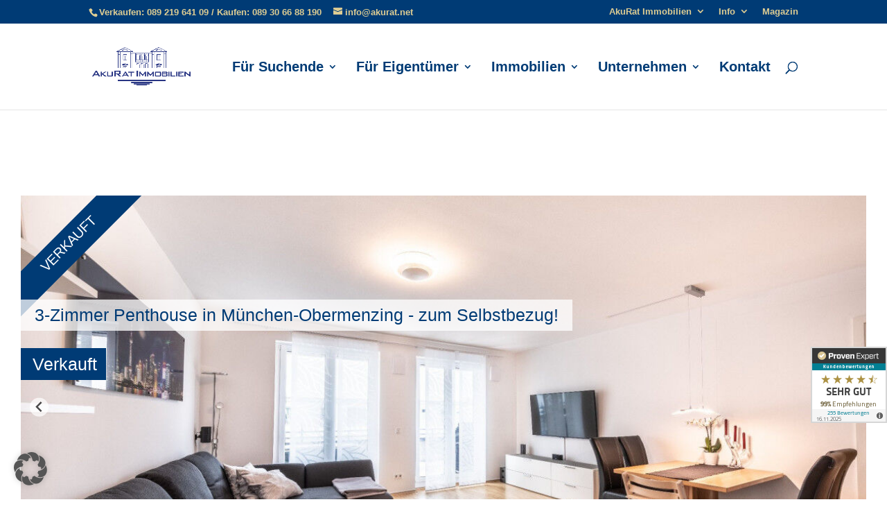

--- FILE ---
content_type: text/css
request_url: https://www.akurat.net/wp-content/themes/Divi-child/style.css?ver=4.9.10.1649323507
body_size: 2597
content:
/*
Theme Name: Divi Child
Theme URI: http://www.elegantthemes.com/gallery/divi/
Template: Divi
Author: Elegant Themes
Author URI: http://www.elegantthemes.com
Description: Smart. Flexible. Beautiful. Divi is the most powerful theme in our collection.
Tags: responsive-layout,one-column,two-columns,three-columns,four-columns,left-sidebar,right-sidebar,custom-background,custom-colors,featured-images,full-width-template,post-formats,rtl-language-support,theme-options,threaded-comments,translation-ready
Version: 4.9.10.1649323507
Updated: 2022-04-07 09:25:07

/* 

div#kontaktformular {
    display: none !important;
}

*/

/*  Immobilienangebote */

.block-searchfilter-content > input, .block-searchfilter-content > select, .block-searchfilter-content > div {
    border-radius: 0!important;
}

.block-objectlist-unit-title {
	text-transform: initial!important;
	   font-size: 18px!important;
}

.unit-meta-value {
	font-size: 13px;
}

/* ============================ */
/* Wordliner Tool Settings */
/* ============================ */

/* Suchauftrag  */
/* .multiselect__tags {
    border-radius: 0!important;
}

.page-id-35269 .entry-content ul,
.page-id-36609 .entry-content ul{
    padding: 0;
}

.page-id-35269 input[type="text"],
.page-id-36609  input[type="text"] {
    border: 0px solid #003b75;
} */

.maplibregl-ctrl-geocoder--input {
    height: 36px;
    padding: 6px 35px!important;
}


/* Wohnraummonitor */
.page-id-35265 .et_pb_row {
	width: 100%!important;
	max-width: 100%!important;
	margin: auto;
	position: relative;
}

.rd-ladenhuter-block-col-2 h3 {color:#fff;}

.page-id-35128 .et_pb_row {
	width: 100%!important;
	max-width: 100%!important;
	margin: auto;
	position: relative;
}

.page-id-42087 .et_pb_row {
	width: 100%!important;
	max-width: 100%!important;
	margin: auto;
	position: relative;
}

.radar-results {
    margin-top: 82px;
}

#radar-umkreis-input, .radar-filters-section-row-1 select, .radar-filters-section-row-2 select {
    border-radius: 0!important;
}

#suchauftragBox {
	height: 282px!important;
}

.rd-ladenhuter-block-col-1-2-number {
	padding: 20px 0 10px 0;
}

@media(min-width:651px){
	.block-radar-expose-form .agreement-section label .no-height svg {
	  bottom: 141px!important;
	}
}

@media (max-width: 650px){
	.block-radar-expose-form .agreement-section label .no-height svg {
		bottom: 208px!important;
	}

	.radar-propertyowner-separator {
		margin-top: 40px!important;
	}
}

.wlac-checkbox-group-radar > .ja-div-wrap > label > div {
  position: relative;
  left: 35px!important;
  font-size: 12px;
  color: #9d9d9d;
  padding-right: 30px;
  top: -20px!important;
}

.block-radar-expose-form .radar-legal-intend-to-sell label svg {
	display: block;
	bottom: 20px!important;
	left: -32px;
}

.block-radar-expose-form .ja-div-wrap label svg{
	display: block;
	bottom: 25px!important;
	left: -32px;
}

.radar-results {margin-top: 0;}


/* WLAC Contactform */

#wlac-contactform input {
    margin-right: 0px;
  	width: 48%;
  	border-radius: 0!important;
  	margin-right: 4%;
	border-width: 1px;
	border-color: #ffffff #ffffff rgba(0,59,117,0.23) #ffffff;
}

#wlac-contactform input:nth-child(2n+1) {
  	margin-right: 4%!important;
}

#wlac-contactform textarea {
	margin: 10px 0;
	width: 100%;
	   	border-radius: 0;
	 border-color:rgba(0,59,117,0.23);
}

#wlac-contactform {
	padding-right: 0;
}

button#wlac-contactform-btn {
    float: right;
}

/* Käuferfinder  */
#wlac-buyerfinder .wlac-bf-form-grid input {
	width: 100%;
}

#wlac-buyerfinder .wlac-bf-form .wlac-bf-field {
    width: 100%;
    padding: 12px 14px;
}


/* Bewertungs-Tool */
.page-id-36537 .trxrev .trxrev-wrapper .embed-responsive-16by9 {
    padding-top: 0!important; margin-top: -40vh!important;
}

.trxrev .trxrev-wrapper a {color: #003b75!important;}


.block-wlac-gray-bg {
    background: #fff!important;
    -webkit-box-shadow: 0px 3px 6px #00000029;
    box-shadow: 0px 3px 6px #00000029;
    border: 1px solid #003b75;
    padding: 30px;
}

.block-wlac-white-bg{
    border: 1px solid #003b75;
}

.wlac-main, .wlac-wrap, .wlac-main *, .wlac-wrap * {
    font-family: "Open Sans",Helvetica,Arial,Lucida,sans-serif!important;
	font-weight:300!important;
}
 
.wlac-main h1,
.wlac-main h2,
.wlac-main h3,
.wlac-main h4,
.wlac-main h5,
.wlac-main h6{
    font-family: "Open Sans",Helvetica,Arial,Lucida,sans-serif!important;
	font-weight:400!important;
}
/* 
@media (min-width: 1099px){
	.wlac-main:not(.no-offset-top) {
		margin-top: 0!important;
	}

	#wlac-wrap-hero-img{
		max-width:1920px;
		width:100%;
	}

	#top-slider-list {
		max-height: 700px;
	}
}
	
@media (min-width: 1099px){
	#top-slider-list {
		max-height: 917px;
	}
} */
	
/* Expose Custom Design Zurück auf altes Design */ 
.block-goto-button.button-goto-expose-data-main {
    display: none;
}

@media(max-width:1220px){
	.block-goto-button{
		   min-width: 140px!important;
	}
}
 
#wlac-wrap-hero-img .block-title-price {
    left: inherit!important;
}

#wlac-wrap-hero-img h1 {
   top: 150px!important;
}

#wlac-wrap-hero-img .block-title-price {
    top: 200px!important;
}

/* 
.block-goto {
	-webkit-box-pack: center!important;
	    -ms-flex-pack: center!important;
	        justify-content: center!important;
	top: -101px!important;
}

.block-goto-button {
	margin: 0 2px!important;
	padding: 24px 10px!important;
	border-radius: 0!important;
	font-weight: 600 !important;
	background-color: #0f0f0fcc!important;
	color: #fff!important;
}

.block-goto-button:nth-child(5) {
	background-color: #003b75e0!important;
}

.block-goto-button:hover {
	background-color: #003b75!important;
	color: #fff!important;
}
 */
/* .splide__pagination {
	bottom: 80px !important;
} */

/* Marker Langexpose */
.mapboxgl-marker.mapboxgl-marker-anchor-center {
    width: 300px;
    height: 300px;
}

.mapboxgl-marker svg{
	display:none;
}


/* Marker Kurzexpose  */
.block-map-content .marker {
    width: 300px;
    height: 300px;
}

/* Neubauprojekte Exposé Lage Color */
.project-lage-description {color: #212529!important;}


/* Neubauprojekte Objektliste Designanpassung */

.block-projectlist-unit-content {margin-top: 30px!important;}
.projectlist-main-grid .block-projectlist-unit .block-position-overlay {bottom: 10px!important;}
/* Divi denkt dass das hier ein Fehler ist, ist es aber nicht!  */
@media (min-width:769px) and (max-width:981px){
	.projectlist-main-grid {
		-ms-grid-columns: 1fr!important;
		grid-template-columns: 1fr!important;
	}
}


/* Expose Provison Linksbündig  auch hier ist kein Fehler!*/
/* @media(min-width:750px){
.block-expose-title-price-and-details {
    -ms-grid-columns: 1fr!important;
    grid-template-columns: 1fr!important;
    grid-gap: 30px;
    max-width: 49%;
	}
} */

.projectlist-main-grid .projectlist-unit-content-grid .projectlist-unit-content-description-block {
    min-height: 82px!important;
    max-height: 82px!important;
}

.projectlist-main-grid .projectlist-unit-content-grid {
     grid-template-rows: 65px 1fr 1fr!important;
}


/* Top ANgebote auf der Startseite */
.page-id-10 div#objectlist-title {display: none;}

@media (max-width: 768px) {
  .woption {
    height: auto !important;
  }
}
@media (max-width: 440px) {
  .woption {
    height: auto !important;
  }
}


--- FILE ---
content_type: text/css
request_url: https://www.akurat.net/wp-content/et-cache/global/et-divi-customizer-global.min.css?ver=1766214087
body_size: 2381
content:
body,.et_pb_column_1_2 .et_quote_content blockquote cite,.et_pb_column_1_2 .et_link_content a.et_link_main_url,.et_pb_column_1_3 .et_quote_content blockquote cite,.et_pb_column_3_8 .et_quote_content blockquote cite,.et_pb_column_1_4 .et_quote_content blockquote cite,.et_pb_blog_grid .et_quote_content blockquote cite,.et_pb_column_1_3 .et_link_content a.et_link_main_url,.et_pb_column_3_8 .et_link_content a.et_link_main_url,.et_pb_column_1_4 .et_link_content a.et_link_main_url,.et_pb_blog_grid .et_link_content a.et_link_main_url,body .et_pb_bg_layout_light .et_pb_post p,body .et_pb_bg_layout_dark .et_pb_post p{font-size:17px}.et_pb_slide_content,.et_pb_best_value{font-size:19px}body{color:#003b75}h1,h2,h3,h4,h5,h6{color:#003b75}.container,.et_pb_row,.et_pb_slider .et_pb_container,.et_pb_fullwidth_section .et_pb_title_container,.et_pb_fullwidth_section .et_pb_title_featured_container,.et_pb_fullwidth_header:not(.et_pb_fullscreen) .et_pb_fullwidth_header_container{max-width:1200px}.et_boxed_layout #page-container,.et_boxed_layout.et_non_fixed_nav.et_transparent_nav #page-container #top-header,.et_boxed_layout.et_non_fixed_nav.et_transparent_nav #page-container #main-header,.et_fixed_nav.et_boxed_layout #page-container #top-header,.et_fixed_nav.et_boxed_layout #page-container #main-header,.et_boxed_layout #page-container .container,.et_boxed_layout #page-container .et_pb_row{max-width:1360px}a{color:#003b75}.nav li ul{border-color:#003b75}.et_secondary_nav_enabled #page-container #top-header{background-color:#003b75!important}#et-secondary-nav li ul{background-color:#003b75}#top-header,#top-header a{color:#decd93}.et_header_style_centered .mobile_nav .select_page,.et_header_style_split .mobile_nav .select_page,.et_nav_text_color_light #top-menu>li>a,.et_nav_text_color_dark #top-menu>li>a,#top-menu a,.et_mobile_menu li a,.et_nav_text_color_light .et_mobile_menu li a,.et_nav_text_color_dark .et_mobile_menu li a,#et_search_icon:before,.et_search_form_container input,span.et_close_search_field:after,#et-top-navigation .et-cart-info{color:#003b75}.et_search_form_container input::-moz-placeholder{color:#003b75}.et_search_form_container input::-webkit-input-placeholder{color:#003b75}.et_search_form_container input:-ms-input-placeholder{color:#003b75}#top-header,#top-header a,#et-secondary-nav li li a,#top-header .et-social-icon a:before{font-size:13px}#top-menu li a{font-size:20px}body.et_vertical_nav .container.et_search_form_container .et-search-form input{font-size:20px!important}#top-menu li.current-menu-ancestor>a,#top-menu li.current-menu-item>a,#top-menu li.current_page_item>a{color:#003b75}#main-footer{background-color:#003b75}#footer-widgets .footer-widget a,#footer-widgets .footer-widget li a,#footer-widgets .footer-widget li a:hover{color:#decd93}.footer-widget{color:#decd93}#main-footer .footer-widget h4,#main-footer .widget_block h1,#main-footer .widget_block h2,#main-footer .widget_block h3,#main-footer .widget_block h4,#main-footer .widget_block h5,#main-footer .widget_block h6{color:#decd93}.footer-widget li:before{border-color:#decd93}#footer-widgets .footer-widget li:before{top:11.45px}.bottom-nav,.bottom-nav a,.bottom-nav li.current-menu-item a{color:#decd93}#et-footer-nav .bottom-nav li.current-menu-item a{color:#decd93}#footer-bottom{background-color:#decd93}#footer-info,#footer-info a{color:#003b75}#footer-info{font-size:16px}#footer-bottom .et-social-icon a{color:#003b75}body .et_pb_button{background-color:#decd93}body.et_pb_button_helper_class .et_pb_button,body.et_pb_button_helper_class .et_pb_module.et_pb_button{color:#003b75}body .et_pb_bg_layout_light.et_pb_button:hover,body .et_pb_bg_layout_light .et_pb_button:hover,body .et_pb_button:hover{color:#003b75!important;background-color:#decd93}@media only screen and (min-width:981px){.et_header_style_left #et-top-navigation,.et_header_style_split #et-top-navigation{padding:55px 0 0 0}.et_header_style_left #et-top-navigation nav>ul>li>a,.et_header_style_split #et-top-navigation nav>ul>li>a{padding-bottom:55px}.et_header_style_split .centered-inline-logo-wrap{width:110px;margin:-110px 0}.et_header_style_split .centered-inline-logo-wrap #logo{max-height:110px}.et_pb_svg_logo.et_header_style_split .centered-inline-logo-wrap #logo{height:110px}.et_header_style_centered #top-menu>li>a{padding-bottom:20px}.et_header_style_slide #et-top-navigation,.et_header_style_fullscreen #et-top-navigation{padding:46px 0 46px 0!important}.et_header_style_centered #main-header .logo_container{height:110px}#logo{max-height:45%}.et_pb_svg_logo #logo{height:45%}.et_header_style_left .et-fixed-header #et-top-navigation,.et_header_style_split .et-fixed-header #et-top-navigation{padding:55px 0 0 0}.et_header_style_left .et-fixed-header #et-top-navigation nav>ul>li>a,.et_header_style_split .et-fixed-header #et-top-navigation nav>ul>li>a{padding-bottom:55px}.et_header_style_centered header#main-header.et-fixed-header .logo_container{height:110px}.et_header_style_split #main-header.et-fixed-header .centered-inline-logo-wrap{width:110px;margin:-110px 0}.et_header_style_split .et-fixed-header .centered-inline-logo-wrap #logo{max-height:110px}.et_pb_svg_logo.et_header_style_split .et-fixed-header .centered-inline-logo-wrap #logo{height:110px}.et_header_style_slide .et-fixed-header #et-top-navigation,.et_header_style_fullscreen .et-fixed-header #et-top-navigation{padding:46px 0 46px 0!important}.et_fixed_nav #page-container .et-fixed-header#top-header{background-color:#003b75!important}.et_fixed_nav #page-container .et-fixed-header#top-header #et-secondary-nav li ul{background-color:#003b75}.et-fixed-header #top-menu a,.et-fixed-header #et_search_icon:before,.et-fixed-header #et_top_search .et-search-form input,.et-fixed-header .et_search_form_container input,.et-fixed-header .et_close_search_field:after,.et-fixed-header #et-top-navigation .et-cart-info{color:#003b75!important}.et-fixed-header .et_search_form_container input::-moz-placeholder{color:#003b75!important}.et-fixed-header .et_search_form_container input::-webkit-input-placeholder{color:#003b75!important}.et-fixed-header .et_search_form_container input:-ms-input-placeholder{color:#003b75!important}.et-fixed-header #top-menu li.current-menu-ancestor>a,.et-fixed-header #top-menu li.current-menu-item>a,.et-fixed-header #top-menu li.current_page_item>a{color:#003b75!important}.et-fixed-header#top-header a{color:#decd93}}@media only screen and (min-width:1500px){.et_pb_row{padding:30px 0}.et_pb_section{padding:60px 0}.single.et_pb_pagebuilder_layout.et_full_width_page .et_post_meta_wrapper{padding-top:90px}.et_pb_fullwidth_section{padding:0}}@media only screen and (max-width:980px){#main-header,#main-header .nav li ul,.et-search-form,#main-header .et_mobile_menu{background-color:#003b75}.et_header_style_centered .mobile_nav .select_page,.et_header_style_split .mobile_nav .select_page,.et_mobile_menu li a,.mobile_menu_bar:before,.et_nav_text_color_light #top-menu>li>a,.et_nav_text_color_dark #top-menu>li>a,#top-menu a,.et_mobile_menu li a,#et_search_icon:before,#et_top_search .et-search-form input,.et_search_form_container input,#et-top-navigation .et-cart-info{color:#decd93}.et_close_search_field:after{color:#decd93!important}.et_search_form_container input::-moz-placeholder{color:#decd93}.et_search_form_container input::-webkit-input-placeholder{color:#decd93}.et_search_form_container input:-ms-input-placeholder{color:#decd93}}.wplo-bullet ul{list-style-type:none!important}.wplo-bullet ul li:before{content:"\5a";font-family:'ETmodules';color:#003b75;float:left;padding-right:5px}#ratgeber-iframe{width:100%;height:4300px}@media(max-width:1200px){#ratgeber-iframe{width:100%;min-height:6000px!important}}#spotlight .header{top:25px!important}#wlac-wrap-hero-img h1{position:absolute;top:200px;z-index:2;background:rgba(255,255,255,0.75);padding:10px 20px}@media(max-width:1200px){#wlac-wrap-hero-img h1{display:none}}#wlac-wrap-hero-img .block-title-price{position:absolute;top:250px;left:0px;z-index:1;color:#fff;background:var(--wlac-primary-color);padding:8px 13px 8px 17px}@media(max-width:1200px){#wlac-wrap-hero-img .block-title-price{display:none}}@media all and (max-width:980px){#main-header{background-color:rgba(100,100,100,0)!important}}#top-menu li li a{padding:6px 0px}#top-menu .Telefonbutton:before{font-family:"ETmodules"!important;position:relative;top:2px;margin-right:5px;content:"\e090"}.Telefonbutton{border:1px #decd93;border-radius:0px;background:#decd93;transition:all .3s 0s}.Telefonbutton a{padding:18px!important;color:#003b75!important}ul.et_mobile_menu li.menu-item-has-children .mobile-toggle,ul.et_mobile_menu li.page_item_has_children .mobile-toggle,.et-db #et-boc .et-l ul.et_mobile_menu li.menu-item-has-children .mobile-toggle,.et-db #et-boc .et-l ul.et_mobile_menu li.page_item_has_children .mobile-toggle{width:44px;height:100%;padding:0px!important;max-height:44px;position:absolute;right:0px;top:0px;z-index:999;background-color:transparent;border-bottom:0;text-align:center}ul.et_mobile_menu>li.menu-item-has-children,ul.et_mobile_menu>li.page_item_has_children,ul.et_mobile_menu>li.menu-item-has-children .sub-menu li.menu-item-has-children,.et-db #et-boc .et-l ul.et_mobile_menu>li.menu-item-has-children,.et-db #et-boc .et-l ul.et_mobile_menu>li.page_item_has_children,.et-db #et-boc .et-l ul.et_mobile_menu>li.menu-item-has-children .sub-menu li.menu-item-has-children{position:relative}.et_mobile_menu .menu-item-has-children>a,.et-db #et-boc .et-l .et_mobile_menu .menu-item-has-children>a{background-color:transparent}ul.et_mobile_menu .menu-item-has-children .sub-menu,#main-header ul.et_mobile_menu .menu-item-has-children .sub-menu,.et-db #et-boc .et-l ul.et_mobile_menu .menu-item-has-children .sub-menu,.et-db #main-header ul.et_mobile_menu .menu-item-has-children .sub-menu{display:none!important;visibility:hidden!important}ul.et_mobile_menu .menu-item-has-children .sub-menu.visible,#main-header ul.et_mobile_menu .menu-item-has-children .sub-menu.visible,.et-db #et-boc .et-l ul.et_mobile_menu .menu-item-has-children .sub-menu.visible,.et-db #main-header ul.et_mobile_menu .menu-item-has-children .sub-menu.visible{display:block!important;visibility:visible!important}ul.et_mobile_menu li.menu-item-has-children .mobile-toggle .dt-icons,.et-db #et-boc .et-l ul.et_mobile_menu li.menu-item-has-children .mobile-toggle .dt-icons{top:10px;position:relative}ul.et_mobile_menu li.menu-item-has-children:not(.dt-open) .mobile-toggle .dt-close-icon,.et-db #et-boc .et-l ul.et_mobile_menu li.menu-item-has-children:not(.dt-open) .mobile-toggle .dt-close-icon{display:none}ul.et_mobile_menu li.menu-item-has-children.dt-open>.mobile-toggle .dt-open-icon,.et-db #et-boc .et-l ul.et_mobile_menu li.menu-item-has-children.dt-open>.mobile-toggle .dt-open-icon{display:none}

--- FILE ---
content_type: text/css
request_url: https://www.akurat.net/wp-content/plugins/wl-api-connector/frontend/templates/wordliner-twentyone/assets/css/styles.css?ver=6.8.3
body_size: 31514
content:
/*===================================================================
  >> General
================================================================== */
@font-face {
    font-family: "Poppins";
    src: url("../fonts/font-Poppins-300.woff") format("woff");
    font-weight: 300;
}

@font-face {
    font-family: "Poppins";
    src: url("../fonts/font-Poppins-400.woff") format("woff");
    font-weight: 400;
}

@font-face {
    font-family: "Poppins";
    src: url("../fonts/font-Poppins-500.woff") format("woff");
    font-weight: 500;
}

@font-face {
    font-family: "Poppins";
    src: url("../fonts/font-Poppins-600.woff") format("woff");
    font-weight: 600;
}

@font-face {
    font-family: "Poppins";
    src: url("../fonts/font-Poppins-700.woff") format("woff");
    font-weight: 700;
}

@font-face {
    font-family: "Raleway";
    src: url("../fonts/font-Raleway-300.woff") format("woff");
    font-weight: 300;
}

@font-face {
    font-family: "Raleway";
    src: url("../fonts/font-Raleway-400.woff") format("woff");
    font-weight: 400;
}

@font-face {
    font-family: "Raleway";
    src: url("../fonts/font-Raleway-500.woff") format("woff");
    font-weight: 500;
}

@font-face {
    font-family: "Raleway";
    src: url("../fonts/font-Raleway-600.woff") format("woff");
    font-weight: 600;
}

@font-face {
    font-family: "Raleway";
    src: url("../fonts/font-Raleway-700.woff") format("woff");
    font-weight: 700;
}

.wlac-wrap {
    display: block;
    width: 100%;
    max-width: 1220px;
    margin-left: auto;
    margin-right: auto;
}

@media (max-width: 767px) {
    .wlac-wrap {
        padding-left: 15px;
        padding-right: 15px;
    }
}

/* Prevent .wlac-wrap double margin */
.wlac-wrap .wlac-wrap {
    padding-left: 0;
    padding-right: 0;
}

.wlac-main,
.wlac-wrap,
.wlac-main *,
.wlac-wrap * {
    font-family: "Poppins", sans-serif;
}

.wlac-main {
    padding-bottom: 30px;
    position: relative;
    top: 0;
    right: 0;
    bottom: 0;
    left: 0;
}

.wlac-main-overlay {
    background-color: var(--wlac-gray);
    position: absolute;
    top: 0;
    right: 0;
    bottom: 0;
    left: 0;
    z-index: 3;
}

.wlac-main .flexbox {
    display: -webkit-box;
    display: -ms-flexbox;
    display: flex;
    -ms-flex-wrap: wrap;
    flex-wrap: wrap;
}

.wlac-flexbox-items-center {
    display: -webkit-box;
    display: -ms-flexbox;
    display: flex;
    -webkit-box-align: center;
    -ms-flex-align: center;
    align-items: center;
}

.align-center {
    text-align: center;
}

.align-left {
    text-align: left;
}

.wlac-title-id {
    font-size: 14px;
    color: #282828;
    font-family: "Poppins", sans-serif;
}

.wlac-main h1,
.wlac-main h2 {
    font-family: "Poppins", sans-serif;
    color: #282828;
    text-transform: initial;
    font-weight: 400;
}

.wlac-main h1 {
    font-size: 25px;
    text-align: left;
    color: var(--wlac-primary-color);
}

.wlac-main h2 {
    font-size: 20px;
    padding-bottom: 21px;
    text-transform: uppercase;
}

.block-title-price {
    margin-top: 20px;
    font-size: 25px;
    padding: 20px 0;
    border-top: 1px solid var(--wlac-primary-color);
    border-bottom: 1px solid var(--wlac-primary-color);
    font-weight: 400;
    font-family: "Poppins", sans-serif;
}

#wlac-21-main-grid {
    display: -ms-grid;
    display: grid;
    -ms-grid-columns: 1fr 40px 1fr;
    grid-template-columns: 1fr 1fr;
    grid-gap: 40px;
    padding: 0 0 50px;
}

@media (max-width: 600px) {
    #wlac-21-main-grid {
        display: block !important;
    }
}

/* Select */

.wlac-main select {
    -webkit-appearance: none;
    -moz-appearance: none;
    background: transparent;
    background-image: url("data:image/svg+xml;utf8,<svg fill='4b4b4b' height='24' viewBox='0 0 24 24' width='24' xmlns='http://www.w3.org/2000/svg'><path d='M7 10l5 5 5-5z'/><path d='M0 0h24v24H0z' fill='none'/></svg>");
    background-repeat: no-repeat;
    background-position-x: 100%;
    background-position-y: 50%;
}

/* Block heading */

.block-title {
    color: var(--wlac-primary-color);
    text-align: center;
    margin-top: 28px;
}

@media (min-width: 1099px) {
    body.single-wlac-unit .block-title {
        margin-top: 0;
    }
}

.block-title-sub {
    font-family: "Poppins", sans-serif;
    font-size: 17px;
    text-align: center;
}

.apply-padding-bottom {
    padding: 0 0 30px;
}

.block-expose-title-price-and-details {
    display: -ms-grid;
    display: grid;
    -ms-grid-columns: 1fr 30px 1fr;
    grid-template-columns: 1fr 1fr;
    grid-gap: 30px;
}

.block-adress-title-value {
    color: #282828;
    font-weight: 500;
    font-family: 'Poppins', sans-serif;
    font-size: 16px;
}

.block-expose-title-price-and-details p {
    text-align: left;
    font-size: 14px;
    margin: 20px 0 0 0;
}

/* WLAC button */

.wlac-button {
    background-color: var(--wlac-primary-color) !important;
    color: #ffffff !important;
    font-size: 15.5px !important;
    text-transform: uppercase !important;
    text-decoration: none !important;
    cursor: pointer !important;
    padding: 5px 15px !important;
    border: 1px solid var(--wlac-primary-color) !important;
    border-radius: 4px !important;
    -webkit-transition: all 0.2s ease-in-out !important;
    -o-transition: all 0.2s ease-in-out !important;
    transition: all 0.2s ease-in-out !important;
    position: relative;
}

.wlac-button:hover,
.wlac-button:active,
.wlac-button:focus {
    background-color: #ffffff !important;
    color: var(--wlac-primary-color) !important;
    text-decoration: none !important;
    cursor: pointer !important;
    padding: 5px 15px !important;
    border: 1px solid var(--wlac-primary-color) !important;
    border-radius: 4px !important;
}

.wlac-button[disabled],
.wlac-button[disabled]:hover,
.wlac-button[disabled]:active,
.wlac-button[disabled]:focus {
    background-color: var(--wlac-primary-color) !important;
    color: #ffffff !important;
    opacity: 0.5;
    cursor: not-allowed !important;
    border: 2.5px solid var(--wlac-primary-color) !important;
}

/* WLAC button outline */

.wlac-button-outline {
    background-color: #ffffff !important;
    color: var(--wlac-primary-color) !important;
}

.wlac-button-outline:hover,
.wlac-button-outline:active,
.wlac-button-outline:focus {
    background-color: var(--wlac-primary-color) !important;
    color: #ffffff !important;
}

.wlac-button-outline[disabled],
.wlac-button-outline[disabled]:hover,
.wlac-button-outline[disabled]:active,
.wlac-button-outline[disabled]:focus {
    background-color: #ffffff !important;
    color: var(--wlac-primary-color) !important;
}

/* WLAC button spinner */

.wlac-button-spinner > svg {
    display: none;
    width: 20px;
    height: 20px;
    position: absolute;
    top: calc(50% - 10px);
    left: 12px;
}

.wlac-button-spinner-show,
.wlac-button-spinner-show:hover,
.wlac-button-spinner-show:active,
.wlac-button-spinner-show:focus {
    padding-left: 40px !important;
}

.wlac-button-spinner-show > svg {
    display: block;
    -webkit-animation: rotating 1.5s linear infinite;
    animation: rotating 1.5s linear infinite;
}

@-webkit-keyframes rotating {
    from {
        -webkit-transform: rotate(0deg);
        transform: rotate(0deg);
    }

    to {
        -webkit-transform: rotate(360deg);
        transform: rotate(360deg);
    }
}

@keyframes rotating {
    from {
        -webkit-transform: rotate(0deg);
        transform: rotate(0deg);
    }

    to {
        -webkit-transform: rotate(360deg);
        transform: rotate(360deg);
    }
}

/*===================================================================
  >> Objectlist
================================================================== */

/* Block objectlistmap */

.block-objectlistmap {
    min-height: 400px;
}

@media (max-width: 1199px) {
    .block-objectlistmap-map {
        min-height: 350px;
    }
}

.block-objectlistmap-map {
    width: 100%;
    height: 400px;
}

.block-objectlistmap-map.position-bottom {
    margin-top: 50px;
}

@media (max-width: 1199px) {
    .block-objectlistmap-map {
        height: 350px;
    }
}

.block-objectlistmap-map .maplibregl-popup {
    max-width: 400px !important;
}

.block-objectlistmap-map .maplibregl-popup-content {
    background-color: #ffffff;
    font-family: inherit;
    padding: 10px;
}

.block-objectlistmap-map .maplibregl-popup-link {
    display: -webkit-box;
    display: -ms-flexbox;
    display: flex;
    -webkit-box-orient: horizontal;
    -webkit-box-direction: normal;
    -ms-flex-direction: row;
    flex-direction: row;
}

.block-objectlistmap-map .maplibregl-popup-link > img {
    width: 150px;
    height: 150px;
    -o-object-fit: cover;
    object-fit: cover;
    -o-object-position: center;
    object-position: center;
    -ms-flex-negative: 0;
    flex-shrink: 0;
}

.block-objectlistmap-map .maplibregl-popup-text {
    color: #888888;
    font-size: 14px;
    padding-left: 15px;
}

.block-objectlistmap-map .maplibregl-popup-text-title {
    color: var(--wlac-primary-color);
    font-size: 16px;
    padding-bottom: 3px;
}

.block-objectlistmap-map .maplibregl-popup-text-price-label {
    padding-top: 3px;
}

.block-objectlistmap-map .maplibregl-popup-text-price {
    color: var(--wlac-primary-color);
    font-size: 18px;
    padding-top: 8px;
}

@media (max-width: 350px) {
    wlac-btn-suchauftrag-keine-objkt {
        font-size: 13.5px !important;
    }
}

/* block searchfilter */

.block-searchfilter {
    padding-top: 32px;
}

.block-searchfilter-content {
    -webkit-box-align: start;
    -ms-flex-align: start;
    align-items: start;
}

.block-searchfilter-content > input,
.block-searchfilter-content > select,
.block-searchfilter-content > div {
    padding: 5px 10px;
    border: 1px solid var(--wlac-primary-color);
    border-radius: 3px;
    margin-right: 13px;
}

.block-searchfilter-content > select {
    padding: 7px 20px 5px 10px;
}

@media (max-width: 767px) {

    .block-searchfilter-content > input,
    .block-searchfilter-content > select {
        margin-right: 0;
        width: 100%;
    }
}

.block-searchfilter-content > * {
    min-height: 42px;
    margin-bottom: 15px;
}

@media (min-width: 768px) {
    .block-searchfilter-content > select:nth-child(1) {
        width: 200px;
    }

    .block-searchfilter-content.has-language-switcher > select:nth-child(1) {
        width: 190px;
    }

    .block-searchfilter-content > select:nth-child(2) {
        width: 140px;
    }

    .block-searchfilter-content.has-language-switcher > select:nth-child(2) {
        width: 138px;
    }

    .block-searchfilter-content > input:nth-child(3) {
        width: 210px;
    }

    .block-searchfilter-content.has-language-switcher > input:nth-child(3) {
        width: 188px;
    }

    .block-searchfilter-content > input:nth-child(4),
    .block-searchfilter-content > input:nth-child(5) {
        width: 140px;
    }

    .block-searchfilter-content > button:nth-child(6) {
        margin-right: auto;
    }

    .block-searchfilter-content > select:nth-child(7) {
        width: 170px;
        margin-right: 0;
    }
}

.searchfilter-language-switcher {
    -webkit-appearance: none;
    -moz-appearance: none;
    background: transparent;
    background-position-x: 0%;
    background-position-y: 0%;
    background-repeat: repeat;
    background-image: none;
    background-image: url("data:image/svg+xml;utf8,<svg fill='4b4b4b' height='24' viewBox='0 0 24 24' width='24' xmlns='http://www.w3.org/2000/svg'><path d='M7 10l5 5 5-5z'/><path d='M0 0h24v24H0z' fill='none'/></svg>");
    background-repeat: no-repeat;
    background-position-x: 100%;
    background-position-y: 7px;
    padding: 0 !important;
    margin-right: 0 !important;
    margin-left: 13px !important;
}

.searchfilter-language-switcher-item {
    height: 100%;
    padding: 5px 25px 5px 10px;
}

.searchfilter-language-switcher-item.searchfilter-language-switcher-item-alt {
    cursor: pointer;
}

.searchfilter-language-switcher-item > img {
    width: 25px;
    height: 25px;
}

/* Block objectlist */

.block-objectlist {
    display: -ms-grid;
    display: grid;
    -ms-grid-columns: 1fr 50px 1fr 50px 1fr;
    grid-template-columns: 1fr 1fr 1fr;
    grid-gap: 50px;
    padding-top: 40px;
}

.objectlist-wrapper h1 {
    text-align: center;
}

@media (max-width: 1099px) {
    .block-objectlist {
        -ms-grid-columns: 1fr 50px 1fr;
        grid-template-columns: 1fr 1fr;
    }
}

@media (max-width: 767px) {
    .block-objectlist {
        -ms-grid-columns: 1fr;
        grid-template-columns: 1fr;
    }
}

.block-objectlist-unit {
    color: inherit;
    text-decoration: none;
    overflow: hidden;
    border: 1px solid var(--wlac-primary-color);
    position: relative;
    top: 0;
    left: 0;
    right: 0;
    bottom: 0;
    z-index: 1;
}

.block-objectlist-unit.pointer-events-none {
    pointer-events: none;
}

.block-objectlist-unit:hover,
.block-objectlist-unit:active,
.block-objectlist-unit:focus {
    color: inherit;
    text-decoration: none;
}

.block-objectlist-unit > img {
    width: 100%;
    height: 248px;
    -o-object-fit: cover;
    object-fit: cover;
    -o-object-position: center;
    object-position: center;
}

.block-objectlist-banderole-left {
    display: block;
    width: 250px;
    height: 45px;
    background-color: var(--wlac-secondary-color);
    color: #ffffff;
    font-size: 20px;
    font-weight: 300;
    text-align: center;
    text-transform: uppercase;
    -webkit-transform: rotateZ(-45deg);
    -ms-transform: rotate(-45deg);
    transform: rotateZ(-45deg);
    padding-top: 8px;
    position: absolute;
    left: -68px;
    top: 27px;
}

.block-objectlist-banderole-right {
    display: block;
    width: 250px;
    height: 45px;
    background-color: var(--wlac-secondary-color);
    color: #ffffff;
    font-size: 20px;
    font-weight: 300;
    text-align: center;
    text-transform: uppercase;
    -webkit-transform: rotateZ(45deg);
    -ms-transform: rotate(45deg);
    transform: rotateZ(45deg);
    padding-top: 8px;
    position: absolute;
    right: -68px;
    top: 27px;
}

.block-objectlist-unit-content {
    display: -webkit-box;
    display: -ms-flexbox;
    display: flex;
    -webkit-box-orient: vertical;
    -webkit-box-direction: normal;
    -ms-flex-direction: column;
    flex-direction: column;
    height: calc(100% - 248px);
    padding: 15px 20px;
}

h2.block-objectlist-unit-title {
    color: var(--wlac-primary-color);
    font-size: 20px;
    padding-bottom: 0;
    margin-bottom: auto;
}

.block-objectlist-unit-externalnumber {
    margin-top: 13px;
}

.block-objectlist-unit-meta {
    display: -ms-grid;
    display: grid;
    -ms-grid-rows: 1fr 2px 1fr;
    grid-template-rows: 1fr 1fr;
    -ms-grid-columns: 1fr 2px 1fr;
    grid-template-columns: 1fr 1fr;
    grid-gap: 2px;
    margin-top: 7px;
}

.block-objectlist-unit-meta > *:nth-child(1) {
    -ms-grid-row: 1;
    -ms-grid-column: 1;
}

.block-objectlist-unit-meta > *:nth-child(2) {
    -ms-grid-row: 1;
    -ms-grid-column: 3;
}

.block-objectlist-unit-meta > *:nth-child(3) {
    -ms-grid-row: 3;
    -ms-grid-column: 1;
}

.block-objectlist-unit-meta > *:nth-child(4) {
    -ms-grid-row: 3;
    -ms-grid-column: 3;
}

.block-objectlist-unit-meta-item {
    display: -ms-grid;
    display: grid;
    -ms-grid-rows: 1fr 1fr;
    grid-template-rows: 1fr 1fr;
    -ms-grid-columns: 45px 1fr;
    grid-template-columns: 45px 1fr;
    height: 75px;
    font-family: "Poppins", sans-serif;
    justify-items: start;
    -webkit-box-align: center;
    -ms-flex-align: center;
    align-items: center;
}

.block-objectlist-unit-meta-item > *:nth-child(1) {
    -ms-grid-row: 1;
    -ms-grid-column: 1;
}

.block-objectlist-unit-meta-item > *:nth-child(2) {
    -ms-grid-row: 1;
    -ms-grid-column: 2;
}

.block-objectlist-unit-meta-item > *:nth-child(3) {
    -ms-grid-row: 2;
    -ms-grid-column: 1;
}

.block-objectlist-unit-meta-item > *:nth-child(4) {
    -ms-grid-row: 2;
    -ms-grid-column: 2;
}

.block-objectlist-unit-meta-item > svg {
    -ms-grid-column: 1;
    -ms-grid-column-span: 1;
    grid-column: 1 / 2;
    -ms-grid-row: 1;
    -ms-grid-row-span: 2;
    grid-row: 1 / 3;
    width: 33px;
    height: 30px;
    color: var(--wlac-primary-color);
}

.unit-meta-label {
    -ms-flex-item-align: end;
    -ms-grid-row-align: end;
    align-self: end;
    color: #282828;
    font-size: 11px;
}

.unit-meta-value {
    -ms-flex-item-align: start;
    -ms-grid-row-align: start;
    align-self: start;
    color: #282828;
    font-size: 15px;
}

.block-objectlist-unit-pricing {
    min-height: 86px;
    color: var(--wlac-primary-color);
    padding-top: 10px;
}

.block-objectlist-unit-pricing .pricing-value > span {
    font-size: 20px;
    font-weight: 700;
    margin-right: 10px;
}

.block-objectlist-unit-pricing .pricing-value.pricing-value-alert > span {
    color: var(--wlac-secondary-color);
    text-transform: uppercase;
}

.block-objectlist-unit-courtage {
    font-family: "Poppins", sans-serif;
    font-size: 13px;
    padding-top: 6px;
}

.block-objectlist-link-project {
    font-family: "Poppins", sans-serif;
    font-size: 13px;
    color: var(--wlac-primary-color);
    padding: 1px 9px;
    border: 1px solid var(--wlac-primary-color);
}

.block-objectlist-link-project:hover,
.block-objectlist-link-project:active {
    color: var(--wlac-primary-color);
    -webkit-filter: brightness(1.5);
    filter: brightness(1.5);
}

/* Highlighted objects design */
#highlights-block {
    background: #f7f7f7;
}

#highlights-block .container-fluid .wlac-main {
    margin: 0;
}

#highlights-block .container-fluid .wlac-main .wlac-wrap {
    max-width: 100%;
}

#highlights-block .container-fluid .wlac-main .wlac-wrap .block-objectlist {
    display: -ms-grid;
    display: grid;
    -ms-grid-columns: 1fr 30px 1fr 30px 1fr 30px 1fr;
    grid-template-columns: 1fr 1fr 1fr 1fr;
    grid-gap: 30px;
}

#highlights-block .container-fluid .wlac-main .wlac-wrap .block-objectlist .block-objectlist-unit {
    -webkit-box-shadow: 0 1px 3px rgb(0 0 0 / 10%);
    box-shadow: 0 1px 3px rgb(0 0 0 / 10%);
    border: 0;
    background: #fff;
    -webkit-transition: all .2s ease-in-out;
    -o-transition: all .2s ease-in-out;
    transition: all .2s ease-in-out;
}

#highlights-block .container-fluid .wlac-main .wlac-wrap .block-objectlist .block-objectlist-unit > img {
    -webkit-transition: all .2s ease-in-out;
    -o-transition: all .2s ease-in-out;
    transition: all .2s ease-in-out;
}

#highlights-block .container-fluid .wlac-main .wlac-wrap .block-objectlist .block-objectlist-unit:hover > img {
    -webkit-filter: brightness(1.2);
    filter: brightness(1.2);
}

#highlights-block .container-fluid .wlac-main .wlac-wrap .block-objectlist .block-objectlist-unit .block-objectlist-highlight-wrap {
    padding: 8px 20px 25px;
}

#highlights-block .container-fluid .wlac-main .wlac-wrap .block-objectlist .block-objectlist-unit .block-objectlist-highlight-city {
    color: var(--wlac-primary-color);
    display: -webkit-box;
    display: -ms-flexbox;
    display: flex;
    padding-bottom: 8px;
    -webkit-box-align: center;
    -ms-flex-align: center;
    align-items: center;
    font-weight: 300;
}

#highlights-block .container-fluid .wlac-main .wlac-wrap .block-objectlist .block-objectlist-unit .block-objectlist-highlight-city .unit-meta-value {
    padding-left: 5px;
    color: var(--wlac-primary-color);
}

#highlights-block .container-fluid .wlac-main .wlac-wrap .block-objectlist .block-objectlist-unit .block-objectlist-highlight-wrap h2.block-objectlist-unit-title {
    text-transform: initial;
    color: var(--wlac-font-color);
    font-size: 18px;
    font-weight: 400;
}

#highlights-block .container-fluid .wlac-main .wlac-wrap .block-objectlist .block-objectlist-unit .block-objectlist-highlight-wrap .unit-meta-details {
    font-size: 15px;
    color: var(--wlac-font-color);
    font-weight: 300;
    padding-top: 12px;
}

@media (max-width: 1400px) {
    #highlights-block .container-fluid .wlac-main .wlac-wrap .block-objectlist {
        -ms-grid-columns: 1fr 30px 1fr 30px 1fr;
        grid-template-columns: 1fr 1fr 1fr;
        grid-gap: 30px;
    }
}

@media (max-width: 1300px) {
    #highlights-block .container-fluid .wlac-main .wlac-wrap .block-objectlist {
        -ms-grid-columns: 1fr 70px 1fr;
        grid-template-columns: 1fr 1fr;
        grid-gap: 70px;
    }
}

@media (max-width: 900px) {
    #highlights-block .container-fluid .wlac-main .wlac-wrap .block-objectlist {
        -ms-grid-columns: 1fr 30px 1fr;
        grid-template-columns: 1fr 1fr;
        grid-gap: 30px;
    }
}

@media (max-width: 800px) {
    #highlights-block .container-fluid .wlac-main .wlac-wrap .block-objectlist {
        -ms-grid-columns: 1fr;
        grid-template-columns: 1fr;
    }
}

@media (max-width: 500px) {
    .block-objectlist .block-objectlist-unit-content {
        padding: 15px;
    }

    .block-objectlist .block-objectlist-unit-meta {
        -ms-grid-columns: 1fr;
        grid-template-columns: 1fr;
    }

    .block-objectlist .block-objectlist-unit-meta-item {
        -ms-grid-columns: 35px 1fr;
        grid-template-columns: 35px 1fr;
        height: 65px;
    }

    .block-objectlist .block-objectlist-unit-meta-item > svg {
        width: 26px;
        height: 26px;
    }
}

@media (max-width: 450px) {
    #highlights-block .container-fluid {
        padding: 0;
    }

    #highlights-block .container-fluid .wlac-main .wlac-wrap .block-objectlist .block-objectlist-unit .block-objectlist-highlight-wrap h2.block-objectlist-unit-title {
        font-size: 16px;
    }

    #highlights-block .container-fluid .wlac-main .wlac-wrap .block-objectlist .block-objectlist-unit .block-objectlist-highlight-wrap .unit-meta-details,
    #highlights-block .container-fluid .wlac-main .wlac-wrap .block-objectlist .block-objectlist-unit .block-objectlist-highlight-wrap .unit-meta-value {
        font-size: 14px;
    }

    #highlights-block .container-fluid .wlac-main .wlac-wrap .block-objectlist .block-objectlist-unit .block-objectlist-highlight-wrap .unit-meta-details {
        display: -ms-grid;
        display: grid;
    }

    #highlights-block .container-fluid .wlac-main .wlac-wrap .block-objectlist .block-objectlist-unit .block-objectlist-highlight-wrap .unit-meta-details .hide-small-screens {
        display: none;
    }
}

/* Block pagination */

.block-pagination {
    display: -webkit-box;
    display: -ms-flexbox;
    display: flex;
    -webkit-box-orient: horizontal;
    -webkit-box-direction: normal;
    -ms-flex-direction: row;
    flex-direction: row;
    -webkit-box-pack: center;
    -ms-flex-pack: center;
    justify-content: center;
    padding-top: 50px;
}

.block-pagination-button {
    display: -webkit-box;
    display: -ms-flexbox;
    display: flex;
    -webkit-box-pack: center;
    -ms-flex-pack: center;
    justify-content: center;
    -webkit-box-align: center;
    -ms-flex-align: center;
    align-items: center;
    width: 33px;
    height: 34px;
    color: #000000;
    cursor: pointer;
    border-top: 1px solid #000000;
    border-bottom: 1px solid #000000;
    border-left: 1px solid #000000;
}

.block-pagination-button svg {
    width: 12px;
}

.block-pagination-button:last-child {
    border-right: 1px solid #000000;
}

.block-pagination-button:hover {
    background-color: #333333;
    color: #ffffff;
}

.block-pagination-button.pageindex.active {
    background-color: #000000;
    color: #ffffff;
}

.activePage {
    color: var(--wlac-primary-color) !important;
    font-weight: bold;
}

/*===================================================================
  >> Expose
================================================================== */

/* Block slider */

.block-slider {
    padding-bottom: 20px;
}

.block-slider .splide__arrow {
    background: #ffffff;
    z-index: 2;
}

/* Block goto */

.block-goto {
    display: -webkit-box;
    display: -ms-flexbox;
    display: flex;
    -ms-flex-wrap: wrap;
    flex-wrap: wrap;
    -webkit-box-pack: justify;
    -ms-flex-pack: justify;
    justify-content: space-between;
    padding: 7px 33px 15px 33px;
    position: relative;
    top: -100px;
    z-index: 2;
}

.block-goto-button {
    display: -webkit-box;
    display: -ms-flexbox;
    display: flex;
    -webkit-box-pack: center;
    -ms-flex-pack: center;
    justify-content: center;
    -webkit-box-align: center;
    -ms-flex-align: center;
    align-items: center;
    min-width: 160px;
    background-color: #fff;
    color: var(--wlac-primary-color);
    text-align: center;
    text-transform: uppercase;
    padding: 8px 10px;
    border-radius: 3px;
    cursor: pointer;
    position: relative;
}

.block-goto-button:hover,
.block-goto-button:active,
.block-goto-button:focus {
    color: var(--wlac-primary-color);
}

@media (max-width: 767px) {
    .block-goto-button {
        width: 100%;
    }

    .block-goto-button:not(.block-goto-language):not(:last-child) {
        margin-bottom: 28px;
    }
}

.block-goto-button > svg {
    width: 10px;
    margin-right: 10px;
    -webkit-transition: margin 0.2s ease-in-out;
    -o-transition: margin 0.2s ease-in-out;
    transition: margin 0.2s ease-in-out;
}

.block-goto-button > img {
    width: 23px;
    margin-right: 10px;
    -webkit-transition: margin 0.2s ease-in-out;
    -o-transition: margin 0.2s ease-in-out;
    transition: margin 0.2s ease-in-out;
}

.block-goto-button:not(.block-goto-language):hover > svg,
.block-goto-button:not(.block-goto-language):hover > img {
    margin-right: 15px;
}

/* Bock goto print */

.block-goto-button-print > svg {
    width: 16px;
}

/* Language switcher */

.block-goto-language-parent.is-open {
    border-bottom-right-radius: 0;
    border-bottom-left-radius: 0;
}

.block-goto-language {
    -webkit-box-pack: left;
    -ms-flex-pack: left;
    justify-content: left;
    padding: 8px 0;
}

.block-goto-language:hover {
    background-color: #f4f4f4;
}

.block-goto-language > img {
    margin-left: 20px;
}

a.block-goto-language {
    color: inherit;
    text-decoration: none;
}

.block-goto-language-switcher {
    width: 100%;
    height: 40px;
    position: absolute;
    top: 40px;
}

.block-goto-language-parent > .block-goto-language-switcher {
    display: none;
    -webkit-animation: showLanguageSwitcher 0.2s cubic-bezier(0, 0, 0.2, 1);
    animation: showLanguageSwitcher 0.2s cubic-bezier(0, 0, 0.2, 1);
}

.block-goto-language-parent.is-open > .block-goto-language-switcher {
    display: block;
}

.block-goto-language-switcher > .block-goto-button {
    border-radius: 0;
}

.block-goto-language-switcher > .block-goto-button:last-child {
    border-bottom-right-radius: 4px;
    border-bottom-left-radius: 4px;
}

svg.block-goto-language-caret {
    -webkit-transform: rotate(0deg);
    -ms-transform: rotate(0deg);
    transform: rotate(0deg);
    position: absolute;
    right: 4px;
    top: 9px;
}

.block-goto-language-parent.is-open > svg.block-goto-language-caret {
    -webkit-transform: rotate(180deg);
    -ms-transform: rotate(180deg);
    transform: rotate(180deg);
    top: 15px;
}

@-webkit-keyframes showLanguageSwitcher {
    from {
        opacity: 0;
        -webkit-transform: translateY(-10px);
        transform: translateY(-10px);
    }

    to {
        opacity: 1;
        -webkit-transform: translateY(0);
        transform: translateY(0);
    }
}

@keyframes showLanguageSwitcher {
    from {
        opacity: 0;
        -webkit-transform: translateY(-10px);
        transform: translateY(-10px);
    }

    to {
        opacity: 1;
        -webkit-transform: translateY(0);
        transform: translateY(0);
    }
}

/* Block teaser */

.block-teaser {
    -webkit-box-pack: center;
    -ms-flex-pack: center;
    justify-content: center;
    padding-top: 10px;
    padding-bottom: 30px;
}

.block-teaser-item {
    display: -webkit-box;
    display: -ms-flexbox;
    display: flex;
    -webkit-box-orient: vertical;
    -webkit-box-direction: normal;
    -ms-flex-direction: column;
    flex-direction: column;
    -webkit-box-align: center;
    -ms-flex-align: center;
    align-items: center;
    width: 33.333333%;
    color: var(--wlac-primary-color);
    padding-top: 27px;
}

@media (max-width: 767px) {
    .block-teaser-item {
        width: 100%;
    }
}

.block-teaser-item > svg {
    height: 55px;
}

.block-teaser-item-title {
    font-size: 20px;
    font-weight: bold;
    text-transform: uppercase;
    padding-top: 6px;
    padding-bottom: 15px;
}

.block-teaser-item-text {
    padding-bottom: 5px;
}

/* WLAC field group */

.wlac-field-group {
    display: -webkit-box;
    display: -ms-flexbox;
    display: flex;
    padding-bottom: 12px;
}

.wlac-field-group-label {
    -ms-flex-negative: 0;
    flex-shrink: 0;
    width: 200px;
}

.wlac-field-group-value {
    color: #282828;
    font-weight: 600;
    font-size: 16px;
}

/* Block data */

.block-data {
    padding-top: 50px;
    padding-bottom: 50px;
}

.block-wlac-gray-bg {
    background: #f5f5f5;
    -webkit-box-shadow: 0px 3px 6px #00000029;
    box-shadow: 0px 3px 6px #00000029;
    padding: 30px;
}

.block-wlac-white-bg {
    background: #fff;
    -webkit-box-shadow: 0px 3px 6px #00000029;
    box-shadow: 0px 3px 6px #00000029;
    padding: 30px;
}

.block-data-main,
.block-data-equipment {
    width: 100%;
}

.block-data-main h2 {
    padding-left: 30px;
}

@media (max-width: 767px) {

    .block-data-main,
    .block-data-equipment {
        width: 100%;
    }
}

@media (max-width: 767px) {
    .block-data-equipment {
        padding-top: 30px;
    }
}

.block-data-equipment-grid {
    display: -ms-grid;
    display: grid;
    -ms-grid-columns: 1fr;
    grid-template-columns: 1fr;
    -webkit-box-align: start;
    -ms-flex-align: start;
    align-items: start;
    padding-top: 35px;
}

.block-data-equipment-item {
    display: -webkit-box;
    display: -ms-flexbox;
    display: flex;
    -webkit-box-align: center;
    -ms-flex-align: center;
    align-items: center;
    background-color: #ffffff;
    color: inherit;
    padding: 10px 13px;
    border-bottom: 1px solid var(--wlac-primary-color);
}

.block-data-equipment-item:last-child {
    margin-bottom: 30px;
}

.block-data-equipment-item.goto-langexpose {
    margin-top: 15px;
    cursor: pointer;
}

.block-data-equipment-item > svg {
    height: 14px;
    color: var(--wlac-primary-color);
    margin-right: 8px;
}

.expose-costs-block {
    margin-top: 40px;
}

/* Block parking */

.block-parking {
    padding-top: 40px;
    flex-direction: column;
}

.block-parking th {
    padding: 0 20px 0 0;
    text-transform: uppercase;
    font-weight: 700;
    color: var(--wlac-primary-color);
    border-bottom: 1px solid var(--wlac-primary-color);
}

.block-parking td {
    padding: 20px 20px 0 0;
}

/* Block audio */

.block-audio {
    padding: 50px 0 0 0;
}

/* Block description */

.block-description {
    padding: 50px 0 0 0;
}

.block-description h3 {
    color: var(--wlac-primary-color);
    font-weight: 400;
    padding-top: 30px;
    padding-bottom: 10px;
}

.block-description h2 + h3 {
    padding-top: 0;
}

/* Block costs */

.block-costs {
    background-color: var(--wlac-gray);
    padding-top: 50px;
    padding-bottom: 50px;
}

.block-costs-content {
    width: 100%;
    max-width: 500px;
    margin-left: auto;
    margin-right: auto;
}

/* Block energy */
.block-energy {
    padding-top: 50px;
    padding-bottom: 50px;
}

.block-energy-energybar {
    padding-top: 37px;
}

.block-energy-energybar-gradient {
    height: 10px;
    background: -o-linear-gradient(left,
    rgba(52, 141, 40, 1) 0%,
    rgba(219, 196, 40, 1) 50%,
    rgba(169, 27, 31, 1) 100%);
    background: -webkit-gradient(linear,
    left top, right top,
    from(rgba(52, 141, 40, 1)),
    color-stop(50%, rgba(219, 196, 40, 1)),
    to(rgba(169, 27, 31, 1)));
    background: linear-gradient(to right,
    rgba(52, 141, 40, 1) 0%,
    rgba(219, 196, 40, 1) 50%,
    rgba(169, 27, 31, 1) 100%);
    position: relative;
    top: 0;
    left: 0;
}

.block-energy-energybar-pointer {
    display: -webkit-box;
    display: -ms-flexbox;
    display: flex;
    -webkit-box-pack: center;
    -ms-flex-pack: center;
    justify-content: center;
    -webkit-box-align: center;
    -ms-flex-align: center;
    align-items: center;
    width: 27px;
    height: 23px;
    background: #4c4c4c;
    color: #ffffff;
    padding: 1px 0;
    position: absolute;
    top: -33px;
}

.block-energy-energybar-pointer::after {
    top: 100%;
    left: 50%;
    border: solid transparent;
    border-top-color: transparent;
    border-top-width: medium;
    border-right-color: transparent;
    border-right-width: medium;
    border-bottom-color: transparent;
    border-bottom-width: medium;
    border-left-color: transparent;
    border-left-width: medium;
    content: " ";
    height: 0;
    width: 0;
    position: absolute;
    pointer-events: none;
    border-color: rgba(1, 48, 100, 0);
    border-top-color: rgba(1, 48, 100, 0);
    border-top-color: #4c4c4c;
    border-width: 5px;
    margin-left: -5px;
}

/* Block location */

.block-location {
    padding: 50px 0 0 0;
}

.block-location-content {
    padding-bottom: 50px;
}

/* Block 3d */

.block-3d {
    padding-top: 100px;
    padding-bottom: 20px;
}

.block-embed-content {
    width: 100%;
    padding-bottom: 57%;
    position: relative;
    top: 0;
    left: 0;
    bottom: 0;
    right: 0;
}

.tour-360-overlay {
    display: flex;
    justify-content: center;
    align-items: center;
    width: 100%;
    height: 100%;
    backdrop-filter: blur(10px);
    position: absolute;
    top: 0;
    left: 0;
    bottom: 0;
    right: 0;
    z-index: 1;
}

.tour-360-overlay-content {
    width: 310px;
    height: 207px;
    background: #ffffff;
    padding: 50px;
    border-radius: 6px;
    display: flex;
    flex-direction: column;
    align-items: stretch;
    justify-content: space-between;
    box-shadow: 0 10px 15px -3px rgba(0, 0, 0, 0.3), 0 4px 6px -4px rgba(0, 0, 0, 0.3);
}

.block-embed-content > iframe {
    width: 100%;
    height: 100%;
    position: absolute;
    top: 0;
    left: 0;
    bottom: 0;
    right: 0;
}

/* Block map */

.block-map-content {
    width: 100%;
    height: 400px;
}

.block-map-content .marker {
    width: 150px;
    height: 150px;
    background-color: var(--wlac-primary-faded-color);
    border: 1px solid var(--wlac-primary-color);
    border-radius: 50%;
}

.block-map-content g[fill="#3FB1CE"],
.block-map-content g[opacity="0.25"] {
    fill: var(--wlac-primary-color);
}

/* Block gallery */

.block-gallery {
    padding-top: 80px;
}

.block-gallery-grid {
    display: -ms-grid;
    display: grid;
    -ms-grid-columns: 1fr 15px 1fr 15px 1fr 15px 1fr;
    grid-template-columns: 1fr 1fr 1fr 1fr;
    grid-gap: 15px;
    padding-bottom: 50px;
}

@media (max-width: 1199px) {
    .block-gallery-grid {
        -ms-grid-columns: 1fr 15px 1fr 15px 1fr;
        grid-template-columns: 1fr 1fr 1fr;
    }
}

@media (max-width: 991px) {
    .block-gallery-grid {
        -ms-grid-columns: 1fr 15px 1fr;
        grid-template-columns: 1fr 1fr;
    }
}

@media (max-width: 767px) {
    .block-gallery-grid {
        -ms-grid-columns: 1fr;
        grid-template-columns: 1fr;
    }
}

.block-gallery-grid-item {
    width: 100%;
    height: 0px;
    overflow: hidden;
    padding-bottom: 70%;
    position: relative;
    top: 0;
    right: 0;
    bottom: 0;
    left: 0;
}

.block-gallery-grid-item > img {
    width: 100%;
    height: 100%;
    cursor: pointer;
    -o-object-fit: cover;
    object-fit: cover;
    -o-object-position: center;
    object-position: center;
    -webkit-transition: all 0.2s ease-in-out;
    -o-transition: all 0.2s ease-in-out;
    transition: all 0.2s ease-in-out;
    position: absolute;
    top: 0;
    right: 0;
    bottom: 0;
    left: 0;
}

.block-gallery-grid-item > img:hover {
    -webkit-filter: brightness(1.15);
    filter: brightness(1.15);
}

/* Block documents */

.block-documents {
    padding-top: 30px;
}

.block-documents-grid {
    display: -ms-grid;
    display: grid;
    -ms-grid-columns: 1fr 15px 1fr 15px 1fr 15px 1fr;
    grid-template-columns: 1fr 1fr 1fr 1fr;
    grid-gap: 15px;
    padding-bottom: 50px;
}

@media (max-width: 1199px) {
    .block-documents-grid {
        -ms-grid-columns: 1fr 15px 1fr 15px 1fr;
        grid-template-columns: 1fr 1fr 1fr;
    }
}

@media (max-width: 991px) {
    .block-documents-grid {
        -ms-grid-columns: 1fr 15px 1fr;
        grid-template-columns: 1fr 1fr;
    }
}

@media (max-width: 767px) {
    .block-documents-grid {
        -ms-grid-columns: 1fr;
        grid-template-columns: 1fr;
    }
}

.block-documents-grid-item {
    width: 100%;
    height: 0px;
    overflow: hidden;
    padding-bottom: 70%;
    position: relative;
    top: 0;
    right: 0;
    bottom: 0;
    left: 0;
}

.block-documents-grid-item > a {
    display: -webkit-box;
    display: -ms-flexbox;
    display: flex;
    -webkit-box-orient: vertical;
    -webkit-box-direction: normal;
    -ms-flex-direction: column;
    flex-direction: column;
    -webkit-box-pack: justify;
    -ms-flex-pack: justify;
    justify-content: space-between;
    width: 100%;
    height: 100%;
    background-color: var(--wlac-primary-faded-color);
    color: var(--wlac-primary-color);
    font-size: 18px;
    padding: 15px;
    border: 1px solid var(--wlac-primary-color);
    text-transform: uppercase;
    -o-object-fit: cover;
    object-fit: cover;
    -o-object-position: center;
    object-position: center;
    cursor: pointer;
    -webkit-transition: all 0.2s ease-in-out;
    -o-transition: all 0.2s ease-in-out;
    transition: all 0.2s ease-in-out;
    position: absolute;
    top: 0;
    right: 0;
    bottom: 0;
    left: 0;
}

.block-documents-grid-item > a:hover {
    -webkit-filter: brightness(0.8);
    filter: brightness(0.8);
    text-decoration: none;
}

.block-documents-grid-item-download > svg {
    height: 30px;
    margin-right: 5px;
}

/* Block broker */

.block-expose-ansprechpartner {
    padding: 50px 0 0 0;
}

.block-broker {
    display: -webkit-box;
    display: -ms-flexbox;
    display: flex;
    -webkit-box-align: center;
    -ms-flex-align: center;
    align-items: center;
    padding-bottom: 15px;
    -webkit-box-pack: center;
    -ms-flex-pack: center;
    justify-content: center;
}

.block-broker > div {
    background-color: #f5f5f5;
}

.block-broker-line {
    width: 100%;
    height: 3px;
}

.block-broker-foto {
    -ms-flex-negative: 0;
    flex-shrink: 0;
    width: 300px;
    height: 274px;
}

@media (max-width: 699px) {
    .block-broker-foto.hide-small-screens {
        display: none;
    }
}

@media (min-width: 700px) {
    .block-broker-foto.hide-big-screens {
        display: none;
    }
}

.block-broker-text {
    display: -webkit-box;
    display: -ms-flexbox;
    display: flex;
    -webkit-box-orient: vertical;
    -webkit-box-direction: normal;
    -ms-flex-direction: column;
    flex-direction: column;
    -ms-flex-pack: distribute;
    justify-content: space-around;
    -webkit-box-align: start;
    -ms-flex-align: start;
    align-items: start;
    -webkit-box-flex: 1;
    -ms-flex-positive: 1;
    flex-grow: 1;
    height: 274px;
    padding: 26px 26px 26px 50px;
}

@media (max-width: 699px) {
    .block-broker-text {
        -webkit-box-align: center;
        -ms-flex-align: center;
        align-items: center;
        width: 100%;
        height: unset;
        padding: 30px 15px;
    }
}

.block-broker-text-title {
    color: var(--wlac-primary-color);
    font-size: 22px;
    text-transform: uppercase;
    margin-bottom: 15px;
}

.block-broker-text-subtitle {
    margin-bottom: 5px;
}

.block-broker-text-name {
    color: var(--wlac-primary-color);
    font-size: 18px;
    text-transform: uppercase;
    margin-bottom: auto;
}

.block-broker-text-comment {
    margin-bottom: 22px;
}

.wlac-broker-foto {
    width: 100%;
    height: 100%;
    -o-object-fit: cover;
    object-fit: cover;
    -o-object-position: center;
    object-position: center;
}

@media (max-width: 699px) {
    .wlac-broker-foto {
        width: 250px;
        height: 250px;
        border-radius: 50%;
    }
}

/* Block contactform */

.block-contactform {
    padding-top: 50px;
    padding-bottom: 50px;
}

.block-contactform-form-content {
    max-width: 580px;
    padding-top: 8px;
    margin-left: auto;
    margin-right: auto;
}

.block-contactform-form-content select {
    color: #6b7280;
}

.block-contactform-form-content input,
.block-contactform-form-content select {
    width: 100%;
    height: 49px;
    font-size: 16px !important;
    padding: 6px 14px !important;
    border: 1px solid #cccccc !important;
    border-radius: 0 !important;
    margin-bottom: 17px;
    overflow: hidden;
}

.block-contactform-form-content select {
    background-position-y: 12px;
}

.block-contactform-form-content-place {
    display: -webkit-box;
    display: -ms-flexbox;
    display: flex;
    -ms-flex-wrap: nowrap;
    flex-wrap: nowrap;
    -webkit-box-orient: vertical;
    -webkit-box-direction: normal;
    -ms-flex-direction: column;
    flex-direction: column;
}

.wlac-checkbox-group {
    min-height: 60px;
    padding-bottom: 17px;
    position: relative;
    top: 0;
    left: 0;
    bottom: 0;
    right: 0;
}

.wlac-checkbox-group:not(.wlac-checkbox-group-readonly) {
    min-height: 60px;
}

.wlac-checkbox-group-readonly:not(.checked) .wlac-checkbox-group-readonly-check span {
    display: none;
}

.wlac-checkbox-group-readonly:not(.checked) .wlac-checkbox-group-readonly-check::after {
    content: "✕";
    color: red;
}

.wlac-checkbox-group-readonly-text {
    width: calc(100% - 30px);
    position: relative;
    top: 0;
    left: 30px;
}

.wlac-checkbox-group-readonly-check {
    position: absolute;
    top: 1px;
    left: 0;
    z-index: 2;
}

.wlac-checkbox-group > input {
    width: 0 !important;
    height: 0 !important;
    position: absolute;
    top: 14px;
    left: 5px;
    z-index: 0;
    padding: 0 !important;
    margin: 0 !important;
}

.wlac-checkbox-group > label {
    width: 100%;
    cursor: pointer;
}

.wlac-checkbox-group > label::before {
    content: "";
    display: block;
    width: 34px;
    height: 34px;
    background: #ffffff;
    cursor: pointer;
    border: 1px solid #cccccc !important;
    position: absolute;
    top: 0;
    left: 0;
    z-index: 1;
}

.wlac-checkbox-group > label > div {
    width: calc(100% - 55px);
    position: relative;
    top: -5px;
    left: 55px;
}

.wlac-checkbox-group a {
    color: var(--wlac-primary-color);
}

.wlac-checkbox-group > label > svg {
    display: none;
    width: 27px;
    height: 27px;
    color: var(--wlac-primary-color);
    cursor: pointer;
    position: absolute;
    top: 4px;
    left: 4px;
    z-index: 2;
}

.wlac-checkbox-group > input:checked + label > svg {
    display: block;
}

.wlac-searchorder-propertyowner-separator {
    color: var(--wlac-primary-color);
    border-top: 1px solid var(--wlac-primary-color);
    padding-top: 14px;
    margin-bottom: 39px;
}

.block-contactform-form-content-right > button {
    margin-top: 30px;
}

.pflicht-align-end {
    text-align: end;
    font-size: 14px;
}

.block-contactform-form-trust {
    display: -webkit-box;
    display: -ms-flexbox;
    display: flex;
    -webkit-box-align: center;
    -ms-flex-align: center;
    align-items: center;
    padding-top: 15px;
}

.block-contactform-form-trust > svg {
    width: 20px;
    height: 20px;
}

.block-contactform-form-trust-text {
    padding-left: 10px;
}

.expose-submit-btn-wrapper button {
    width: 239px;
    margin-top: 50px;
}

/* Block Expose Toggling */
#block-expose-toggling {
    margin-bottom: 40px;
}

.block-expose-toggling-titles {
    display: -ms-grid;
    display: grid;
    -ms-grid-columns: 1fr 1fr 1fr 1fr;
    grid-template-columns: 1fr 1fr 1fr 1fr;
}

.block-expose-toggling-titles h2 {
    padding: 10px;
    margin-bottom: 0;
    -webkit-box-shadow: 0px 0px 2px #00000029;
    box-shadow: 0px 0px 2px #00000029;
}

.block-expose-toggling-titles h2:first-child {
    border-top-left-radius: 7px;
}

.block-expose-toggling-titles h2:last-child {
    border-top-right-radius: 7px;
}

.block-expose-toggling-titles .expose-toggling-title {
    background: #f5f5f5;
}

.block-expose-toggling-titles .expose-toggling-title-active {
    background: #D0E6EC;
}

.grid-3d {
    display: -ms-grid;
    display: grid;
    -ms-grid-columns: 1fr 40px 1fr;
    grid-template-columns: 1fr 1fr;
    grid-gap: 40px;
}

/* Block Social Media */
.block-expose-social-media {
    background: var(--wlac-primary-faded-color);
    display: -ms-grid;
    display: grid;
    grid-gap: 5px;
    text-align: center;
    margin-bottom: -30px;
    padding-bottom: 30px;
}

.block-expose-social-media h2 {
    padding: 40px 0 0 0;
}

.block-expose-social-media .social-media-groups {
    display: -webkit-box;
    display: -ms-flexbox;
    display: flex;
    -webkit-box-align: center;
    -ms-flex-align: center;
    align-items: center;
    -ms-flex-pack: distribute;
    justify-content: space-around;
    margin: 0 auto;
    width: 1200px;
}

.block-expose-social-media .social-media-groups .social-media-item {
    display: -ms-grid;
    display: grid;
    grid-gap: 5px;
    width: 100%;
}

.block-expose-social-media .social-media-groups .social-media-item i {
    font-size: 90px;
}

.block-expose-social-media .social-media-groups .social-media-item h5 {
    font-weight: 300;
}


@media (max-width: 1266px) {
    .block-expose-title-price-and-details, #wlac-21-main-grid {
        -ms-grid-columns: 1fr;
        grid-template-columns: 1fr;
        grid-gap: 10px;
    }

    .block-title, .block-3d h2 {
        padding: 0 40px 20px;
    }

    #wlac-21-main-grid {
        padding: 0 40px 50px;
    }

    .block-expose-ansprechpartner {
        padding: 50px 40px 0;
    }

    .block-data-main h2 {
        padding-left: 0;
    }

    .block-location, .block-description, .block-data, .block-energy {
        padding-top: 28px;
    }

    .block-energy {
        padding-bottom: 20px;
    }

    .block-data {
        padding-bottom: 20px;
    }

    .block-location-content {
        padding-bottom: 0;
    }

    .block-data-equipment-grid, .data-equipment-mobile {
        padding-top: 0;
    }

    .block-expose-social-media .social-media-groups {
        -webkit-box-orient: vertical;
        -webkit-box-direction: normal;
        -ms-flex-direction: column;
        flex-direction: column;
        width: 100%;
    }

    .block-expose-social-media p {
        padding: 0 20px;
    }
}

@media (max-width: 1100px) {
    .block-goto {
        display: none;
    }

    .block-broker-foto {
        width: 30%;
    }

    .block-broker-text {
        width: 70%;
    }
}

@media (max-width: 700px) {
    .block-broker-foto {
        width: initial;
    }
}

@media (max-width: 650px) {
    .block-expose-toggling-titles {
        -ms-grid-columns: 1fr 1fr;
        grid-template-columns: 1fr 1fr;
    }

    .wlac-main .block-expose-toggling-titles h2 {
        font-size: 16px;
    }

    .block-expose-toggling-titles h2:last-child {
        border-radius: 0;
    }

    .block-expose-toggling-titles h2:nth-child(2) {
        border-top-right-radius: 7px;
    }

    .grid-3d {
        -ms-grid-columns: 1fr;
        grid-template-columns: 1fr;
        grid-gap: 10px;
    }
}

@media (max-width: 550px) {
    #expose-data-main .wlac-field-group-label, #expose-data-main .wlac-field-group-value,
    .block-energy .block-wlac-white-bg .wlac-field-group-label,
    .block-energy .block-wlac-white-bg .wlac-field-group-value {
        font-size: 14px;
    }

    .block-title, .block-3d h2 {
        padding: 0 5px 20px;
    }

    #wlac-21-main-grid {
        padding: 0 20px 50px;
    }

    #block-expose-toggling {
        padding: 0 20px;
    }

    .block-broker, .grid-3d {
        padding: 0 5px;
    }

    .block-expose-ansprechpartner {
        padding: 50px 10px 0;
    }
}

@media (max-width: 450px) {
    #expose-data-main .block-wlac-gray-bg {
        padding: 30px 20px;
        width: 300px;
        margin: 0 auto 0 0;
    }

    .block-description .block-wlac-gray-bg .wlac-field-group-label,
    .block-description .block-wlac-gray-bg .wlac-field-group-value {
        font-size: 14px;
    }

    .block-energy .block-wlac-white-bg {
        padding: 30px 20px;
    }

    #expose-data-main .wlac-field-group-label, .block-description .block-wlac-gray-bg .wlac-field-group-label {
        width: 130px;
    }

    .block-energy .block-wlac-white-bg .wlac-field-group-label {
        width: 150px;
    }
}

@media (max-width: 350px) {
    #expose-data-main .block-wlac-gray-bg {
        width: 290px;
    }

    .block-energy .block-wlac-white-bg .wlac-field-group {
        -webkit-box-orient: vertical;
        -webkit-box-direction: normal;
        -ms-flex-direction: column;
        flex-direction: column;
    }

    .block-energy .block-wlac-white-bg .wlac-field-group-label {
        width: 100%;
    }
}

/*===================================================================
  >> Modal
================================================================== */

/* Basic modal styles */

.wlac-modal {
    position: relative;
    top: 0;
    left: 0;
    right: 0;
    bottom: 0;
    z-index: 3;
}

.wlac-modal__overlay {
    position: fixed;
    top: 0;
    left: 0;
    right: 0;
    bottom: 0;
    background: rgba(0, 0, 0, 0.6);
    display: -webkit-box;
    display: -ms-flexbox;
    display: flex;
    -webkit-box-pack: center;
    -ms-flex-pack: center;
    justify-content: center;
    -webkit-box-align: center;
    -ms-flex-align: center;
    align-items: center;
}

.wlac-modal__overlay_pt {
    padding-top: 150px;
}

.wlac-modal__container {
    background-color: #ffffff;
    padding: 30px;
    max-width: 650px;
    max-height: 100vh;
    overflow-y: auto;
    -webkit-box-sizing: border-box;
    box-sizing: border-box;
    margin-left: 15px;
    margin-right: 15px;
}

.wlac-modal__header {
    display: -webkit-box;
    display: -ms-flexbox;
    display: flex;
    -webkit-box-pack: justify;
    -ms-flex-pack: justify;
    justify-content: space-between;
    -webkit-box-align: center;
    -ms-flex-align: center;
    align-items: center;
}

.wlac-modal__title {
    margin-top: 0;
    margin-bottom: 0;
    font-weight: 600;
    font-size: 1.25rem;
    line-height: 1.25;
    color: var(--wlac-primary-color) !important;
    -webkit-box-sizing: border-box;
    box-sizing: border-box;
}

.wlac-modal__close {
    background: transparent;
    border: 0;
}

.wlac-modal__header .wlac-modal__close:before {
    content: "\2715";
}

.wlac-modal__content {
    margin-top: 25px;
    line-height: 1.5;
    color: rgba(0, 0, 0, 0.8);
}

#wlac-contactform .modal-container .modal-content .wlac-modal__content p {
    color: #333 !important;
}

.wlac-modal__content_intro {
    margin-bottom: 30px;
}

.wlac-modal .modal-legal-check-content-left a {
    text-decoration: underline;
    font-weight: 600;
}

/* Modal Timum + modal calendar */

.modal-calendar .wlac-modal__overlay {
    padding-top: 330px;
}

.modal-calendar .wlac-modal__container,
.modal-timum .wlac-modal__container {
    max-width: unset;
}

.modal-calendar .wlac-modal__content,
.modal-timum .wlac-modal__content {
    height: 60vh;
    width: 1000px;
    max-width: 100%;
}

.modal-timum .wlac-modal__content > iframe {
    width: 100%;
    height: 100%;
}

/* Animation Style */

@-webkit-keyframes mmfadeIn {
    from {
        opacity: 0;
    }

    to {
        opacity: 1;
    }
}

@keyframes mmfadeIn {
    from {
        opacity: 0;
    }

    to {
        opacity: 1;
    }
}

@-webkit-keyframes mmfadeOut {
    from {
        opacity: 1;
    }

    to {
        opacity: 0;
    }
}

@keyframes mmfadeOut {
    from {
        opacity: 1;
    }

    to {
        opacity: 0;
    }
}

@-webkit-keyframes mmslideIn {
    from {
        -webkit-transform: translateY(15%);
        transform: translateY(15%);
    }

    to {
        -webkit-transform: translateY(0);
        transform: translateY(0);
    }
}

@keyframes mmslideIn {
    from {
        -webkit-transform: translateY(15%);
        transform: translateY(15%);
    }

    to {
        -webkit-transform: translateY(0);
        transform: translateY(0);
    }
}

@-webkit-keyframes mmslideOut {
    from {
        -webkit-transform: translateY(0);
        transform: translateY(0);
    }

    to {
        -webkit-transform: translateY(-10%);
        transform: translateY(-10%);
    }
}

@keyframes mmslideOut {
    from {
        -webkit-transform: translateY(0);
        transform: translateY(0);
    }

    to {
        -webkit-transform: translateY(-10%);
        transform: translateY(-10%);
    }
}

.micromodal-slide {
    display: none;
}

.micromodal-slide.is-open {
    display: block;
}

.micromodal-slide[aria-hidden="false"] .wlac-modal__overlay {
    -webkit-animation: mmfadeIn 0.3s cubic-bezier(0, 0, 0.2, 1);
    animation: mmfadeIn 0.3s cubic-bezier(0, 0, 0.2, 1);
}

.micromodal-slide[aria-hidden="false"] .wlac-modal__container {
    -webkit-animation: mmslideIn 0.3s cubic-bezier(0, 0, 0.2, 1);
    animation: mmslideIn 0.3s cubic-bezier(0, 0, 0.2, 1);
}

.micromodal-slide[aria-hidden="true"] .wlac-modal__overlay {
    -webkit-animation: mmfadeOut 0.3s cubic-bezier(0, 0, 0.2, 1);
    animation: mmfadeOut 0.3s cubic-bezier(0, 0, 0.2, 1);
}

.micromodal-slide[aria-hidden="true"] .wlac-modal__container {
    -webkit-animation: mmslideOut 0.3s cubic-bezier(0, 0, 0.2, 1);
    animation: mmslideOut 0.3s cubic-bezier(0, 0, 0.2, 1);
}

.micromodal-slide .wlac-modal__container,
.micromodal-slide .wlac-modal__overlay {
    will-change: transform;
}

/* Expose in preparation */

#modal-expose-in-preparation .modal-expose-in-preparation-content-wrap {
    display: -webkit-box;
    display: -ms-flexbox;
    display: flex;
    -webkit-box-pack: center;
    -ms-flex-pack: center;
    justify-content: center;
    -webkit-box-align: center;
    -ms-flex-align: center;
    align-items: center;
}

#modal-expose-in-preparation.is-open .modal-expose-in-preparation-content-wrap > svg {
    display: block;
    width: 40px;
    height: 40px;
    color: var(--wlac-primary-color);
    -webkit-animation: rotating 1.5s linear infinite;
    animation: rotating 1.5s linear infinite;
}

/* Modal legal check */

.wlac-modal-legal-check,
.wlac-modal-legal-check p {
    font-size: 15px;
}

.wlac-modal-legal-check .wlac-modal__container {
    max-width: 1220px;
    max-height: calc(100% - 15vh);
    margin-top: 15vh;
}

#modal-legal-check .wlac-modal__header {
    -webkit-box-orient: vertical;
    -webkit-box-direction: normal;
    -ms-flex-direction: column;
    flex-direction: column;
    -webkit-box-align: start;
    -ms-flex-align: start;
    align-items: start;
}

#modal-legal-check-title {
    margin-bottom: 22px;
}

.modal-commission-title-to,
.modal-commission-title-name {
    margin-right: 10px;
}

.modal-commission-title-email::before {
    content: '<';
}

.modal-commission-title-email::after {
    content: '>';
}

#modal-legal-check .wlac-modal__content {
    margin-top: 10px;
}

@media (min-width: 992px) {
    #modal-legal-check .wlac-modal__content {
        display: -ms-grid;
        display: grid;
        -ms-grid-columns: 400px 50px 1fr;
        grid-template-columns: 400px 1fr;
        grid-gap: 50px;
    }
}

.modal-legal-check-content-iframe {
    width: 100%;
    padding-bottom: 57%;
    position: relative;
    top: 0;
    left: 0;
    bottom: 0;
    right: 0;
}

.modal-legal-check-content-iframe iframe {
    width: 100%;
    height: 100%;
    position: absolute;
    top: 0;
    left: 0;
    bottom: 0;
    right: 0;
}

.modal-legal-check-header-title {
    width: 100%;
    color: var(--wlac-primary-color);
    font-size: 27px;
    text-align: center;
    text-transform: uppercase;
    font-weight: normal;
    padding-bottom: 14px;
}

.modal-legal-check-content-title {
    display: -webkit-box;
    display: -ms-flexbox;
    display: flex;
    -webkit-box-align: center;
    -ms-flex-align: center;
    align-items: center;
    color: var(--wlac-primary-color);
    font-size: 21px;
    font-weight: normal;
    padding-bottom: 15px;
}

.modal-legal-check-content-title:not(:first-child) {
    padding-top: 28px;
}

.modal-legal-check-content-title > span {
    flex-shrink: 0;
    display: -webkit-box;
    display: -ms-flexbox;
    display: flex;
    -webkit-box-pack: center;
    -ms-flex-pack: center;
    justify-content: center;
    -webkit-box-align: center;
    -ms-flex-align: center;
    align-items: center;
    width: 40px;
    height: 40px;
    border: 2px solid var(--wlac-primary-color);
    border-radius: 50%;
    margin-right: 15px;
}

.modal-legal-ownercheckboxes-separator {
    height: 2px;
    background-color: var(--wlac-primary-color);
    margin-top: 22px;
}

.modal-legal-check-content-frame-header {
    display: -webkit-box;
    display: -ms-flexbox;
    display: flex;
    -webkit-box-align: center;
    -ms-flex-align: center;
    align-items: center;
    color: var(--wlac-primary-color);
    padding: 0 0 20px 0;
}

@media (max-width: 767px) {
    .modal-legal-check-content-frame-header {
        display: block;
    }
}

.modal-legal-check-content-frame-header:first-child {
    padding-bottom: 10px;
}

.modal-legal-check-content-frame-header > svg {
    width: 21px;
    margin-right: 10px;
}

.modal-legal-check-content-frame {
    background-color: #F3F7F9;
    padding: 21px;
}

@media (max-width: 767px) {
    .modal-legal-check-content-frame {
        padding: 15px;
    }
}

.modal-legal-check-content hr {
    border: none;
    border-top: 1px solid var(--wlac-font-color);
}

.modal-legal-check-content-frame-scrollable {
    max-height: 15vh;
    overflow-y: scroll;
    padding-bottom: 20px;
}

#modal-legal-check .wlac-checkbox-group {
    padding-bottom: 0;
    margin-top: 14px;
}

.modal-legal-check-signature {
    display: -webkit-box;
    display: -ms-flexbox;
    display: flex;
    -webkit-box-align: center;
    -ms-flex-align: center;
    align-items: center;
    padding-bottom: 10px;
}

.modal-legal-check-signature > div,
.modal-legal-check-signature > input {
    height: 26px !important;
    padding: 0 !important;
}

.modal-legal-check-signature > input {
    min-width: 0;
    max-width: 300px;
    min-height: unset !important;
    font-size: inherit !important;
    border-radius: 0 !important;
    border: none !important;
    border-bottom: 2px solid var(--wlac-font-color) !important;
    margin-left: 5px;
}

#modal-legal-check-text-success {
    color: red;
    font-weight: 500;
    padding: 15px 0;
}

.modal-legal-check-disclaimer {
    font-size: 14px;
    margin-top: 15px;
    margin-bottom: 20px;
}

@media (max-width: 560px) {
    .modal-legal-check-disclaimer {
        margin-bottom: 30px;
    }
}

/* PDF exposé */

#modal-pdf-expose .modal-pdf-expose-content-wrap {
    display: flex;
    justify-content: center;
    align-items: center;
    padding-top: 100px;
    padding-bottom: 100px;
}

#modal-pdf-expose.is-open .modal-pdf-expose-content-wrap > svg {
    display: block;
    width: 40px;
    height: 40px;
    color: var(--wlac-primary-color);
    -webkit-animation: rotating 1.5s linear infinite;
    animation: rotating 1.5s linear infinite;
}

#modal-pdf-expose .wlac-modal__container {
    width: 100%;
    max-width: 991px;
}

#modal-pdf-expose-content {
    width: 100%;
    margin-top: 0;
}

#embed-pdf-expose {
    width: 100%;
    height: 1160px;
}

#modal-pdf-expose:not(.expose-loaded) #embed-pdf-expose {
    display: none;
}

#modal-pdf-expose.expose-loaded .wlac-modal__header,
#modal-pdf-expose.expose-loaded .modal-pdf-expose-content-wrap {
    display: none;
}

#modal-pdf-expose.expose-loaded .wlac-modal__container {
    margin-top: 340px;
}

/*===================================================================
  >> Full Calendar
================================================================== */

.fc .fc-button-primary {
    background-color: var(--wlac-primary-color) !important;
    border-color: var(--wlac-primary-color) !important;
}

.fc .fc-v-event {
    background-color: var(--wlac-primary-color);
    cursor: pointer;
    border-color: var(--wlac-primary-color);
}

.fc .fc-v-event:hover {
    filter: brightness(1.15);
}

/*===================================================================
  >> Search order
================================================================== */

.block-searchorder {
    padding-top: 30px;
}

.block-searchorder-wrapper-3 {
    display: -ms-grid;
    display: grid;
    -ms-grid-columns: 1fr 30px 1fr 30px 1fr;
    grid-template-columns: 1fr 1fr 1fr;
    grid-gap: 30px;
    padding-bottom: 38px;
}

.block-searchorder-wrapper-4 {
    display: -ms-grid;
    display: grid;
    -ms-grid-columns: 1fr 30px 1fr 30px 1fr 30px 1fr;
    grid-template-columns: 1fr 1fr 1fr 1fr;
    grid-gap: 30px;
    padding-bottom: 38px;
}

.block-searchselect {
    display: flex;
    justify-content: center;
    align-items: center;
}

.block-searchorder-wrapper-full {
    display: -ms-grid;
    display: grid;
    -ms-grid-columns: 1fr 15px 1fr;
    grid-template-columns: 1fr 1fr;
    grid-gap: 15px;
    padding-bottom: 38px;
}

.block-searchorder-wrapper-section-2 {
    display: -ms-grid;
    display: grid;
    -ms-grid-columns: 1fr 30px 1fr;
    grid-template-columns: 1fr 1fr;
    grid-gap: 30px;
    padding-bottom: 38px;
}

.block-searchorder-wrapper-inner-2 {
    display: -ms-grid;
    display: grid;
    -ms-grid-columns: 1fr 15px 1fr;
    grid-template-columns: 1fr 1fr;
    grid-gap: 15px;
    padding-bottom: 38px;
}

.block-searchorder-wrapper-inner-3 {
    display: -ms-grid;
    display: grid;
    -ms-grid-columns: 1fr 15px 0fr 15px 1fr;
    grid-template-columns: 1fr 0fr 1fr;
    grid-gap: 15px;
    padding-bottom: 38px;
}

@media (max-width: 991px) {

    .block-searchorder-wrapper-3,
    .block-searchorder-wrapper-4 {
        -ms-grid-columns: 1fr 30px 1fr;
        grid-template-columns: 1fr 1fr;
    }

    .block-searchorder-wrapper-inner-2,
    .block-searchorder-wrapper-inner-3 {
        padding-bottom: 0;
    }

    .block-searchorder-wrapper-full,
    .block-searchorder-wrapper-section-2 {
        -ms-grid-columns: 1fr;
        grid-template-columns: 1fr;
        grid-gap: 30px;
    }

    .block-searchorder-wrapper-inner-2 {
        -ms-grid-columns: 1fr 30px 1fr;
        grid-template-columns: 1fr 1fr;
        grid-gap: 30px;
    }
}

@media (max-width: 767px) {

    .block-searchorder-wrapper-inner-2,
    .block-searchorder-wrapper-inner-3,
    .block-searchorder-wrapper-3,
    .block-searchorder-wrapper-4 {
        -ms-grid-columns: 1fr;
        grid-template-columns: 1fr;
    }

    .block-searchorder-wrapper-sliders {
        width: 86%;
        margin-left: 7%;
    }
}

/* Multiselect */

.multiselect__tags {
    width: 100% !important;
    min-height: 47px !important;
    font-size: inherit !important;
    border: 1px solid var(--wlac-primary-color) !important;
    border-radius: 3px;
}

.multiselect__tags.multiselect-no-padding-top {
    padding-top: 0 !important;
}

.multiselect__tag {
    background-color: var(--wlac-primary-color) !important;
    font-size: 16px !important;
    margin-bottom: 2px !important;
    padding: 5px 26px 6px 10px !important;
}

.multiselect__tag-icon {
    color: #ffffff !important;
    width: 22px;
    font-size: inherit;
    border: 2px solid var(--wlac-primary-color);
}

.multiselect__tags.multiselect-no-padding-top {
    padding-top: 0;
}

.multiselect__tag {
    background-color: var(--wlac-primary-color);
    font-size: 16px;
    margin-bottom: 2px;
    padding: 5px 26px 6px 10px;
}

.multiselect__tag-icon {
    color: #ffffff;
}

.multiselect__tag-icon:focus,
.multiselect__tag-icon:hover {
    background-color: rgba(255, 255, 255, 0.2) !important;
}

.multiselect__tag-icon::after {
    color: rgba(255, 255, 255, 0.4);
}

.multiselect__option--highlight {
    background-color: var(--wlac-primary-color) !important;
}

.multiselect__option--highlight::after {
    background: none !important;
}

.multiselect__option--selected.multiselect__option--highlight::after {
    background: none !important;
}

.block-searchorder-moreoptions {
    border-color: var(--wlac-primary-color) !important;
    padding: 10px 43px 10px 8px !important;

}

.multiselect__placeholder,
.multiselect__single {
    color: var(--wlac-font-color) !important;
    margin-bottom: 9px !important;
}

.multiselect__select {
    top: 6px;
}

.multiselect__input,
.multiselect__single {
    margin-top: 4px !important;
}

.multiselect__spinner {
    top: 4px;
}

.multiselect__spinner::after,
.multiselect__spinner::before {
    width: 19px;
    height: 19px;
    border-color: var(--wlac-primary-color) transparent transparent;
}

/* Slider group */

.block-searchorder-slidergroup {
    padding-bottom: 20px;
}

.block-searchorder-slidergroup-label {
    color: var(--wlac-primary-color);
    font-size: 20px;
    padding-bottom: 10px;
}

.block-searchorder-slidergroup-value {
    color: var(--wlac-primary-color);
    font-size: 20px;
    padding-bottom: 7px;
}

.vue-slider {
    padding: 0;
}

/* Range slider component style */

.vue-slider-disabled .vue-slider-rail {
    background-color: #ccc;
}

.vue-slider-disabled .vue-slider-dot-handle {
    background-color: #666;
}

.vue-slider-disabled .vue-slider-process {
    background-color: #666;
}

.vue-slider-disabled .vue-slider-mark-step {
    background-color: #666;
}

.vue-slider-disabled .vue-slider-mark-step-active {
    background-color: #ccc;
}

/* Range slider rail style */

.vue-slider-rail {
    height: 16px !important;
    background-color: #e4e4e4;
}

.vue-slider-rail::before {
    content: "";
    width: 16px;
    height: 16px;
    background-color: #e4e4e4;
    border-radius: 50%;
    position: absolute;
    top: 0;
    left: -8px;
    z-index: -1;
}

.vue-slider-rail::after {
    content: "";
    width: 16px;
    height: 16px;
    background-color: #e4e4e4;
    border-radius: 50%;
    position: absolute;
    top: 0;
    right: -8px;
    z-index: -1;
}

/* Range slider process style */

.vue-slider-process {
    background-color: var(--wlac-primary-color);
    z-index: 0 !important;
}

/* Range slider mark style */

.vue-slider-mark {
    z-index: 4;
}

.vue-slider-mark-step {
    width: 100%;
    height: 100%;
    border-radius: 50%;
    background-color: #6200ee;
}

.vue-slider-mark-step-active {
    background-color: #bda1f3;
}

.vue-slider-mark-label {
    font-size: 14px;
    white-space: nowrap;
}

/* Range slider dot style */

.vue-slider-dot {
    z-index: 0 !important;
}

.vue-slider-dot-handle {
    cursor: pointer;
    position: relative;
    width: 100%;
    height: 100%;
    border-radius: 50%;
    background-color: #ffffff;
    border: 2px solid var(--wlac-primary-color);
    -webkit-box-sizing: border-box;
    box-sizing: border-box;
}

.vue-slider-dot-handle::after {
    content: "";
    position: absolute;
    left: 50%;
    top: 50%;
    width: 300%;
    height: 300%;
    background-color: var(--wlac-primary-color);
    opacity: 0.35;
    border-radius: 50%;
    -webkit-transform: translate(-50%, -50%) scale(0);
    -ms-transform: translate(-50%, -50%) scale(0);
    transform: translate(-50%, -50%) scale(0);
    z-index: -1;
    -webkit-transition: -webkit-transform 0.2s;
    transition: -webkit-transform 0.2s;
    -o-transition: transform 0.2s;
    transition: transform 0.2s;
    transition: transform 0.2s, -webkit-transform 0.2s;
}

.vue-slider-dot-handle-focus::after {
    -webkit-transform: translate(-50%, -50%) scale(1);
    -ms-transform: translate(-50%, -50%) scale(1);
    transform: translate(-50%, -50%) scale(1);
}

.vue-slider-dot-handle-disabled {
    cursor: not-allowed;
    background-color: #666 !important;
}

/* Range slider dot tooltip */

.vue-slider-dot-tooltip-inner {
    font-size: 14px;
    white-space: nowrap;
    padding: 2px 5px;
    min-width: 20px;
    text-align: center;
    color: #fff;
    border-radius: 5px;
    border-color: #000000;
    background-color: #000000;
    -webkit-box-sizing: content-box;
    box-sizing: content-box;
}

.vue-slider-dot-tooltip-inner::after {
    content: "";
    position: absolute;
}

.vue-slider-dot-tooltip-inner-top::after {
    top: 100%;
    left: 50%;
    -webkit-transform: translate(-50%, 0);
    -ms-transform: translate(-50%, 0);
    transform: translate(-50%, 0);
    height: 0;
    width: 0;
    border-color: transparent;
    border-style: solid;
    border-width: 5px;
    border-top-color: inherit;
}

.vue-slider-dot-tooltip-inner-bottom::after {
    bottom: 100%;
    left: 50%;
    -webkit-transform: translate(-50%, 0);
    -ms-transform: translate(-50%, 0);
    transform: translate(-50%, 0);
    height: 0;
    width: 0;
    border-color: transparent;
    border-style: solid;
    border-width: 5px;
    border-bottom-color: inherit;
}

.vue-slider-dot-tooltip-inner-left::after {
    left: 100%;
    top: 50%;
    -webkit-transform: translate(0, -50%);
    -ms-transform: translate(0, -50%);
    transform: translate(0, -50%);
    height: 0;
    width: 0;
    border-color: transparent;
    border-style: solid;
    border-width: 5px;
    border-left-color: inherit;
}

.vue-slider-dot-tooltip-inner-right::after {
    right: 100%;
    top: 50%;
    -webkit-transform: translate(0, -50%);
    -ms-transform: translate(0, -50%);
    transform: translate(0, -50%);
    height: 0;
    width: 0;
    border-color: transparent;
    border-style: solid;
    border-width: 5px;
    border-right-color: inherit;
}

.vue-slider-dot-tooltip-wrapper {
    opacity: 0;
    -webkit-transition: all 0.3s;
    -o-transition: all 0.3s;
    transition: all 0.3s;
}

.vue-slider-dot-tooltip-wrapper-show {
    opacity: 1;
}

/* Contact form */

.block-searchorder .block-contactform-form-content {
    display: -ms-grid;
    display: grid;
    -ms-grid-columns: 1fr 60px 1fr;
    grid-template-columns: 1fr 1fr;
    grid-gap: 60px;
    max-width: unset;
    padding-top: 8px;
}

@media (max-width: 767px) {
    .block-searchorder .block-contactform-form-content {
        -ms-grid-columns: 1fr;
        grid-template-columns: 1fr;
    }
}

.block-searchorder .block-contactform-form-content-right input {
    display: none;
}

/* Search order Contact */

.block-searchorder-contact {
    padding-top: 15px;
}

.block-searchorder-contact-intro {
    color: var(--wlac-primary-color);
    font-size: 18px;
    margin-bottom: 25px;
    padding-top: 10px;
}

/* 2 Columns into 1 on top of the other in mobile view*/
@media (max-width: 767px) {
    .searchorder-responsive {
        display: block !important;
    }

    .searchorder-responsive .block-contactform-form-content-left {
        margin-bottom: 20px;
    }
}

/* Validation error list */

.block-searchorder-validation-errors {
    padding-top: 15px;
}

.block-searchorder-validation-errors > .block-searchorder-validation-errors-intro,
.block-searchorder-validation-errors li {
    font-family: inherit;
    color: #eb3b5a;
}

.block-searchorder-validation-errors > .block-searchorder-validation-errors-intro {
    padding-bottom: 22px;
}

/*===================================================================
  >> Radar
================================================================== */
.radar-intro-text {
    max-width: 1270px;
    margin: 0 auto;
    padding: 0 25px 40px;
    text-align: center;
}

/* Transition effect for all elements wrapped by transition component */
.slide-fade-enter-active {
    -webkit-transition: all .3s ease;
    -o-transition: all .3s ease;
    transition: all .3s ease;
}

.slide-fade-leave-active {
    -webkit-transition: all .8s cubic-bezier(1.0, 0.5, 0.8, 1.0);
    -o-transition: all .8s cubic-bezier(1.0, 0.5, 0.8, 1.0);
    transition: all .8s cubic-bezier(1.0, 0.5, 0.8, 1.0);
}

.slide-fade-enter, .slide-fade-leave-to
    /* .slide-fade-leave-active below */
{
    -webkit-transform: translateX(10px);
    -ms-transform: translateX(10px);
    transform: translateX(10px);
    opacity: 0;
}

/* ____________________________________________________*/
/* Full width toogle, the width start solve margin problems at responsive design */
.wlac-radar-full-width-start, .wlac-radar-full-width {
    max-width: 100%;
}

.wlac-main-radar-report {
    margin-top: 40px !important;
}

#radar-top-block-grid {
    display: -ms-grid;
    display: grid;
    grid-gap: 10px;
    -ms-grid-columns: 1fr;
    grid-template-columns: 1fr;
    padding-bottom: 0;
    height: 173px;
}

.radar-filters-grid {
    display: -ms-grid;
    display: grid;
    -ms-grid-rows: 2fr 1fr 0.5fr;
    grid-template-rows: 2fr 1fr 0.5fr;
    height: 90%;
    -webkit-box-align: end;
    -ms-flex-align: end;
    align-items: end;
    position: relative;
    top: -250px;
    max-width: 1000px;
    margin: 0 auto;
    background: #fff;
    padding: 20px 40px;
    border-radius: 15px;
}

.filters-padding-left {
    padding-left: 40px;
    box-shadow: 0 4px 20px #00000029;
}

.radar-filters-grid-report {
    position: initial;
}

.radar-filters-grid-report .radar-filters-section .radar-filters-section-row-2 {
    grid-template-columns: 1fr 1fr 1fr;
}

.radar-filters-section {
    display: -ms-grid;
    display: grid;
    grid-gap: 10px;
}

.radar-filters-section-row-1 {
    display: -ms-grid;
    display: grid;
    -ms-grid-columns: 4fr 10px 1fr;
    grid-template-columns: 4fr 1fr;
    grid-gap: 10px;
    -webkit-box-align: end;
    -ms-flex-align: end;
    align-items: end;
}

.radar-filters-section-row-2 {
    display: -ms-grid;
    display: grid;
    -ms-grid-columns: 1fr 10px 1fr 10px 1fr 10px 1fr;
    grid-template-columns: 1fr 1fr 1fr 1fr;
    grid-gap: 10px;
    -webkit-box-align: end;
    -ms-flex-align: end;
    align-items: end;
}

.arrow-style {
    position: relative;
    display: -ms-grid;
    display: grid;
    height: 100%;
    -webkit-box-align: end;
    -ms-flex-align: end;
    align-items: end;
}

.arrow-style select {
    outline: none;
    -moz-appearance: none;
    -webkit-appearance: none;
    appearance: none;
}

.arrow-style select::-ms-expand {
    display: none;
}

.arrow-style::after {
    content: '';
    position: absolute;
    right: 7px;
    top: 17px;
    width: 0;
    height: 0;
    border-left: 6px solid transparent;
    border-right: 6px solid transparent;
    border-top: 8px solid var(--wlac-primary-color);
    pointer-events: none;
}

.wlradar-expertenwissen-box {
    right: 0;
    top: 30px;
}

.wlradar-expertenwissen-box-open {
    right: 0;
    top: 0;
}

/* Suchauftrag modal */
.wlradar-suchauftrag-modal-mask {
    position: fixed;
    z-index: 9998;
    top: 0;
    left: 0;
    width: 100%;
    height: 100%;
    background-color: rgba(0, 0, 0, 0.5);
    display: table;
    -webkit-transition: opacity 0.3s ease;
    -o-transition: opacity 0.3s ease;
    transition: opacity 0.3s ease;
}

.wlradar-suchauftrag-modal-wrapper {
    display: table-cell;
    vertical-align: middle;
}

.wlradar-suchauftrag-modal-container {
    display: -ms-grid;
    display: grid;
    -webkit-box-align: center;
    -ms-flex-align: center;
    align-items: center;
    -ms-grid-columns: 1fr 3.5fr;
    grid-template-columns: 1fr 3.5fr;
    width: 525px;
    margin: 0px auto;
    padding: 0 30px 20px;
    background-color: #fff;
    border-radius: 7px;
    -webkit-box-shadow: 0 2px 8px rgba(0, 0, 0, 0.33);
    box-shadow: 0 2px 8px rgba(0, 0, 0, 0.33);
    -webkit-transition: all 0.3s ease;
    -o-transition: all 0.3s ease;
    transition: all 0.3s ease;
}

.wlradar-suchauftrag-modal-container img {
    margin-bottom: 40px;
}

.wlradar-suchauftrag-modal-container .wlradar-suchauftrag-modal-info-block {
    margin-left: 15px;
}

.wlradar-suchauftrag-modal-header {
    margin-top: 0;
    color: var(--wlac-primary-color);
    padding-right: 100px;
    font-weight: 400;
    font-family: 'Poppins', sans-serif;
    font-size: 18px;
}

.wlradar-suchauftrag-modal-body {
    margin: 20px 0;
    font-size: 14px;
}

html {
    scroll-behavior: smooth;
}

#radar-bewertung {
    scroll-margin-top: 50px;
}

.wlradar-suchauftrag-modal-btn {
    background: var(--wlac-secondary-color);
    width: 179px;
    padding: 7px 14px;
    border-radius: 5px;
    color: #fff;
    -webkit-transition: all .2s ease-in-out;
    -o-transition: all .2s ease-in-out;
    transition: all .2s ease-in-out;
    cursor: pointer;
    font-size: 14px;
}

.wlradar-suchauftrag-modal-btn:hover {
    -webkit-filter: brightness(1.1);
    filter: brightness(1.1);
    text-decoration: none;
    color: #fff;
}

.wlradar-suchauftrag-modal-default-button {
    position: relative;
    bottom: -10px;
    left: 322px;
    border: none;
    background: #fff;
    font-family: "Poppins", sans-serif;
    cursor: pointer;
    color: var(--wlac-primary-color);
}

.wlradar-suchauftrag-modal-default-button svg {
    stroke: var(--wlac-primary-color);
    height: 100%;
}

.modal-enter {
    opacity: 0;
}

.modal-leave-active {
    opacity: 0;
}

.modal-enter .wlradar-suchauftrag-modal-container,
.modal-leave-active .wlradar-suchauftrag-modal-container {
    -webkit-transform: scale(1.1);
    -ms-transform: scale(1.1);
    transform: scale(1.1);
}

.form-control:focus + .form-control-placeholder,
.form-control:valid + .form-control-placeholder {
    font-size: 75%;
    -webkit-transform: translate3d(0, -160%, 0);
    transform: translate3d(0, -160%, 0);
    opacity: 1;
}


#radar-umkreis-input,
.radar-filters-section-row-1 select,
.radar-filters-section-row-2 select {
    border: 1px solid var(--wlac-primary-color);
    border-radius: 5px;
    height: 97%;
    padding: 7px;
    color: var(--wlac-font-color);
    font-size: 15px;
    width: 100%;
    font-weight: 200;
    background: #fff;
}

#radar-umkreis-input::-webkit-input-placeholder {
    color: var(--wlac-font-color);
}

#radar-umkreis-input::-webkit-input-placeholder, #radar-umkreis-input::-moz-placeholder, #radar-umkreis-input:-ms-input-placeholder, #radar-umkreis-input::placeholder {
    color: var(--wlac-font-color);
}

#radar-umkreis-input:focus,
.radar-filters-section-row-1 select:focus,
.radar-filters-section-row-2 select:focus {
    outline: none !important;
    border: 1px solid var(--wlac-primary-color) !important;
}

.radar-vue-sliders {
    display: -ms-grid;
    display: grid;
    -ms-grid-columns: 1fr 30px 1fr 30px 1fr;
    grid-template-columns: 1fr 0.9fr 1.1fr;
    grid-gap: 30px;
}

.radar-vue-sliders-grundstueck {
    -ms-grid-columns: 1fr 30px 1fr;
    grid-template-columns: 1fr 1fr;
}

.showResultsColumn {
    display: block;
}

#wl-radar-map {
    height: 899px;
}

#wl-radar-map .showResultsColumn {
    display: block;
    border: 3px solid var(--wlac-gray);
}

#wl-radar-map .wl-map-wrapper {
    display: -ms-grid;
    display: grid;
    -ms-grid-rows: 0 1fr;
    grid-template-rows: 0 1fr;
    margin-top: 210px;
    height: 719px;
}

#wl-radar-map #radar-map, #wl-radar-map .radar-map {
    height: 719px;
}

#wl-radar-map .jetzt-loslegen-btn-1 {
    position: relative;
    top: 350px;
    left: 35%;
    z-index: 999;
    width: -webkit-fit-content;
    width: -moz-fit-content;
    width: fit-content;
    height: -webkit-fit-content;
    height: -moz-fit-content;
    height: fit-content;
    font-size: 28px;
    text-decoration: none;
    background: var(--wlac-secondary-color);
    border: 1px solid var(--wlac-secondary-color);
    padding: 7px 15px;
    border-radius: 4px;
    color: #fff;
    -webkit-transition: all .2s ease-in-out;
    -o-transition: all .2s ease-in-out;
    transition: all .2s ease-in-out;
    cursor: pointer;
}

#wl-radar-map .jetzt-loslegen-btn-1:hover {
    -webkit-filter: brightness(1.09);
    filter: brightness(1.09);
}

#wl-radar-map .remove-btn {
    display: none;
}

#wl-radar-map .radar-map-start-style {
    -webkit-filter: brightness(0.2);
    filter: brightness(0.2);
    -webkit-transition: all .5s ease-in-out;
    -o-transition: all .5s ease-in-out;
    transition: all .5s ease-in-out;
    background: #eee;
}

#wl-radar-map .radar-map-style {
    -webkit-filter: brightness(1);
    filter: brightness(1);
    height: 823px;
}

#wl-radar-map .radar-map {
    height: 719px;
}

.spreadFilterSection {
    -ms-grid-columns: auto;
    grid-template-columns: auto;
    padding-bottom: 20px;
}

.shrinkFilterSection {
    -ms-grid-columns: 3.4fr 0.1fr 1.5fr;
    grid-template-columns: 3.4fr 0.1fr 1.5fr;
    padding-bottom: 0;
}

.showIcon {
    display: -ms-grid;
    display: grid;
}

.showKaufSlider {
    display: block;
}

.showMieteSlider {
    display: block;
}

.radar-vue-sliders label, .radar-vue-sliders-mobile label,
.radar-some-vue-sliders label {
    margin-bottom: 0;
    font-size: 14px;
    font-weight: bold;
    color: var(--wlac-primary-color);
    background: #fff;
    margin-top: 8px;
    padding: 0 10px;
    border-radius: 5px;
    min-width: 282px;
}

.wlac-radar-report .radar-vue-sliders label, .wlac-radar-report .radar-vue-sliders-mobile label,
.wlac-radar-report .radar-some-vue-sliders label {
    min-width: initial;
}

@media (max-width: 992px) {
    .radar-vue-sliders label, .radar-vue-sliders-mobile label,
    .radar-some-vue-sliders label {
        min-width: initial;
    }
}

@media (max-width: 852px) {
    .radar-vue-sliders label, .radar-vue-sliders-mobile label,
    .radar-some-vue-sliders label {
        min-width: 274px;
    }

    .wlac-radar-report .radar-vue-sliders label, .wlac-radar-report .radar-vue-sliders-mobile label,
    .wlac-radar-report .radar-some-vue-sliders label {
        min-width: initial;
    }
}

.radar-vue-sliders .vue-slider,
.radar-some-vue-sliders .vue-slider, .radar-vue-sliders-mobile .vue-slider {
    padding: 4px 0 !important;
    margin: 0 8px;
}

.radar-icon-grid {
    display: -webkit-box;
    display: -ms-flexbox;
    display: flex;
    -webkit-box-align: center;
    -ms-flex-align: center;
    align-items: center;
    color: var(--wlac-primary-color);
    font-size: 2rem;
    padding-left: 5px;
}

.radar-icon-grid i {
    cursor: pointer;
    -webkit-transition: all .2s ease-in-out;
    -o-transition: all .2s ease-in-out;
    transition: all .2s ease-in-out;
}

.radar-ergebnis-wrapper-grid {
    display: -ms-grid;
    display: grid;
    -ms-grid-rows: 1fr;
    grid-template-rows: 1fr;
    -ms-grid-columns: 2fr 1fr;
    grid-template-columns: 2fr 1fr;
    -webkit-box-align: center;
    -ms-flex-align: center;
    align-items: center;
    justify-items: center;
    width: 60%;
    margin-top: -172px;
}

.radar-displayNone {
    display: none !important;
}

.radar-ergebnis-first-row {
    display: -ms-grid;
    display: grid;
    -ms-grid-columns: 1fr 1fr;
    grid-template-columns: 1fr 1fr;
    width: 100%;
}

.radar-ergebnis-box {
    display: -ms-grid;
    display: grid;
    border-right: 1px solid #eee;
    border-top: 1px solid #eee;
    width: 100%;
    height: 100%;
    -webkit-box-align: center;
    -ms-flex-align: center;
    align-items: center;
    justify-items: center;
    padding: 15px 5px;
}

.radar-onlyMarketData-ergebnis-wrapper-grid .radar-ergebnis-box {
    width: 100%;
    border-left: 1px solid #eee;
}

.radar-onlyMarketData-ergebnis-wrapper-grid .radar-onlyMarketData-ergebnis-items {
    display: -ms-grid;
    display: grid;
    -ms-grid-columns: 1fr 1fr 1fr;
    grid-template-columns: 1fr 1fr 1fr;
}

.radar-ergebnis-item {
    color: var(--wlac-primary-color);
}

.radar-ergebnis-mietpreis {
    display: none;
}

.radar-ergebnis-left-kaufpreis {
    border-left: 1px solid #efefef;
}

.radar-ergebnis-item .radar-ergebnis-style {
    font-size: 1.5rem;
    font-weight: 400;
    font-family: 'Poppins', sans-serif;
}

.radar-analyse-btn {
    display: -ms-grid;
    display: grid;
    height: 97%;
    cursor: pointer;
    -webkit-transition: all .2s ease-in-out;
    -o-transition: all .2s ease-in-out;
    transition: all .2s ease-in-out;
}

.radar-analyse-btn button {
    background: var(--wlac-primary-color);
    color: #fff;
    font-weight: 400;
    border: 1px solid var(--wlac-primary-color);
    border-radius: 5px;
    outline: none;
    cursor: pointer;
    display: -webkit-box;
    display: -ms-flexbox;
    display: flex;
    -webkit-box-align: center;
    -ms-flex-align: center;
    align-items: center;
    -webkit-box-pack: center;
    -ms-flex-pack: center;
    justify-content: center;
}

.radar-suchen-btn button {
    background: var(--wlac-secondary-color);
    border: 1px solid var(--wlac-secondary-color);
}

.radar-analyse-btn button span {
    font-size: 15px;
    display: -webkit-box;
    display: -ms-flexbox;
    display: flex;
}

.radar-analyse-btn button span svg {
    width: 13px;
}

.radar-icon-grid {
    display: -webkit-box;
    display: -ms-flexbox;
    display: flex;
    -webkit-box-align: center;
    -ms-flex-align: center;
    align-items: center;
    color: #fff;
    padding-left: 5px;
}

.radar-icon-grid i {
    cursor: pointer;
    -webkit-transition: all .2s ease-in-out;
    -o-transition: all .2s ease-in-out;
    transition: all .2s ease-in-out;
}

.radar-analyse-btn:hover,
.radar-icon-grid i:hover {
    -webkit-filter: brightness(1.2);
    filter: brightness(1.2);
}

.radar-suchen-btn:hover {
    -webkit-filter: brightness(1.05);
    filter: brightness(1.05);
}

/* Circle Bounding Error Msg */
.circleBoundingErrorMsgMainWrap {
    position: relative;
    height: 0;
    bottom: 70px;
}

.circleBoundingErrorMsgMainWrap .circleBoundingErrorMsgWrap {
    display: grid;
    background: #c75a4e;
    height: fit-content;
    color: #fff;
    padding: 7px 14px;
    border-radius: 7px;
    max-width: 250px;
    z-index: 99;
    box-shadow: 0 4px 20px rgba(0, 0, 0, 0.1607843137);
}

.circleBoundingErrorMsgMainWrap .circleBoundingErrorMsgWrap .circleBoundingErrorMsgX {
    cursor: pointer;
    text-align: end;
    position: relative;
    top: 0;
    height: 0;
}

.circleBoundingErrorMsgMainWrap .circleBoundingErrorMsgWrap .circleBoundingErrorMsgText {
    font-size: 14px;
    max-width: 200px;
}

/* SPINER STYLE STARTS HERE */
.fulfilling-bouncing-circle-spinner,
.fulfilling-bouncing-circle-spinner * {
    -webkit-box-sizing: border-box;
    box-sizing: border-box;
}

.fulfilling-bouncing-circle-spinner {
    height: 20px;
    width: 20px;
    position: relative;
    -webkit-animation: fulfilling-bouncing-circle-spinner-animation infinite 4000ms ease;
    animation: fulfilling-bouncing-circle-spinner-animation infinite 4000ms ease;
}

.fulfilling-bouncing-circle-spinner .orbit {
    height: 20px;
    width: 20px;
    position: absolute;
    top: 0;
    left: 0;
    border-radius: 50%;
    border: calc(10px * 0.03) solid #fff;
    -webkit-animation: fulfilling-bouncing-circle-spinner-orbit-animation infinite 4000ms ease;
    animation: fulfilling-bouncing-circle-spinner-orbit-animation infinite 4000ms ease;
}

.fulfilling-bouncing-circle-spinner .circle {
    height: 20px;
    width: 20px;
    color: #fff;
    display: block;
    border-radius: 50%;
    position: relative;
    border: calc(20px * 0.1) solid #fff;
    -webkit-animation: fulfilling-bouncing-circle-spinner-circle-animation infinite 4000ms ease;
    animation: fulfilling-bouncing-circle-spinner-circle-animation infinite 4000ms ease;
    -webkit-transform: rotate(0deg) scale(1);
    -ms-transform: rotate(0deg) scale(1);
    transform: rotate(0deg) scale(1);
}

@-webkit-keyframes fulfilling-bouncing-circle-spinner-animation {
    0% {
        -webkit-transform: rotate(0deg);
        transform: rotate(0deg);
    }

    100% {
        -webkit-transform: rotate(360deg);
        transform: rotate(360deg);
    }
}

@keyframes fulfilling-bouncing-circle-spinner-animation {
    0% {
        -webkit-transform: rotate(0deg);
        transform: rotate(0deg);
    }

    100% {
        -webkit-transform: rotate(360deg);
        transform: rotate(360deg);
    }
}

@-webkit-keyframes fulfilling-bouncing-circle-spinner-orbit-animation {
    0% {
        -webkit-transform: scale(1);
        transform: scale(1);
    }

    50% {
        -webkit-transform: scale(1);
        transform: scale(1);
    }

    62.5% {
        -webkit-transform: scale(0.8);
        transform: scale(0.8);
    }

    75% {
        -webkit-transform: scale(1);
        transform: scale(1);
    }

    87.5% {
        -webkit-transform: scale(0.8);
        transform: scale(0.8);
    }

    100% {
        -webkit-transform: scale(1);
        transform: scale(1);
    }
}

@keyframes fulfilling-bouncing-circle-spinner-orbit-animation {
    0% {
        -webkit-transform: scale(1);
        transform: scale(1);
    }

    50% {
        -webkit-transform: scale(1);
        transform: scale(1);
    }

    62.5% {
        -webkit-transform: scale(0.8);
        transform: scale(0.8);
    }

    75% {
        -webkit-transform: scale(1);
        transform: scale(1);
    }

    87.5% {
        -webkit-transform: scale(0.8);
        transform: scale(0.8);
    }

    100% {
        -webkit-transform: scale(1);
        transform: scale(1);
    }
}

@-webkit-keyframes fulfilling-bouncing-circle-spinner-circle-animation {
    0% {
        -webkit-transform: scale(1);
        transform: scale(1);
        border-color: transparent;
        border-top-color: inherit;
    }

    16.7% {
        border-color: transparent;
        border-top-color: initial;
        border-right-color: initial;
    }

    33.4% {
        border-color: transparent;
        border-top-color: inherit;
        border-right-color: inherit;
        border-bottom-color: inherit;
    }

    50% {
        border-color: inherit;
        -webkit-transform: scale(1);
        transform: scale(1);
    }

    62.5% {
        border-color: inherit;
        -webkit-transform: scale(1.4);
        transform: scale(1.4);
    }

    75% {
        border-color: inherit;
        -webkit-transform: scale(1);
        transform: scale(1);
        opacity: 1;
    }

    87.5% {
        border-color: inherit;
        -webkit-transform: scale(1.4);
        transform: scale(1.4);
    }

    100% {
        border-color: transparent;
        border-top-color: inherit;
        -webkit-transform: scale(1);
        transform: scale(1);
    }
}

@keyframes fulfilling-bouncing-circle-spinner-circle-animation {
    0% {
        -webkit-transform: scale(1);
        transform: scale(1);
        border-color: transparent;
        border-top-color: inherit;
    }

    16.7% {
        border-color: transparent;
        border-top-color: initial;
        border-right-color: initial;
    }

    33.4% {
        border-color: transparent;
        border-top-color: inherit;
        border-right-color: inherit;
        border-bottom-color: inherit;
    }

    50% {
        border-color: inherit;
        -webkit-transform: scale(1);
        transform: scale(1);
    }

    62.5% {
        border-color: inherit;
        -webkit-transform: scale(1.4);
        transform: scale(1.4);
    }

    75% {
        border-color: inherit;
        -webkit-transform: scale(1);
        transform: scale(1);
        opacity: 1;
    }

    87.5% {
        border-color: inherit;
        -webkit-transform: scale(1.4);
        transform: scale(1.4);
    }

    100% {
        border-color: transparent;
        border-top-color: inherit;
        -webkit-transform: scale(1);
        transform: scale(1);
    }
}

/* SPINNER STYLE ENDS HERE */
.loading-radar-spinner-pt-wrap {
    display: grid;
    justify-items: center;
    grid-gap: 20px;
    align-items: center;
    grid-template-rows: 250px 1fr;
    height: 931px;
    background: #f5f5f5;
}

.loading-radar-spinner-pt {
    width: 100px;
    height: 100px;
}

.loading-radar-spinner-pt .circle {
    color: var(--wlac-primary-color);
}

.loading-radar-spinner-pt .orbit {
    border: calc(10px * 0.03) solid var(--wlac-primary-color);
}

.loading-radar-spinner-pt .circle, .loading-radar-spinner-pt .orbit {
    width: 100px;
    height: 100px;
}

.loading-radar-spinner-pt-wrap p {
    margin: 0;
}

.showSpinner {
    display: block;
    padding-left: 10px;
}

.radar-grid-map {
    display: -ms-grid;
    display: grid;
    -ms-grid-columns: 3.5fr 1.48fr;
    grid-template-columns: 3.5fr 1.48fr;
    height: 793px;
}

.radar-grid-map-and-results-block {
    display: -ms-grid;
    display: grid;
    -ms-grid-columns: 1.5fr 1fr;
    grid-template-columns: 1.5fr 1fr;
}

.hideSpinner {
    display: none !important;
}

/* Suchauftrag block */
#suchauftragBox {
    position: absolute;
    height: 302px;
    right: 0;
    width: 40%;
    background: #f5f5f5;
    padding: 0 30px;
}

#suchauftragBox > div {
    height: 100%;
}

#suchauftragBox .radar-startpage-info-text {
    display: grid;
    height: 100%;
    align-items: center;
    grid-template-rows: 1fr;
}

#suchauftragBox .radar-startpage-info-text-wrap {
    display: grid;
    height: 100%;
    align-items: center;
}

#suchauftragBox .radar-startpage-info-text h3 {
    color: var(--wlac-primary-color);
    display: flex;
    align-items: flex-end;
    height: 100%;
}

#suchauftragBox .radar-startpage-info-text p {
    color: #282828;
    font-size: 15px;
}

#suchauftragBox .radar-info-loading {
    display: grid;
    height: 200px;
    align-items: baseline;
    grid-template-rows: 30px 1fr;
    margin-top: 80px;
}

.radar-powered-by-geomap-wrap {
    position: relative;
    z-index: 9;
    display: flex;
    justify-content: end;
    right: -25px;
}

.radar-powered-by-geomap-wrap img.radar-powered-by-geomap-img {
    position: absolute;
    z-index: 9;
}

@media (max-width: 1380px) {
    #suchauftragBox .radar-startpage-info-text h3 span {
        font-size: 15px;
    }

    #suchauftragBox .radar-startpage-info-text p {
        font-size: 14px;
    }

    #suchauftragBox .radar-startpage-info-text img {
        display: none;
    }

    #suchauftragBox .radar-startpage-info-text img.radar-powered-by-geomap-img {
        display: flex;
    }
}

@media (max-width: 1315px) {
    #suchauftragBox .radar-startpage-info-text p {
        margin-bottom: 0;
    }
}

/* ======== logo at StartInfoSection component (START) ========= */
#suchauftragBox .radar-startpage-info-btn-img {
    display: -ms-grid;
    display: grid;
    -ms-grid-rows: 1fr 20px 0.8fr;
    grid-template-columns: 1fr 0.8fr;
    grid-gap: 20px;
    max-width: 500px;
    margin: 0 auto;
    width: 100%;
}

#suchauftragBox .radar-startpage-info-btn {
    align-self: center;
    display: grid;
    display: -ms-grid;
    grid-gap: 5px;
}

@media (max-width: 1352px) {
    #suchauftragBox .radar-startpage-info-btn-img {
        -ms-grid-rows: 1fr 10px 0.5fr;
        grid-template-columns: 1fr 0.5fr;
        grid-gap: 10px;
    }
}

/* ======== logo at StartInfoSection component (END) ========= */

/* startpage info block */
.radar-startpage-info-block {
    display: -ms-grid;
    display: grid;
    -webkit-box-align: center;
    -ms-flex-align: center;
    align-items: center;
    -ms-grid-rows: 1fr 1.5fr;
    grid-template-rows: 1fr 1.5fr;
}

.radar-grid-map .mapboxgl-canvas-container.mapboxgl-touch-zoom-rotate.mapboxgl-touch-drag-pan .mapboxgl-canvas {
    height: 100vw;
    -webkit-transition: all .3s ease-in-out;
    -o-transition: all .3s ease-in-out;
    transition: all .3s ease-in-out;
}

.radar-grid-map-and-results-block .mapboxgl-canvas-container.mapboxgl-touch-zoom-rotate.mapboxgl-touch-drag-pan .mapboxgl-canvas {
    max-height: 100%;
    height: 700px;
}

/* ===================================== */
.radar-startpage-info-block .radar-startpage-info-text {
    border-bottom: 1px solid var(--wlac-primary-color);
    display: -webkit-box;
    display: -ms-flexbox;
    display: flex;
    -webkit-box-orient: vertical;
    -webkit-box-direction: normal;
    -ms-flex-direction: column;
    flex-direction: column;
    -webkit-box-align: baseline;
    -ms-flex-align: baseline;
    align-items: baseline;
    -webkit-box-pack: center;
    -ms-flex-pack: center;
    justify-content: center;
}

.radar-startpage-info-block .radar-startpage-info-text, .radar-startpage-info-block .radar-startpage-info-form {
    width: 100%;
    height: 100%;
}

.radar-ansprechpartner-img {
    border-radius: 50%;
}

.radar-startpage-info-block .radar-startpage-info-form .radar-startpage-info-form-legend div {
    margin-left: 15px;
}

.radar-startpage-info-block .radar-startpage-info-form .radar-startpage-info-form-legend div h3 {
    line-height: 20px;
    font-size: 16px;
    font-weight: 700;
}

.radar-startpage-info-block .radar-startpage-info-text h3 {
    color: var(--wlac-primary-color);
    padding: 0 20px;
    margin-top: -30px;
}

.radar-startpage-info-block .radar-startpage-info-text p {
    font-size: 14px;
    padding: 0 20px;
}

.jetzt-loslegen-btn-2 {
    padding: 7px 15px;
    border: 1px solid var(--wlac-primary-color);
    border-radius: 4px;
    color: var(--wlac-primary-color);
    font-weight: 600;
    margin-left: 20px;
    cursor: pointer;
}

.radar-startpage-info-form {
    display: -webkit-box;
    display: -ms-flexbox;
    display: flex;
    -webkit-box-orient: vertical;
    -webkit-box-direction: normal;
    -ms-flex-direction: column;
    flex-direction: column;
    -webkit-box-align: center;
    -ms-flex-align: center;
    align-items: center;
    -webkit-box-pack: center;
    -ms-flex-pack: center;
    justify-content: center;
    padding: 0 20px;
}

.radar-startpage-info-form fieldset input[type=submit] {
    padding: 7px 15px;
    border-radius: 4px;
    border: 1px solid var(--wlac-primary-color);
    background: var(--wlac-primary-color);
    color: #fff;
    -webkit-transition: all .2s ease-in-out;
    -o-transition: all .2s ease-in-out;
    transition: all .2s ease-in-out;
    cursor: pointer;
}

.radar-startpage-info-form fieldset input[type=submit]:hover {
    -webkit-filter: brightness(1.2);
    filter: brightness(1.2);
}

.radar-startpage-info-form fieldset div span {
    font-size: 9px;
}

.radar-startpage-info-form .radar-startpage-info-form-legend {
    display: -ms-grid;
    display: grid;
    -ms-grid-columns: 1fr 2.1fr;
    grid-template-columns: 1fr 2.1fr;
    -webkit-box-align: center;
    -ms-flex-align: center;
    align-items: center;
}

.radar-startpage-info-form .radar-startpage-info-form-legend img {
    -ms-flex-item-align: baseline;
    align-self: baseline;
    max-width: 80%;
    margin: 10px auto;
}

.radar-startpage-info-form .radar-startpage-info-form-legend h3 {
    color: var(--wlac-primary-color);
}

.radar-startpage-info-form .radar-startpage-info-form-legend p {
    font-size: 12px;
    line-height: 18px;
}

#ContactForm {
    width: 100%;
}

#ContactForm textarea {
    margin-bottom: 1rem;
}

/* Radar results block */
.radar-results {
    display: -ms-grid;
    display: grid;
    -ms-grid-rows: 40px 30px 11fr;
    grid-template-rows: 40px 30px 11fr;
    height: 875px;
}

.radar-startpage-info-block .radar-startpage-info-text div {
    width: 100%;
    height: 0%;
}

.radar-results .toggle-i-wrapper, .radar-startpage-info-text .back-toggle-i-wrapper {
    display: -webkit-box;
    display: -ms-flexbox;
    display: flex;
    -webkit-box-pack: end;
    -ms-flex-pack: end;
    justify-content: flex-end;
    color: #fff;
    font-size: 1.3rem;
    padding-right: 20px;
    cursor: pointer;
    position: relative;
    top: 0;
    height: 30px;
}

.radar-startpage-info-text .back-toggle-i-wrapper {
    top: -75px;
}

.radar-back-toggle-bg {
    width: -webkit-fit-content !important;
    width: -moz-fit-content !important;
    width: fit-content !important;
}

.radar-toggle-bg, .radar-back-toggle-bg {
    background: var(--wlac-secondary-color);
    padding: 16px 5px;
    border-bottom-left-radius: 6px;
    border-bottom-right-radius: 6px;
    -webkit-transition: all .2s ease-in-out;
    -o-transition: all .2s ease-in-out;
    transition: all .2s ease-in-out;
}

.radar-results .fa-question-circle, .radar-back-toggle-bg i {
    position: relative;
    bottom: 15px;
}

.radar-results .radar-toggle-bg:hover, .radar-startpage-info-block:hover .radar-startpage-info-text .radar-back-toggle-bg:hover {
    -webkit-filter: brightness(1.05);
    filter: brightness(1.05);
}

.radar-toggle-bg, .radar-back-toggle-bg {
    display: none;
}

.radar-results-title {
    display: -ms-grid;
    display: grid;
    -webkit-box-align: center;
    -ms-flex-align: center;
    align-items: center;
    justify-items: center;
    border-top: 3px solid var(--wlac-primary-color);
    border-bottom: 1px solid var(--wlac-primary-color);
    width: 100%;
    height: 100%;
    color: var(--wlac-primary-color);
    font-weight: bold;
    font-size: 18px;
    font-family: 'Poppins', sans-serif;
}

.radar-ladenhuter-icon {
    display: -webkit-box;
    display: -ms-flexbox;
    display: flex;
    border-bottom: 1px solid var(--wlac-primary-color);
    border-left: 1px solid var(--wlac-primary-color);
    width: 100%;
    height: 100%;
    font-weight: bold;
    font-size: 18px;
    -webkit-box-align: center;
    -ms-flex-align: center;
    align-items: center;
    -webkit-box-pack: space-evenly;
    -ms-flex-pack: space-evenly;
    justify-content: space-evenly;
    color: var(--wlac-secondary-color);
    font-family: 'Poppins', sans-serif;
    z-index: 10;
    cursor: pointer;
}

.radar-ux-msg-wrap {
    height: 757px;
    display: -ms-grid;
    display: grid;
    -webkit-box-align: center;
    -ms-flex-align: center;
    align-items: center;
    -webkit-box-pack: center;
    -ms-flex-pack: center;
    justify-content: center;
}

.radar-ux-msg-wrap svg {
    width: 55%;
    margin: 0 auto;
    height: 600px;
}

.radarUxNfPrimary {
    fill: var(--wlac-primary-color);
}

.radarUxNfSecondary {
    fill: var(--wlac-secondary-color);
}

.radar-ux-msg-wrap p {
    height: 100%;
    text-align: center;
    color: var(--wlac-primary-color);
    padding: 0 20px;
}

.my-radar-svg {
    fill: var(--wlac-secondary-color);
    width: 27px;
}

.my-radar-svg path {
    fill: var(--wlac-secondary-color);
}

.my-radar-svg circle {
    fill: none;
    stroke: var(--wlac-secondary-color);
    stroke-width: 22;
    stroke-miterlimit: 10;
}

.radar-question-icon-box {
    border-bottom: 1px solid var(--wlac-primary-color);
    width: 100%;
    height: 100%;
}

.radar-result-filters-grid {
    display: -ms-grid;
    display: grid;
    -ms-grid-columns: 1fr 0.8fr 1.2fr 1.2fr;
    grid-template-columns: 1fr 0.8fr 1.2fr 1.2fr;
    font-size: 14px;
    -webkit-box-align: center;
    -ms-flex-align: center;
    align-items: center;
    justify-items: center;
}

.radar-result-filters-grid-grundstueck {
    display: -ms-grid;
    display: grid;
    -ms-grid-columns: 1fr 3.2fr;
    grid-template-columns: 1fr 3.2fr;
    font-size: 13px;
    -webkit-box-align: center;
    -ms-flex-align: center;
    align-items: center;
    justify-items: center;
    padding: 0 42px 0 10px;
}

.radar-result-filters-style {
    font-weight: bold;
    cursor: pointer;
}

.radar-result-filters-style:hover {
    color: var(--wlac-primary-color);
}

.radar-result-filters-style span svg {
    width: 6px;
}

/* width */
#customized-scrollbar-block::-webkit-scrollbar {
    width: 20px;
}

/* Track */
#customized-scrollbar-block::-webkit-scrollbar-track {
    -webkit-box-shadow: inset 0 0 5px grey;
    box-shadow: inset 0 0 5px grey;
    border-radius: 5px;
}

/* Handle */
#customized-scrollbar-block::-webkit-scrollbar-thumb {
    background: var(--wlac-primary-color);
    border-radius: 5px;
}

.radar-result-block {
    display: -ms-grid;
    display: grid;
    grid-auto-flow: row;
    grid-gap: 10px;
    overflow: auto;
    height: 835px;
    -ms-flex-line-pack: start;
    align-content: start;
}

.radar-angebote-box {
    display: -ms-grid;
    display: grid;
    -ms-grid-columns: 0.7fr 1.1fr 1.4fr;
    grid-template-columns: 0.7fr 1.1fr 1.4fr;
    height: 120px;
    background: #f5f5f5;
    -webkit-box-align: center;
    -ms-flex-align: center;
    align-items: center;
    justify-items: center;
    margin: 0 5px;
    border-radius: 5px;
    cursor: pointer;
    -webkit-transition: all .1s ease-in-out;
    -o-transition: all .1s ease-in-out;
    transition: all .1s ease-in-out;
}

.radar-angebote-box-grundstueck {
    -ms-grid-columns: 0.7fr 2.5fr;
    grid-template-columns: 0.7fr 2.5fr;
}

.radar-angebote-box:hover {
    webkit-box-shadow: 0 0 0 1px rgba(43, 45, 80, .1), 0 2px 5px 0 rgba(43, 45, 80, .1), 0 3px 9px 0 rgba(43, 45, 80, .08), 0 1px 1.5px 0 rgba(0, 0, 0, .08), 0 1px 2px 0 rgba(0, 0, 0, .08);
    -webkit-box-shadow: 0 0 0 2px rgba(43, 45, 80, .1), 0 1px 1px 0 rgba(43, 45, 80, .1), 0 2px 8px 0 rgba(43, 45, 80, .02), 0 1px 1.1px 0 rgba(0, 0, 0, .02), 0 1px 1px 0 rgba(0, 0, 0, .02);
    box-shadow: 0 0 0 2px rgba(43, 45, 80, .1), 0 1px 1px 0 rgba(43, 45, 80, .1), 0 2px 8px 0 rgba(43, 45, 80, .02), 0 1px 1.1px 0 rgba(0, 0, 0, .02), 0 1px 1px 0 rgba(0, 0, 0, .02);
    -webkit-filter: brightness(0.95);
    filter: brightness(0.95);
}

.radar-angebote-box:active {
    -webkit-box-shadow: none;
    box-shadow: none;
}

.radar-angebote-icon {
    width: 120px;
    height: 100px;
    display: -ms-grid;
    display: grid;
    border: 1px solid var(--wlac-primary-color);
    -webkit-box-align: center;
    -ms-flex-align: center;
    align-items: center;
    justify-items: center;
    background: #fff;
    border-radius: 6px;
}

.radar-angebote-icon div {
    width: 100%;
}

.radar-angebote-icon div img {
    width: 118px;
    height: 98px;
    border-radius: 5px;
    object-fit: cover;
}

.radar-angebote-icon svg {
    fill: var(--wlac-primary-color);
    width: 65px;
    display: -webkit-box;
    display: -ms-flexbox;
    display: flex;
    margin: auto;
}

.radar-angebote-main {
    color: var(--wlac-primary-color);
    font-size: 1.5rem;
    font-weight: 600;
}

.radar-angebote-main span, .radarPriceFont {
    font-family: 'Poppins', sans-serif;
}

.radar-angebote-sub {
    font-size: 1.2rem;
    font-family: 'Poppins', sans-serif;
    color: var(--wlac-font-color);
    font-weight: 100;
}

/* RADAR PAGINATION */
#radar-pag {
    margin-top: 30px;
    border-top: 1px solid var(--wlac-primary-color);
    border-bottom: 1px solid var(--wlac-primary-color);
    padding-left: 40%;
    font-size: 16px;
    font-weight: bold;
    color: var(--wlac-primary-color);
}

#radar-pag span {
    cursor: pointer;
}

.radar-angebote-pagination {
    display: -ms-grid;
    display: grid;
    -webkit-box-align: center;
    -ms-flex-align: center;
    align-items: center;
    justify-items: center;
    background: #000;
    color: #fff;
}

.graphics-main-grid {
    display: -ms-grid;
    display: grid;
    -ms-grid-columns: 1fr 1px 1fr 1px 1fr 1px 1fr;
    grid-template-columns: 1fr 1fr 1fr;
    grid-auto-rows: auto;

    grid-gap: 1px;
    margin-bottom: 50px;
}

.graphic-item-grid {
    display: -ms-grid;
    display: grid;
    -ms-grid-rows: 1fr 2fr;
    grid-template-rows: 1fr 2fr;
}

.radar-onlymarket-graphic-item-grid {
    grid-template-rows: 2fr 1fr;
    ms-grid-rows: 2fr 1fr;
    width: 100% !important;
    overflow: hidden;
}

.graphic-item-grid .graphic-explanation {
    display: -ms-grid;
    display: grid;
    -ms-grid-rows: 1fr 2.5fr;
    grid-template-rows: 1fr 2.5fr;
    -webkit-box-align: baseline;
    -ms-flex-align: baseline;
    align-items: baseline;
    background: #f5f5f5;
    padding: 0 15px;
}

.graphic-item-grid .graphic-explanation img {
    width: 70px;
}

.graphic-item-grid .graphic-explanation p {
    font-size: 16px;
    color: var(--wlac-font-color);
    margin-bottom: 0;
}

.graphic-item-grid .graphic-explanation svg.fa-lightbulb path {
    fill: var(--wlac-primary-color);
}

.graphic-item-title h2 {
    text-transform: none;
    font-weight: bold;
    padding: 0;
    font-size: 14px;
}

.graphic-item-title span {
    font-weight: bold;
    font-size: 11px;
    color: #000;
}

.graphic-item-title,
.radar-graph {
    background: #eee;
}

/* Ladenhuter Block */
.radar-contact-block {
    background: var(--wlac-primary-color);
    color: #fff;
    padding: 20px 10px 30px;
    margin-top: 31px;
}

.rd-ladenhuter-block-col-1 {
    display: -ms-grid;
    display: grid;
    -ms-grid-columns: 1fr 3fr;
    grid-template-columns: 1fr 3fr;
    -webkit-box-align: center;
    -ms-flex-align: center;
    align-items: center;
}

.rd-ladenhuter-block-col-3 img {
    width: 100px;
    height: 100px;
    object-fit: cover;
    object-position: center;
    margin: 0 auto;
}

.top-ladenhuter-close-btn {
    position: relative;
    height: 0;
    z-index: 999;
    right: 10px;
    top: -61px;
}

.top-ladenhuter-close-btn .tlcb-bg {
    background: #00927F;
    color: #fff;
    padding: 3px 4px;
    width: -webkit-fit-content;
    width: -moz-fit-content;
    width: fit-content;
    display: -ms-grid;
    display: grid;
    -webkit-box-align: center;
    -ms-flex-align: center;
    align-items: center;
    -ms-grid-columns: 1fr;
    grid-template-columns: 1fr;
    justify-items: center;
    border-bottom-right-radius: 6px;
    cursor: pointer;
    -webkit-transition: all .2s ease-in-out;
    -o-transition: all .2s ease-in-out;
    transition: all .2s ease-in-out;
}

.top-ladenhuter-close-btn .tlcb-bg:hover {
    -webkit-filter: brightness(1.2);
    filter: brightness(1.2);
}

.rd-ladenhuter-block-col-3 {
    display: -ms-grid;
    display: grid;
    -ms-grid-columns: 1fr 3fr;
    grid-template-columns: 1fr 3fr;
    -webkit-box-align: center;
    -ms-flex-align: center;
    align-items: center;
}

.rd-ladenhuter-block-col-1-2 {
    height: 100%;
    display: -ms-grid;
    display: grid;
    text-align: center;
}

.rd-ladenhuter-block-col-1-2 span {
    display: -webkit-box;
    display: -ms-flexbox;
    display: flex;
    -webkit-box-align: end;
    -ms-flex-align: end;
    align-items: flex-end;
    font-size: 16px;
    font-weight: 700;
    -webkit-box-pack: center;
    -ms-flex-pack: center;
    justify-content: center;
}

.rd-ladenhuter-block-col-1 .rd-ladenhuter-block-col-1-2-number {
    font-size: 40px;
}

.rd-ladenhuter-block-col-2 {
    display: -ms-grid;
    display: grid;
    -webkit-box-align: center;
    -ms-flex-align: center;
    align-items: center;
}

.rd-ladenhuter-block-col-2 p, .rd-ladenhuter-block-col-1-2 div {
    margin-bottom: 0;
    font-size: 16px;
}

.radar-contact-block i, .radar-contact-block p {
    color: #fff;
}

.radar-contact-block i {
    font-size: 15px;
}

.ladenhuter-text-grid {
    display: -ms-grid;
    display: grid;
    -ms-grid-columns: 1fr 15px 1fr;
    grid-template-columns: 1fr 1fr;
    grid-gap: 10px;
}

.rd-ladenhuter-block-col-3 a {
    color: var(--wlac-primary-color);
    padding: 7px 15px;
    background: #fff;
    border-radius: 4px;
    text-decoration: none;
}

.rd-ladenhuter-block-col-3 a:hover {
    -webkit-filter: brightness(1.1);
    filter: brightness(1.1);
}

.rd-ladenhuter-block-col-3 div {
    margin-left: 13px;
}

.rd-ladenhuter-block-col-2 h3, .rd-ladenhuter-block-col-3 p {
    font-weight: 700;
    font-size: 16px;
}

.wordliner-icon {
    color: var(--wlac-primary-color);
    font-size: 75px;
    width: 100% !important;
    text-align: center;
}

.mapboxgl-popup-close-button {
    color: var(--wlac-primary-color);
}

.radar-onlymarket-graphic-item-grid .graphic-explanation {
    background: #F5F6F5;
    padding: 0 20px 10px;
    min-height: 205px;
}

/* Highcharts */
.highcharts-background {
    fill: #f5f5f5;
}

.highcharts-title tspan {
    fill: var(--wlac-primary-color);
}

.highcharts-subtitle tspan {
    font-weight: bold;
}

.highcharts-credits,
.highcharts-legend-item {
    display: none;
}

.radar-marktDaten-intro {
    text-align: center;
}

.radar-marktDaten-intro h5 {
    font-size: 16px;
    margin: 0;
}

.radar-marktDaten-intro h3 {
    font-size: 22px;
    font-weight: 600;
}

.radar-marktDaten-intro .radar-onlyMarketData-results {
    background: var(--wlac-primary-color);
    max-width: fit-content;
    margin: 0 auto;
    padding: 5px 10px;
    color: #fff;
    font-weight: 600;
}

.results-based-on-marketing-type-container {
    padding: 10px;
    display: flex;
    gap: 10px;
    align-items: center;
    justify-content: center;
    flex-wrap: wrap;
}

div.results-based-on-marketing-type {
    background-color: var(--wlac-primary-color);
    display: flex;
    padding: 5px;
    border-radius: 9px;
    gap: 5px;
}

.searchfilter-marketing-type {
    background-color: var(--wlac-primary-color);
    color: #ffffff;
    font-size: 16px;
    padding: 8px 42px;
    border: none;
    border-radius: 5px;
    cursor: pointer;
    transition: all .2s ease-in-out;
    display: block;
    flex-grow: 1;
}

 .searchfilter-marketing-type-active {
    background-color: #ff2c2c;
}

/* Modal Radar */
#modal-radar p {
    color: var(--wlac-font-color);
    font-family: 'Poppins', sans-serif;
    font-weight: 300;
}

.wlac-modal-radar-overlay {
    display: -ms-grid;
    display: grid;
    -ms-grid-columns: 1fr 3fr;
    grid-template-columns: 1fr 3fr;
    -webkit-box-align: start;
    -ms-flex-align: start;
    align-items: start;
    min-height: 1274px;
    background-color: rgba(0, 0, 0, 0.6);
    padding-bottom: 70px;
    position: absolute;
    top: 0;
    left: 0;
    right: 0;
    will-change: transform;
    -webkit-animation: mmfadeIn 0.3s cubic-bezier(0, 0, 0.2, 1);
    animation: mmfadeIn 0.3s cubic-bezier(0, 0, 0.2, 1);
    z-index: 100;
}

/* Modal Radar PDF (location analysis) */

.wlac-modal-radar-overlay.one-column {
    display: block;
}

.wlac-modal-radar-overlay.one-column .wlac-modal-radar-content {
    margin-left: auto;
    margin-right: auto;
}

.wlac-modal-radar-overlay.one-column .wlac-modal-radar-content-embed-wrap {
    padding-bottom: 145%;
    position: relative;
    top: 0;
    right: 0;
    bottom: 0;
    left: 0;
}

.wlac-modal-radar-overlay.one-column .wlac-modal-radar-content-embed-wrap > embed {
    width: 100%;
    height: 100%;
    position: absolute;
    top: 0;
    right: 0;
    bottom: 0;
    left: 0;
}

.radar-expose-modal-close-btn {
    position: relative;
    bottom: 5px;
    left: 465px;
    border: none;
    background: #eee;
    font-family: 'Poppins', sans-serif;
    cursor: pointer;
    color: var(--wlac-primary-color);
    border-radius: 50%;
    -webkit-transition: all .2s ease-in-out;
    -o-transition: all .2s ease-in-out;
    transition: all .2s ease-in-out;
    height: 36px;
    width: 36px;
}

.radar-expose-modal-close-btn svg {
    height: 100%;
    stroke: var(--wlac-primary-color);
}

.radar-expose-modal-close-btn:hover {
    -webkit-filter: brightness(1.02);
    filter: brightness(1.02);
}

.radar-expose-ansprechpartner-wrapper {
    background: #fff;
    width: 80%;
    margin: 70px auto;
    border-radius: 10px;
}

.radar-expose-ansprechpartner-wrapper .radar-expose-ansprechpartner-inner-wrapper {
    width: 100%;
    margin: 20px auto;
    text-align: center;
    padding: 0 30px;
}

.radar-expose-ansprechpartner-wrapper .radar-expose-ansprechpartner-inner-wrapper img {
    width: 50%;
}

.radar-expose-ansprechpartner-wrapper .radar-expose-ansprechpartner-inner-wrapper h3 {
    margin: 0;
    color: var(--wlac-primary-color);
    font-weight: 400;
    font-family: 'Poppins', sans-serif;
    font-size: 18px;
    padding: 20px 0 15px;
    text-align: left;
}

.radar-expose-ansprechpartner-wrapper .radar-expose-ansprechpartner-inner-wrapper h3.bewertung-section {
    padding: 40px 0 15px;
}

.radar-expose-ansprechpartner-wrapper .radar-expose-ansprechpartner-inner-wrapper p {
    margin: 0 0 20px;
    text-align: left;
    font-size: 14px;
    line-height: 22px;
}

.wlac-modal-radar-content {
    -webkit-box-shadow: 0 7px 14px 0 rgba(65, 69, 88, .1), 0 3px 6px 0 rgba(0, 0, 0, .07);
    box-shadow: 0 7px 14px 0 rgba(65, 69, 88, .1), 0 3px 6px 0 rgba(0, 0, 0, .07);
    border-radius: 10px;
    max-width: 992px;
    background: #ffffff;
    margin-top: 70px;
    margin-bottom: 70px;
}

.wlac-modal-radar-content .block-gallery-grid-item > img {
    cursor: initial;
}

.radar-expose-preis {
    text-align: center;
    background: #eee;
    padding: 20px;
    border-top-left-radius: 10px;
    border-top-right-radius: 10px;
}

.radar-expose-preis h2 {
    padding: 0;
    font-size: 35px;
    margin-bottom: 0;
    border-bottom: none;
}

.radar-expose-preis span {
    font-size: 22px;
    font-weight: normal;
}

.radar-expose-preis p {
    margin-bottom: 0;
    font-size: 19px;
    color: var(--wlac-primary-color);
}

/*==== Social media share icons ====*/
.radar-share-social-media-section {
    position: absolute;
    display: -ms-grid;
    display: grid;
    grid-gap: 40px;
    right: 200px;
    background: #fff;
    border-radius: 7px;
    top: 300px;
    padding: 20px 10px;
}

.radar-share-social-media-section svg {
    width: 40px;
    height: 40px;
}

.radar-share-whatsapp svg {
    fill: #25D366;
}

.radar-share-facebook svg {
    fill: #4267B2;
}

.radar-share-twitter svg {
    fill: #1DA1F2;
}

@media (max-width: 1800px) {
    .radar-share-social-media-section {
        grid-gap: 30px;
        right: 50px;
        top: 300px;
    }

    .radar-share-social-media-section svg {
        width: 30px;
        height: 30px;
    }
}

@media (max-width: 1500px) {
    .radar-share-social-media-section {
        grid-gap: 15px;
        right: initial;
        top: initial;
        padding: initial;
        background: transparent;
        border-radius: initial;
    }

    .radar-share-social-media-section svg {
        width: 25px;
        height: 25px;
    }
}

@media (max-width: 1268px) {
    .radar-share-social-media-section {
        grid-gap: initial;
    }
}

/*==== End Social media share icons section ====*/

.radar-expose-main-info {
    display: -ms-grid;
    display: grid;
    -ms-grid-columns: 1fr 1fr 1fr 1fr 1fr;
    grid-template-columns: 1fr 1fr 1fr 1fr 1fr;
    padding: 0 30px;
    border-bottom: 1px solid #eee;
}

.radar-expose-main-info-grundstueck {
    display: -ms-grid;
    display: grid;
    -ms-grid-columns: 1fr 1fr 1fr;
    grid-template-columns: 1fr 1fr 1fr;
    padding: 0 30px;
    border-bottom: 1px solid #eee;
}

.radar-expose-main-info-item {
    display: -ms-grid;
    display: grid;
    -webkit-box-align: center;
    -ms-flex-align: center;
    align-items: center;
    justify-items: center;
    -ms-grid-rows: 2fr 0.8fr 1fr;
    grid-template-rows: 2fr 0.8fr 1fr;
}

.radar-expose-main-info-item .radar-expose-icon {
    width: 104px;
    margin-top: 30px;
}

.radar-expose-main-info-item .radar-expose-icon-lg {
    width: 80px;
    margin-top: 30px;
}

.radar-expose-main-info-item svg {
    font-size: 58px;
    fill: var(--wlac-primary-color);
    width: 47px;
    margin-top: 30px;
}

.radar-expose-main-info-item:nth-child(2) svg polygon, .radar-expose-main-info-item:nth-child(2) svg ellipse {
    fill: var(--wlac-primary-color);
}

.radar-expose-main-info-item h4 {
    margin-top: 15px;
    color: var(--wlac-primary-color);
    font-weight: normal;
    font-size: 16px;
    height: 100%;
}

.radar-expose-main-info-item p {
    margin-bottom: 0;
    font-size: 16px;
    width: 100%;
    height: 100%;
    display: -webkit-box;
    display: -ms-flexbox;
    display: flex;
    -webkit-box-align: baseline;
    -ms-flex-align: baseline;
    align-items: baseline;
    -webkit-box-pack: center;
    -ms-flex-pack: center;
    justify-content: center;
}

.radar-expose-main-info-item p.radar-expose-objektart {
    text-transform: capitalize;
}

.radar-expose-history {
    padding: 25px 70px;
    border-bottom: 1px solid #eee;
}

.radar-expose-history h3,
.radar-expose-description h3,
.radar-expose-furnishing h3,
.radar-expose-energy h3 {
    color: var(--wlac-primary-color);
    font-size: 19px;
    cursor: pointer;
    margin-bottom: 22px;
}

.radar-expose-history h3 span svg,
.radar-expose-description h3 span svg,
.radar-expose-furnishing h3 span svg,
.radar-expose-energy h3 span svg {
    width: 8px;
}

.expose-history-info {
    display: -ms-grid;
    display: grid;
    -ms-grid-columns: 1fr 1fr 1fr 1fr;
    grid-template-columns: 1fr 1fr 1fr 1fr;
}

.expose-history-item h4 {
    color: var(--wlac-primary-color);
    font-weight: normal;
}

.radar-expose-description {
    padding: 25px 70px 0;
}

.radar-expose-description-info {
    display: block;
}

.radar-expose-description h5 {
    font-size: 16px;
    font-weight: normal;
    color: var(--wlac-primary-color);
    margin-bottom: 22px;
}

.radar-text-overflow-handle {
    word-break: break-word;
    overflow: hidden;
    text-overflow: ellipsis;
    display: -webkit-box;
    -webkit-line-clamp: 10; /* number of lines to show */
    -webkit-box-orient: vertical;
    margin-bottom: 5px;
}

.radar-expose-furnishing {
    background: #eee;
    padding: 25px 70px;
}

.radar-expose-furnishing .ausstattung-boxes-grid {
    display: -ms-grid;
    display: grid;
    -ms-grid-columns: 1fr 20px 1fr 20px 1fr 20px 1fr;
    grid-template-columns: 1fr 1fr 1fr 1fr;
    grid-gap: 20px;
    padding-top: 20px;
}

.ausstattung-box {
    background: #fff;
    border-radius: 5px;
    text-align: left;
    padding: 8px;
}

.ausstattung-box svg {
    width: 13px;
}

.ausstattung-box svg path {
    fill: var(--wlac-primary-color);
}

.ausstattung-box i {
    color: var(--wlac-primary-color);
}

.radar-expose-energy {
    padding: 30px 70px;
}

.radar-expose-energy .energie-topic {
    display: -ms-grid;
    display: grid;
    -ms-grid-columns: 1fr 3fr;
    grid-template-columns: 1fr 3fr;
    margin-bottom: 7px;
}

.radar-expose-energy .energie-result {
    color: var(--wlac-primary-color);
}

.radar-expose-energy .ernergie-capitalize {
    text-transform: capitalize;
}

.radar-expose-energy .energie-jahr, .radar-energybar .block-energy-energybar-scale .energybar-scale-number {
    font-family: 'Poppins', sans-serif;
    font-weight: 300;
}

.radar-energybar {
    padding-top: 37px;
    width: 50%;
}

.radar-energybar .block-energy-energybar-scale {
    display: -ms-grid;
    display: grid;
    -ms-grid-columns: 0.5fr 1fr 1fr 1fr 1fr 1fr 1fr 1fr 1fr 0.8fr;
    grid-template-columns: 0.5fr 1fr 1fr 1fr 1fr 1fr 1fr 1fr 1fr 0.8fr;
}

/* =========================
      Expose form block
   ========================= */
.block-expose-form-btn-bg {
    background: var(--wlac-secondary-color);
    color: var(--wlac-secondary-color);
    padding: 40px 0;
}

.block-radar-expose-form {
    border-bottom: 1px solid #efefef;
}

.block-expose-form-btn-bg .block-expose-form-btn {
    width: -webkit-fit-content;
    width: -moz-fit-content;
    width: fit-content;
    background: #fff;
    margin: 0 auto;
    border-radius: 5px;
    padding: 7px 20px;
    font-weight: 600;
    cursor: pointer;
    -webkit-transition: all .2s ease-in-out;
    -o-transition: all .2s ease-in-out;
    transition: all .2s ease-in-out;
}

.block-expose-form-btn-bg .block-expose-form-btn:hover {
    -webkit-filter: brightness(1.1);
    filter: brightness(1.1);
}

.block-radar-expose-form #contact {
    width: 500px;
    margin: 2em auto;
    position: relative;
}

.block-radar-expose-form #contact article {
    padding: 1em;
}

.block-radar-expose-form #contact article .radar-form-extern-intro-text {
    font-size: 15px;
    line-height: 25px;
}

.block-radar-expose-form .textarea_wrapper textarea {
    margin-top: 20px;
    display: block;
    width: 100%;
    background: #f5f5f5;
    -webkit-box-sizing: border-box;
    box-sizing: border-box;
    padding: 1em;
    -webkit-transition: all 250ms ease;
    -o-transition: all 250ms ease;
    transition: all 250ms ease;
    color: #5E5E5E;
}

.block-radar-expose-form .input_wrapper input[type="text"] {
    margin-top: 1em;
    display: block;
    width: 100%;
    background: #f5f5f5;
    -webkit-box-sizing: border-box;
    box-sizing: border-box;
    padding: 1em;
    -webkit-transition: all 250ms ease;
    -o-transition: all 250ms ease;
    transition: all 250ms ease;
    color: #5E5E5E;
    text-indent: 0;
    border: none;
}

.block-radar-expose-form .input_wrapper input[type="text"]:focus {
    background: #fff;
    outline: none;
    -webkit-box-shadow: inset 2px 2px 5px 0 #DADADA;
    box-shadow: inset 2px 2px 5px 0 #DADADA;
}

.block-radar-expose-form .textarea_wrapper textarea {
    margin-top: 20px;
    display: block;
    width: 100%;
    min-height: 150px;
    background: #f5f5f5;
    -webkit-box-sizing: border-box;
    box-sizing: border-box;
    padding: 1em;
    -webkit-transition: all 250ms ease;
    -o-transition: all 250ms ease;
    transition: all 250ms ease;
    color: #5E5E5E;
    border: none;
}

.block-radar-expose-form .textarea_wrapper textarea:focus {
    background: #fff;
    -webkit-box-shadow: inset 2px 2px 5px 0 #DADADA;
    box-shadow: inset 2px 2px 5px 0 #DADADA;
    outline: none;
}

.block-radar-expose-form .submit_wrapper .wlac-radar-button {
    display: -webkit-box;
    display: -ms-flexbox;
    display: flex;
    -webkit-box-align: center;
    -ms-flex-align: center;
    align-items: center;
    -webkit-box-pack: center;
    -ms-flex-pack: center;
    justify-content: center;
    width: 200px;
    height: 50px;
    margin-bottom: 6px;
    cursor: pointer;
    color: white;
    font-family: 'Poppins', sans-serif;
    font-size: 1em;
    border: none;
    -webkit-appearance: none;
    -webkit-transition: all 250ms ease;
    -o-transition: all 250ms ease;
    transition: all 250ms ease;
    background: var(--wlac-secondary-color);
    -webkit-box-shadow: none;
    box-shadow: none;
    border-radius: 5px;
    padding: 7px 40px;
    margin-top: 2em;
}

.expose-form-spinner-wrap {
    padding-left: 10px;
}

.block-radar-expose-form .submit_wrapper .wlac-radar-button:hover {
    -webkit-filter: brightness(1.2);
    filter: brightness(1.2);
}

.block-radar-expose-form .agreement-section {
    display: -ms-grid;
    display: grid;
    -ms-grid-columns: 35px 1fr;
    grid-template-columns: 35px 1fr;
    font-size: 12px;
    color: #9d9d9d;
    -webkit-box-align: center;
    -ms-flex-align: center;
    align-items: center;
}

.radar-pflichtfeld-text {
    font-size: 10px;
    color: #9d9d9d;
}

.block-radar-expose-form .agreement-section input[type=checkbox] {
    top: -21px;
    left: 3px;
    position: relative;
    border: none;
    visibility: hidden;
}

.block-radar-expose-form .agreement-section label {
    margin: 0;
}

.block-radar-expose-form .agreement-section > label::before {
    content: "";
    display: block;
    width: 22px;
    height: 22px;
    border: none;
    background: #f5f5f5;
    -webkit-box-shadow: none;
    box-shadow: none;
    cursor: pointer;
    position: relative;
    bottom: -25px;
    left: -35px;
    z-index: 1;
}

.block-radar-expose-form .wlac-checkbox-group-radar label svg {
    color: var(--wlac-secondary-color);
    cursor: pointer;
    z-index: 2;
    position: relative;
    bottom: 102px;
    width: 17px;
    left: 3px;
}

.block-radar-expose-form .agreement-section label .no-height svg {
    cursor: pointer;
    z-index: 2;
    position: relative;
    bottom: 80px;
    left: -32px;
}

.block-radar-expose-form .no-height {
    height: 0;
    color: #9d9d9d;
}

.block-radar-expose-form .dsgvo .radar-error-msg {
    color: tomato;
}

/* Modal legal check */
.wlac-checkbox-group-radar {
    min-height: 60px;
    padding-top: 12px;
    position: relative;
    top: 0;
    left: 0;
    bottom: 0;
    right: 0;
}

.wlac-checkbox-group-radar:not(.wlac-checkbox-group-radar-readonly) {
    min-height: 60px;
}

.wlac-checkbox-group-radar > input {
    display: none;
}

.wlac-checkbox-group-radar > input {
    position: absolute;
    top: 15px;
    left: 12px;
    z-index: 0;
    visibility: hidden;
}

.wlac-checkbox-group-radar > label {
    width: 100%;
    cursor: pointer;
}

.wlac-checkbox-group-radar > .ja-div-wrap {
    display: grid;
    grid-template-columns: 30px 1fr;
}

.wlac-checkbox-group-radar > label::before,
.wlac-checkbox-group-radar > .ja-div-wrap > label::before {
    content: "";
    display: block;
    width: 22px;
    height: 22px;
    border: none;
    background: #f5f5f5;
    cursor: pointer;
    position: absolute;
    top: 15px;
    left: 0;
    z-index: 1;
}

.wlac-checkbox-group-radar > .ja-div-wrap > label::before {
    content: "";
    display: block;
    width: 22px;
    height: 22px;
    border: none;
    background: #f5f5f5;
    cursor: pointer;
    position: absolute;
    top: 10px;
    left: 0;
    z-index: 1;
}

.wlac-checkbox-group-radar > .ja-div-wrap > input[type='checkbox']:checked:hover {
    background-color: transparent;
    border: none;
}

.wlac-checkbox-group-radar > .ja-div-wrap > input[type='checkbox'] {
    color: transparent;
    background-color: transparent;
    border: none;
}

.wlac-checkbox-group-radar > label > div {
    position: relative;
    left: 35px;
    font-size: 12px;
    color: #9d9d9d;
    padding-right: 30px;
}

.wlac-checkbox-group-radar > .ja-div-wrap > label > div {
    position: relative;
    left: 5px;
    font-size: 12px;
    color: #9d9d9d;
    padding-right: 30px;
}

.wlac-checkbox-group-radar a {
    color: var(--wlac-primary-color);
}

.block-radar-expose-form .wlac-checkbox-group-radar label svg {
    bottom: -5px;
    left: 3px;
    display: none;
}

.block-radar-expose-form .wlac-checkbox-group-radar > input:checked + label > svg {
    display: block;
}

.radar-propertyowner-separator {
    color: var(--wlac-primary-color);
    border-top: 1px solid var(--wlac-primary-color);
    padding-top: 14px;
    margin-top: 10px;
}

.block-radar-expose-form .ja-div-wrap label svg, .block-radar-expose-form .radar-legal-intend-to-sell label svg {
    display: block;
    bottom: 17px;
    left: -32px;
}

.wlac-modal-radar-form {
    z-index: 999;
}

.radar-email-info-box {
    background: #efefef;
    padding: 20px 30px;
    border-radius: 7px;
    -webkit-box-shadow: 0 7px 14px 0 rgb(65 69 88 / 10%), 0 3px 6px 0 rgb(0 0 0 / 7%);
    box-shadow: 0 7px 14px 0 rgb(65 69 88 / 10%), 0 3px 6px 0 rgb(0 0 0 / 7%);
    line-height: 32px;
}

#modal-radar .block-radar-expose-form .contactform .radar-missing-fields-block p, #modal-radar .block-radar-expose-form .contactform .radar-missing-fields-block ul li {
    color: tomato;
    font-size: 12px;
    margin-bottom: 5px;
}

#modal-radar .block-radar-expose-form .contactform .radar-missing-fields-block ul li {
    margin-bottom: 0;
}

@media (max-width: 650px) {
    .block-radar-expose-form #contact {
        width: 300px;
    }

    .block-radar-expose-form .agreement-section > div label::before {
        bottom: 98px;
    }

    .block-radar-expose-form .agreement-section > div > svg {
        bottom: 209px;
        left: 3px;
    }

    .block-radar-expose-form .wlac-checkbox-group-radar label svg {
        bottom: -6px;
    }

    .block-radar-expose-form .agreement-section input[type=checkbox] {
        visibility: hidden;
    }

    .wlac-checkbox-group-radar > .ja-div-wrap > label > div {
        left: 5px;
        bottom: 0;
        padding: 0;
    }

    .block-radar-expose-form .wlac-checkbox-group-radar .ja-div-wrap label svg {
        bottom: 16px;
    }

    .block-radar-expose-form .radar-legal-intend-to-sell label svg {
        bottom: 30px;
    }

    .block-radar-expose-form .agreement-section label .no-height svg {
        bottom: 175px;
    }
}

@media (max-width: 500px) {
    .results-based-on-marketing-type-container {
        flex-direction: column;
    }

    .searchfilter-marketing-type {
        padding: 8px;
        flex-grow: 1;
    }

    div.results-based-on-marketing-type {
        width: 100%;
    }

    .block-radar-expose-form .input_wrapper label {
        line-height: 3.5em;
        font-size: 0.8em;
    }
}

/* Map dynamic popup */
.mapboxgl-popup {
    max-width: 450px !important;
    z-index: 999999999;
}

.mapboxgl-popup-content {
    background: none;
    padding: 0;
}

#test.radar-main-intern-map-popup {
    background: white;
    padding: 10px 0;
    border-radius: 6px;
}

.wlac-radar-slider-btn .radar-multicluster-popup-btn {
    background: none;
    border-radius: 5px;
    color: var(--wlac-primary-color);
    -webkit-transition: all .2s ease-in-out;
    -o-transition: all .2s ease-in-out;
    transition: all .2s ease-in-out;
    cursor: pointer;
    font-size: 14px;
    margin-right: 10px;
    border: 1px solid var(--wlac-primary-color);
    padding: 4px 10px;
}

.wlac-radar-slider-btn .radar-multicluster-popup-btn:hover {
    filter: brightness(1.3);
}

#wlac-radar .radar-main-intern-map-popup .radar-main-intern-map-popup-row-2 svg.multicluster-ladenhuter-svg {
    width: 100px;
    max-width: 80%;
}

.radar-main-intern-map-popup .radar-main-intern-map-popup-row-2 svg.multicluster-ladenhuter-svg path {
    fill: var(--wlac-secondary-color) !important;
}

.radar-main-intern-map-popup .radar-main-intern-map-popup-row-2 svg.multicluster-ladenhuter-svg circle {
    fill: none;
    stroke: var(--wlac-secondary-color);
    stroke-width: 20px;
}

.radar-main-kontakt-intern-map-popup-row-2 .popup-ladenhuter-warn {
    color: var(--wlac-secondary-color);
}

.wlac-rader-main-content {
    background: white;
}

#radar-multicluster-intro-text {
    font-size: 16px;
    color: var(--wlac-primary-color);
    text-align: center;
    padding-bottom: 5px;
    border-bottom: 1px solid #efefef;
    margin-bottom: 12px;
}

.radar-main-inner-header {
    padding: 0 25px 10px;
    border-bottom: 1px solid #eee;
}

.radar-main-inner-content {
    border-bottom: 1px solid #eee;
    text-align: center;
    padding: 10px 0;
    color: var(--wlac-primary-color);
    font-size: 1.1rem;
    font-weight: 500;
}

.radar-main-intern-map-transparent {
    background: none;
    padding: 0;
}

.radar-main-intern-map-popup {
    background: #fff;
    padding: 10px 0;
    border-radius: 6px;
}

#wlac-radar-object-slider-headline {
    font-size: 16px;
    color: var(--wlac-primary-color);
}

.radar-main-intern-map-popup .radar-main-intern-map-popup-row-1 {
    border-bottom: 1px solid #eee;
    padding: 0 10px 0 120px;
}

.radar-main-intern-map-popup .radar-main-intern-map-popup-row-1 .radar-angebote-popup-main {
    color: var(--wlac-primary-color);
    font-size: 1.1rem;
    font-weight: 500;
    margin-bottom: 8px;
}

.radar-main-intern-map-popup .radar-main-intern-map-popup-row-1 .radar-angebote-popup-main span {
    color: var(--wlac-primary-color);
    font-size: 0.9rem;
    font-weight: 300;
}

.multicluster-popup-division {
    background: #eee;
}

.radar-extern-angebote, .radar-expose-extern-angebote {
    height: 38px;
    background: #C42B36;
    position: absolute;
    width: 126px;
    color: #fff;
    left: 380px;
    top: -15px;
    display: -webkit-box;
    display: -ms-flexbox;
    display: flex;
    -webkit-box-align: center;
    -ms-flex-align: center;
    align-items: center;
    -webkit-box-pack: center;
    -ms-flex-pack: center;
    justify-content: center;
    padding: 21px 30px 21px 17px;
    border-radius: 3px;
    border-bottom-left-radius: 0;
    border-top-left-radius: 0;
    font-size: 13px;
    line-height: 17px;
    -webkit-box-shadow: -2px 0 19px 3px rgba(0, 0, 0, .3);
    box-shadow: -2px 0 19px 3px rgba(0, 0, 0, .3);
}

.radar-extern-angebote:after, .radar-expose-extern-angebote:after {
    content: '';
    position: absolute;
    top: 0;
    right: 126px;
    border-bottom: 21px solid #C42B36;
    border-left: 34px solid transparent;
    width: 0;
}

.radar-extern-angebote:before, .radar-expose-extern-angebote:before {
    content: '';
    position: absolute;
    top: 21px;
    right: 120px;
    border-bottom: 21px solid #C42B36;
    border-left: 40px solid #C42B36;
    background: black;
    width: 0;
    border-top-left-radius: 1.2px;
    -webkit-box-shadow: -16px 0 22px -3px rgba(0, 0, 0, .3);
    box-shadow: -16px 0 22px -3px rgba(0, 0, 0, .3);
}

.radar-expose-extern-angebote {
    left: 90%;
    top: -75px;
    position: relative;
}

.radar-main-intern-map-popup .radar-main-intern-map-popup-row-2 {
    display: -ms-grid;
    display: grid;
    grid-gap: 10px;
    -ms-grid-columns: 3fr 10px 6fr 10px 3fr;
    grid-template-columns: 3fr 6fr 3fr;
    margin-top: 8px;
    padding: 0 10px 15px;
}

.radar-main-intern-map-popup .radar-main-intern-map-popup-row-2 div:first-child {
    text-align: center;
}

.radar-main-intern-map-popup .radar-main-intern-map-popup-row-2 div:first-child svg {
    width: 35px;
}

.radar-main-intern-map-popup .radar-main-intern-map-popup-row-2 div:first-child svg path {
    fill: var(--wlac-primary-color);
}

.radar-main-intern-map-popup .radar-main-intern-map-popup-row-2 img {
    max-width: 74%;
    margin: 0 auto;
}

.radar-main-intern-map-popup .radar-main-intern-map-popup-row-2 .radar-popup-angebotshistorie h3 {
    color: var(--wlac-primary-color);
    font-weight: 400;
}

.radar-main-intern-map-popup .radar-main-intern-map-popup-row-2 .radar-popup-angebotshistorie .radar-popup-angebotshistorie-grid {
    display: -ms-grid;
    display: grid;
    -ms-grid-columns: 1fr 10px 1fr;
    grid-template-columns: 1fr 1fr;
    grid-gap: 10px;
}

.radar-main-intern-map-popup .radar-main-intern-map-popup-row-2 .radar-popup-angebotshistorie .radar-popup-angebotshistorie-grid div:first-child {
    text-align: left;
}

.radar-main-intern-map-popup .radar-main-intern-map-popup-row-2 .radar-popup-angebotshistorie .radar-popup-angebotshistorie-grid .radar-popup-angebotshistorie-item h5 {
    color: var(--wlac-primary-color);
    font-weight: 400;
    font-size: 0.75rem;
}

.radar-main-intern-map-popup .radar-main-intern-map-popup-row-2 .radar-popup-angebotshistorie-btn {
    -ms-flex-item-align: end;
    -ms-grid-row-align: end;
    align-self: end;
    -ms-grid-column-align: center;
    justify-self: center;
    color: var(--wlac-primary-color);
    padding: 5px 10px;
    border-radius: 4px;
    cursor: pointer;
    border: 1px solid var(--wlac-primary-color);
    -webkit-transition: all .2s ease-in-out;
    -o-transition: all .2s ease-in-out;
    transition: all .2s ease-in-out;
}

.radar-main-intern-map-popup .radar-main-intern-map-popup-row-2 .radar-popup-angebotshistorie-btn:hover {
    -webkit-filter: brightness(1.5);
    filter: brightness(1.5);
}

.radar-map-popup-transparent-block {
    height: 12px;
}

.radar-main-kontakt-intern-map-popup-row-2 {
    display: -ms-grid;
    display: grid;
    grid-gap: 10px;
    -ms-grid-columns: 3fr 10px 6fr 10px 3fr;
    grid-template-columns: 3fr 6fr 3fr;
    background: #fff;
    padding: 10px 10px 15px;
    border-radius: 6px;
    -webkit-box-align: center;
    -ms-flex-align: center;
    align-items: center;
    height: 107px;
}

.radar-main-kontakt-intern-map-popup-row-2 img {
    border-radius: 50%;
    max-width: 80%;
    margin: 0 auto;
}

.radar-main-kontakt-intern-map-popup-row-2 p {
    font-size: 12px;
    margin-bottom: 8px;
    line-height: 17px;
}

.radar-main-kontakt-intern-map-popup-row-2 .radar-popup-angebotskontakt-btn {
    -ms-flex-item-align: end;
    -ms-grid-row-align: end;
    align-self: end;
    -ms-grid-column-align: center;
    justify-self: center;
    background: var(--wlac-primary-color);
    padding: 5px 10px;
    border-radius: 4px;
    color: #fff;
    cursor: pointer;
    -webkit-transition: all .2s ease-in-out;
    -o-transition: all .2s ease-in-out;
    transition: all .2s ease-in-out;
    text-decoration: none;
}

.radar-main-kontakt-intern-map-popup-row-2 .radar-popup-angebotskontakt-btn:hover {
    -webkit-filter: brightness(1.2);
    filter: brightness(1.2);
}

.radar-vue-sliders-mobile, .radar-expose-modal-close-btn-mobile {
    display: none;
}

.radar-ux-start {
    display: -ms-grid;
    display: grid;
}

.radar-ux-start .radar-startpage-info-text {
    display: -ms-grid;
    display: grid;
    padding: 20px;
    border-bottom: 1px solid var(--wlac-primary-color);
}

.radar-ux-start .radar-startpage-info-text h3 {
    color: var(--wlac-primary-color);
}

.radar-ux-start .radar-startpage-info-text p {
    font-size: 14px;
}

.radar-ux-start .radar-startpage-info-text div, .radar-ux-start .radar-startpage-info-text span {
    display: none;
}

.radar-ux-start .infoboxes-mobile .radar-ergebnis-box {
    height: -webkit-fit-content;
    height: -moz-fit-content;
    height: fit-content;
}

/* SAME GEOLOCATION POPUP */
.radar-map .same-geolocation-popup-row-1 {
    padding: 0 25px;
    text-align: center;
    letter-spacing: 0.5px;
}

.radar-map .same-geolocation-popup-row-2 {
    grid-template-columns: 1fr 3fr;
}

.radar-map .same-geolocation-popup-content h3 {
    letter-spacing: 0.5px;
}

.radar-map .same-geolocation-popup-content p {
    font-size: 13px;
    margin-bottom: 12px;
    line-height: 17px;
    font-weight: 400;
    letter-spacing: 0.5px;
}

/* EXPOSE QUELLE  */
.radar-expose-thumbnails {
    padding: 0 30px 20px;
}

.radar-expose-quelle {
    padding: 5px 15px;
    text-align: end;
    background: #efefef;
    font-size: 14px;
}

/* EXPOSE EXTERN INFO */
.radar-expose-extern-info {
    padding: 5px 15px;
    background: var(--wlac-secondary-color);
    font-size: 11px;
    color: #fff;
    border-bottom-left-radius: 10px;
    border-bottom-right-radius: 10px;
}

.wlradar-more-photos-box-wrap {
    padding: 0 30px 25px;
}

.wlradar-more-photos-box-wrap2 {
    padding: 0 70px 25px;
}

.wlradar-more-photos-box {
    color: var(--wlac-primary-color);
    font-style: italic;
    font-size: 12px;
}

/* =======================================================
             FOR INTEGRATION AT PACE WEBSITES
========================================================= */
#marktanalyse-section {
    padding-top: 0;
    padding-bottom: 0;
    border-top: none;
}

#marktanalyse-section .container {
    max-width: 100%;
    padding: 0;
}

#marktanalyse-section .container .standard-shortcode__output {
    padding-top: 0;
}

#marktanalyse-section .wlac-main {
    margin-top: 50px;
}

#marktanalyse-section .wlac-main .radar-filters-section-row-2 {
    grid-template-columns: 1fr 1fr 1fr 1fr;
}

#marktanalyse-section #wlac-radar .wlradar-suchauftrag-modal-default-button svg {
    height: 24px;
}

/* =======================================================
                RADAR RESPONSIVE DESIGN
========================================================= */
/* Min logic */
@media (min-width: 1360px) {
    #wl-radar-map .jetzt-loslegen-btn-1 {
        left: 40%;
    }
}

@media (min-width: 1200px) {
    .radar-startpage-info-form {
        display: -ms-grid;
        display: grid;
    }
}

/* Max logic */
@media (max-width: 1500px) {
    .radar-contact-block {
        grid-template-columns: 1fr 1fr;
    }
}

@media (max-width: 1320px) {
    .rd-ladenhuter-block-col-3 p {
        font-weight: 300;
    }
}

@media (max-width: 1268px) {
    .filters-padding-left {
        padding: 20px 40px;
    }

    .wlac-modal-radar-overlay {
        -ms-grid-columns: 1fr;
        grid-template-columns: 1fr;
    }

    .radar-expose-ansprechpartner-wrapper .radar-expose-ansprechpartner-inner-wrapper {
        padding: 0 80px 30px;
    }

    .radar-expose-ansprechpartner-wrapper .radar-expose-ansprechpartner-inner-wrapper img {
        width: 200px;
        margin: -15px 30px 30px;
    }

    .wlac-modal-radar-content {
        margin: 0 auto;
        width: 80%;
    }

    .radar-expose-modal-close-btn {
        display: none;
    }

    .radar-expose-ansprechpartner-wrapper span {
        width: 100%;
        display: -webkit-box;
        display: -ms-flexbox;
        display: flex;
        -webkit-box-pack: end;
        -ms-flex-pack: end;
        justify-content: flex-end;
    }

    .radar-expose-modal-close-btn-mobile {
        margin: 10px 10px 0 0;
        border: none;
        background: #fff;
        font-family: 'Poppins', sans-serif;
        cursor: pointer;
        color: var(--wlac-primary-color);
        border-radius: 50%;
        -webkit-transition: all .2s ease-in-out;
        -o-transition: all .2s ease-in-out;
        transition: all .2s ease-in-out;
        display: block;
        height: 36px;
        width: 36px;
    }

    .radar-expose-modal-close-btn-mobile svg {
        height: 100%;
        stroke: var(--wlac-primary-color);
    }

    .radar-expose-energy .energie-topic {
        -ms-grid-columns: 1fr 2fr;
        grid-template-columns: 1fr 2fr;
    }

    .radar-energybar {
        width: 70%;
    }

    .radar-expose-extern-angebote {
        left: 88%;
    }
}

@media (max-width: 1340px) and (min-width: 1140px) {
    .radar-analyse-btn button span {
        font-size: 13px;
    }
}

@media (max-width: 1140px) {
    #wl-radar-map .jetzt-loslegen-btn-1 {
        top: 300px;
    }

    .radar-analyse-btn button span {
        font-size: 14px;
    }

    .radar-grid-map {
        -ms-grid-columns: 1fr;
        grid-template-columns: 1fr;
        height: initial;
    }

    .radar-startpage-info-block {
        -ms-grid-rows: 1fr;
        grid-template-rows: 1fr;
    }

    .radar-startpage-info-block .radar-startpage-info-text {
        padding: 50px 0;
    }

    .radar-startpage-info-block .radar-startpage-info-text .jetzt-loslegen-btn-2,
    .radar-startpage-info-block .radar-startpage-info-form, .radar-ux-start .radar-startpage-info-form {
        display: none;
    }

    #radar-top-block-grid,
    .radar-grid-map-and-results-block {
        height: 173px;
        margin-bottom: 10px;
    }

    #wlac-radar.wlac-radar-report #radar-top-block-grid {
        height: fit-content;
    }

    .radar-grid-map-and-results-block {
        margin-bottom: 0;
        -ms-grid-columns: 1fr;
        grid-template-columns: 1fr;
    }

    .radar-contact-block {
        margin-top: 0;
        padding: 30px 50px;
    }

    #wl-radar-map {
        height: 931px;
    }

    #wl-radar-map .radar-map {
        display: none;
    }

    .top-map-question-box {
        display: none;
    }

    /* todo delete after confirmation */
    .infoboxes-mobile {
        display: none;
        margin-top: 823px;
    }

    .radar-expose-furnishing .ausstattung-boxes-grid {
        -ms-grid-columns: 1fr 20px 1fr 20px 1fr;
        grid-template-columns: 1fr 1fr 1fr;
    }

    .wlradar-expertenwissen-box {
        top: 0;
    }

    .radar-contact-block, .rd-ladenhuter-block-col-1, .rd-ladenhuter-block-col-3 {
        -ms-grid-columns: 1fr;
        grid-template-columns: 1fr;
        text-align: center;
    }

    .rd-ladenhuter-block-col-3 img {
        max-width: 110px;
        margin-bottom: 1rem;
    }

    .rd-ladenhuter-block-col-1 img {
        margin-bottom: 1rem;
    }

    .rd-ladenhuter-block-col-2 h3, .rd-ladenhuter-block-col-3 p {
        margin-bottom: 1rem;
    }

    .graphics-main-grid {
        -ms-grid-columns: 1fr;
        grid-template-columns: 1fr;
        grid-auto-rows: auto;
        grid-gap: 5px;
    }

    #suchauftragBox {
        display: none;
    }

    .radar-ergebnis-wrapper-grid {
        width: 100%;
    }

    .graphic-item-grid {
        -ms-grid-rows: 1fr 2.5fr;
        grid-template-rows: 1fr 2.5fr;
    }

    .graphic-item-grid .graphic-explanation {
        -ms-grid-rows: 1fr 2fr;
        grid-template-rows: 1fr 2fr;
    }

    .rd-ladenhuter-block-col-2 h3, .rd-ladenhuter-block-col-3 p, .rd-ladenhuter-block-col-2 p,
    .rd-ladenhuter-block-col-1-2 div, .rd-ladenhuter-block-col-1-2 span {
        font-size: 18px;
        letter-spacing: 0.7px;
    }

    .rd-ladenhuter-block-col-2 p {
        line-height: 30px;
        letter-spacing: 0.7px;
    }
}

@media (max-width: 991px) {
    .radar-grid-map .mapboxgl-canvas-container.mapboxgl-touch-zoom-rotate.mapboxgl-touch-drag-pan .mapboxgl-canvas {
        width: 100%;
    }

    .radar-expose-main-info {
        -ms-grid-columns: 1fr 1fr 1fr;
        grid-template-columns: 1fr 1fr 1fr;
    }

    .expose-history-info {
        -ms-grid-columns: 1fr 1fr 1fr;
        grid-template-columns: 1fr 1fr 1fr;
    }

    .radar-expose-furnishing .ausstattung-boxes-grid {
        -ms-grid-columns: 1fr 20px 1fr;
        grid-template-columns: 1fr 1fr;
    }

    .radar-energybar {
        width: 100%;
    }

    .radar-expose-energy .energie-topic {
        -ms-grid-columns: 1fr 1fr;
        grid-template-columns: 1fr 1fr;
    }

    .radar-expose-extern-angebote {
        left: 85%;
    }

    .radar-results {
        margin-top: 0;
    }
}

@media (max-width: 895px) and (min-width: 852.2px) {
    .radar-analyse-btn button span {
        font-size: 13px;
    }
}

@media (max-width: 852px) {
    .radar-filters-section-row-2 {
        -ms-grid-columns: 1fr;
        grid-template-columns: 1fr;
        grid-gap: 20px;
    }

    .radar-filters-grid-report .radar-filters-section .radar-filters-section-row-2 {
        grid-template-columns: 1fr;
    }

    .radar-analyse-btn button {
        padding: 5px 0;
    }

    .radar-analyse-btn button span {
        font-size: 15px;
    }

    .radar-filters-grid {
        -ms-grid-rows: 1fr;
        grid-template-rows: 1fr;
        top: -600px;
    }

    .radar-filters-section-row-1 {
        -ms-grid-columns: 1fr;
        grid-template-columns: 1fr;
        grid-gap: 20px;
        margin-bottom: 10px;
    }

    .radar-vue-sliders {
        display: none;
    }

    .radar-vue-sliders-mobile {
        display: -ms-grid;
        display: grid;
        -ms-grid-columns: 1fr;
        grid-template-columns: 1fr;
        grid-gap: 20px;
        margin-bottom: 15px;
    }

    .graphics-main-grid {
        -ms-grid-columns: 1fr;
        grid-template-columns: 1fr;
        grid-auto-rows: auto;
        grid-gap: 5px;
    }

    #radar-top-block-grid {
        margin-bottom: 30px;
    }

    #marktanalyse-section .wlac-main .radar-filters-section-row-2 {
        grid-template-columns: 1fr !important;
    }

    #wlac-radar {
        margin-top: 350px;
    }

    .wlac-radar-onlyMarket {
        margin-top: 0 !important;
    }

    #wlac-radar #radar-top-block-grid .filters-padding-left {
        height: 100%;
        box-shadow: 0 4px 20px #00000029;
    }

    #wlac-radar.wlac-radar-report {
        margin-top: 0;
    }
}

/* Small devices (landscape phones, less than 768px)*/
@media (max-width: 767.98px) {
    .radar-map,
    .radar-grid-map {
        height: 500px !important;
    }

    .wlac-radar-full-width-start {
        margin-bottom: 150px;
    }

    #wl-radar-map .jetzt-loslegen-btn-1 {
        top: 220px;
        left: 32%;
    }

    .radar-startpage-info-block .radar-startpage-info-text {
        border-bottom: none;
    }

    .mapboxgl-popup {
        max-width: 300px !important;
        width: 300px;
    }

    #wl-radar-map .mapboxgl-popup {
        width: 250px;
    }

    #wl-radar-map .wordliner-icon {
        display: none;
    }

    .radar-main-intern-map-popup .radar-main-intern-map-popup-row-1 {
        padding: 0;
        text-align: center;
    }

    .radar-extern-angebote {
        left: 253px;
    }

    .radar-main-intern-map-popup .radar-main-intern-map-popup-row-2 {
        -ms-grid-columns: 1fr;
        grid-template-columns: 1fr;
    }

    .radar-main-intern-map-popup .radar-main-intern-map-popup-row-2 img {
        max-width: 50px;
        margin: 0;
    }

    .radar-popup-angebotshistorie {
        text-align: center;
        margin-top: 0;
    }

    .radar-main-intern-map-popup .radar-main-intern-map-popup-row-2 .radar-popup-angebotshistorie .radar-popup-angebotshistorie-grid .radar-popup-angebotshistorie-item h5 {
        margin-bottom: 0;
    }

    .radar-main-intern-map-popup-row-2 div:first-child {
        text-align: center !important;
    }

    .radar-main-intern-map-popup-row-2 div:first-child img {
        max-width: 30px;
    }

    .radar-main-intern-map-popup .radar-main-intern-map-popup-row-2 .radar-popup-angebotshistorie .radar-popup-angebotshistorie-grid {
        -ms-grid-columns: 1fr;
        grid-template-columns: 1fr;
    }

    .expose-history-info, .radar-expose-main-info {
        -ms-grid-columns: 1fr 1fr;
        grid-template-columns: 1fr 1fr;
    }

    .radar-expose-main-info-item {
        -ms-grid-rows: 2fr 0.5fr 1fr;
        grid-template-rows: 2fr 0.5fr 1fr;
    }

    .radar-expose-main-info-item .radar-expose-icon, .radar-expose-main-info-item i, .radar-expose-main-info-item h4, .radar-expose-main-info-item .radar-expose-icon-lg {
        margin-top: 0;
    }

    .radar-expose-main-info-item .radar-expose-icon {
        width: 90px;
    }

    .radar-expose-main-info-item .radar-expose-icon-lg {
        width: 70px;
    }

    .radar-expose-main-info-item i {
        font-size: 50px;
    }

    .radar-main-kontakt-intern-map-popup-row-2, .radar-map-popup-transparent-block {
        display: none;
    }

    .rd-ladenhuter-block-col-1-2 {
        justify-items: center;
    }

    .rd-ladenhuter-block-col-1-2 span {
        max-width: 120px;
    }

    .ladenhuter-text-grid {
        -ms-grid-columns: 1fr;
        grid-template-columns: 1fr;
    }

    .radar-expose-furnishing .ausstattung-boxes-grid {
        -ms-grid-columns: 1fr;
        grid-template-columns: 1fr;
    }

    .radar-expose-energy .energie-topic {
        font-size: 14px;
    }

    .infoboxes-mobile {
        margin-top: 501px;
    }

    .radar-ux-msg-wrap {
        height: 500px;
    }

    .radar-expose-extern-angebote {
        left: 80%;
        font-size: 13px;
    }

    .radar-map .same-geolocation-popup-row-2 {
        display: grid;
        grid-template-columns: 1fr;
    }

    .radar-map .same-geolocation-popup-row-1, .radar-map .same-geolocation-popup-row-2 img {
        display: none;
    }

    #wlac-radar .radar-main-intern-map-popup .radar-main-intern-map-popup-row-2 svg.multicluster-ladenhuter-svg {
        width: 70px;
    }

    #radar-multicluster-intro-text {
        font-size: 12px;
    }

    .radar-main-intern-map-popup .radar-main-intern-map-popup-row-2 div:first-child svg {
        min-height: 70px !important;
    }

    #wlac-radar-object-slider-headline {
        font-size: 12px;
    }

    .radar-expose-main-info-grundstueck {
        -ms-grid-columns: 1fr;
        grid-template-columns: 1fr;
    }
}

@media (max-width: 600px) {
    .wlac-radar-full-width-start {
        margin-bottom: 195px;
    }

    #wl-radar-map .jetzt-loslegen-btn-1 {
        top: 200px;
        left: 26%;
    }

    .wlradar-suchauftrag-modal-container {
        -ms-grid-columns: 1fr;
        grid-template-columns: 1fr;
        width: 357px;
    }

    .wlradar-suchauftrag-modal-container img {
        margin: 30px auto;
        max-width: 140px;
    }

    .wlradar-suchauftrag-modal-container .wlradar-suchauftrag-modal-info-block {
        display: -ms-grid;
        display: grid;
        -ms-grid-rows: 0 1fr 2.5fr 0.5fr;
        grid-template-rows: 0 1fr 2.5fr 0.5fr;
    }

    .wlradar-suchauftrag-modal-default-button {
        left: 275px;
        bottom: 190px;
        width: -webkit-fit-content;
        width: -moz-fit-content;
        width: fit-content;
    }

    .wlradar-suchauftrag-modal-header {
        padding-right: 20px;
    }

    .radar-expose-energy, .radar-expose-furnishing, .radar-expose-history {
        padding: 30px 30px;
    }

    .radar-expose-description {
        padding: 30px 30px 0;
    }

    .radar-expose-energy .energybar-scale-number {
        font-size: 13px;
    }

    .radar-expose-main-info-item p {
        font-size: 14px;
    }

    .graphic-item-grid .graphic-explanation img {
        width: 50px;
    }

    .radar-expose-extern-angebote {
        left: 75%;
        top: 0;
    }

    .wlradar-more-photos-box-wrap2 {
        padding: 0 30px 25px;
    }

    .radar-angebote-icon {
        width: 110px;
    }

    .radar-angebote-icon div img {
        width: 108px;
    }

    .radar-angebote-box {
        -ms-grid-columns: 0.7fr 1fr 1fr;
        grid-template-columns: 0.7fr 1fr 1fr;
    }

    .radar-angebote-box-grundstueck {
        -ms-grid-columns: 0.7fr 2.5fr;
        grid-template-columns: 0.7fr 2.5fr;
    }
}

@media (max-width: 550px) {
    .radar-ergebnis-item .radar-ergebnis-style {
        font-size: 1.2rem;
    }

    .radar-ergebnis-under-text-style {
        font-size: 13px;
    }

    .radar-angebote-main {
        font-size: 1.3rem;
    }

    .radar-angebote-sub {
        font-size: 1rem;
    }

    .radar-ladenhuter-icon, .radar-results-title {
        font-size: 16px;
    }
}

@media (max-width: 500px) {
    .wlac-radar-full-width-start {
        margin-bottom: 270px;
    }

    #wl-radar-map .jetzt-loslegen-btn-1 {
        left: 19%;
    }

    .radar-expose-history h3, .radar-expose-description h3, .radar-expose-furnishing h3, .radar-expose-energy h3 {
        font-size: 16px;
    }

    .radar-expose-description h5 {
        font-size: 15px;
    }

    .radar-expose-description {
        padding: 25px 30px;
    }

    .radar-expose-ansprechpartner-wrapper .radar-expose-ansprechpartner-inner-wrapper {
        padding: 0 30px 30px;
    }

    .radar-expose-ansprechpartner-wrapper .radar-expose-ansprechpartner-inner-wrapper img {
        width: 120px;
    }

    .radar-expose-ansprechpartner-wrapper .radar-expose-ansprechpartner-inner-wrapper h3 {
        padding: 20px 90px 20px 0;
    }

    #wlac-radar {
        padding: 0;
    }

    .graphic-item-grid {
        -ms-grid-rows: 1.2fr 2fr;
        grid-template-rows: 1.2fr 2fr;
    }

    .radar-expose-extern-angebote {
        left: 70%;
    }

    .graphic-item-grid {
        -ms-grid-rows: 1.2fr 2.5fr;
        grid-template-rows: 1.2fr 2.5fr;
    }

    .graphic-item-grid .graphic-explanation {
        -ms-grid-rows: 1fr 3fr;
        grid-template-rows: 1fr 3fr;
    }

    .radar-result-filters-grid {
        font-size: 12px;
    }
}

@media (max-width: 430px) {
    .radar-expose-ansprechpartner-wrapper, .wlac-modal-radar-content {
        width: 95%;
    }

    .radar-expose-ansprechpartner-wrapper .radar-expose-ansprechpartner-inner-wrapper h3 {
        padding: 20px 30px 20px 0;
    }

    .radar-expose-energy, .radar-expose-furnishing, .radar-expose-description, .radar-expose-history {
        padding: 30px 20px;
    }

    .radar-expose-energy .energie-topic, .radar-expose-main-info-item p {
        font-size: 13px;
    }

    .radar-expose-energy .energybar-scale-number {
        font-size: 11px;
    }

    .radar-ergebnis-under-text-style {
        font-size: 11px;
    }

    .radar-ergebnis-item .radar-ergebnis-style {
        font-size: 1.1rem;
    }

    .radar-angebote-main {
        font-size: 1.1rem;
    }

    .radar-angebote-sub {
        font-size: 0.9rem;
    }

    .radar-ladenhuter-icon, .radar-results-title {
        font-size: 14px;
    }

    .radar-angebote-icon {
        width: 100px;
    }

    .radar-angebote-icon div img {
        width: 98px;
    }
}

@media (max-width: 380px) {
    .radar-ergebnis-item .radar-ergebnis-style {
        font-size: 1rem;
    }

    .radar-ergebnis-under-text-style {
        font-size: 10px;
    }

    .radar-ladenhuter-icon {
        font-size: 14px;
    }

    .graphic-item-grid {
        -ms-grid-rows: 1.4fr 2.5fr;
        grid-template-rows: 1.4fr 2.5fr;
    }

    .graphic-item-grid .graphic-explanation {
        -ms-grid-rows: 1fr 3.5fr;
        grid-template-rows: 1fr 3.5fr;
    }

    .radar-angebote-main {
        font-size: 1rem;
    }

    .radar-angebote-sub {
        font-size: 0.8rem;
    }

    .radar-angebote-box {
        height: 100px;
    }

    .radar-angebote-icon {
        width: 80px;
        height: 80px;
    }

    .radar-angebote-icon div img {
        width: 78px;
        height: 78px;
    }

    .radar-result-filters-grid {
        font-size: 11px;
    }
}

/* CTA */

.wlc-cta {
    border: 1px solid var(--wlac-primary-color);
    display: flex;
    margin: 50px 0 10px;
    width: 100%;
}

.wlc-cta:hover {
    text-decoration: none;
}

.wlac-cta_background {
    background-size: cover;
    background-position: center;
    background-repeat: no-repeat;
    height: 100%;
    width: 100%;
    position: absolute;
    top: 0;
    left: 0;
    z-index: -1;
}

.wlac-cta_content {
    background: linear-gradient(120deg, var(--wlac-primary-color) 55%, transparent 0, transparent 100%);
    color: #fff;
    font-size: 25px;
    padding: 40px 20px;
    position: relative;
    width: 75%;
}

.wlac-cta_content:hover {
    text-decoration: none;
}

.wlac-cta_text {
    font-size: 25px;
}

.wlac-cta_text.wlac-cta_text-hidden {
    display: none;
}

.wlac-cta_text-span {
    display: block;
    font-size: 32px;
    margin-left: 40px;
}

.wlac-cta_logo {
    background: #fff;
    padding: 30px 10px;
    width: 25%;
}

.wlac-cta_logo-wrapper {
    height: 100%;
}

.wlac-cta_logo-wrapper img {
    display: block;
    margin: auto;
    height: 100%;
    width: 100%;
    object-fit: contain;
    max-height: 120px;
}


@media (max-width: 992px) {
    .wlac-cta_content {
        background: var(--wlac-primary-color);
    }
}

@media (max-width: 768px) {
    .wlc-cta {
        flex-direction: column;
    }

    .wlac-cta_content {
        width: 100%;
        padding: 20px 0 0 0;
    }

    .wlac-cta_background {
        height: 150px;
        position: static;
    }

    .wlac-cta_logo {
        width: 100%;
    }

    .wlac-cta_text {
        font-size: 20px;
        text-align: center;
        margin-bottom: 20px;
    }

    .wlac-cta_text-span {
        font-size: 32px;
        margin-left: 0px;
    }

    .wlac-cta_logo-wrapper img {
        max-width: 250px;
    }
}

.wlac-cta-tile {
    border: 1px solid var(--wlac-primary-color);
    display: flex;
    flex-direction: column;
    height: 100%;
    width: 100%;
}

.wlac-cta-tile_content {
    height: 100%;
    position: relative;
}

.wlac-cta-tile_logo {
    height: 180px;
    padding: 20px 40px;
    width: 100%;
}

.wlac-cta-tile_image {
    height: 100%;
    background-size: cover;
    background-repeat: no-repeat;
    background-position: center;
}

.wlac-cta-tile .wlac-cta_text {
    position: absolute;
    bottom: 20px;
    color: #fff;
    display: inline;
    margin: 20px;
    text-align: left;
}

.wlac-cta-tile .wlac-cta_text-hidden {
    display: none;
}

.wlac-cta-tile_text-small-span {
    background: var(--wlac-primary-color);
    font-size: 25px;
    display: inline;
    line-height: 2;
    padding: 5px 10px;
    margin-bottom: 10px;
    box-decoration-break: clone;
    -webkit-box-decoration-break: clone;
    width: fit-content;
}

.wlac-cta-tile_text-big-span {
    background: var(--wlac-primary-color);
    display: block;
    font-size: 32px;
    line-height: 1;
    padding: 10px;
    box-decoration-break: clone;
    -webkit-box-decoration-break: clone;
    width: fit-content;
    margin-top: 5px;
}

@media (max-width: 768px) {
    .wlac-cta-tile_content {
        height: 300px;
    }

    .wlac-cta-tile_logo {
        height: 120px;
    }
}

@media (max-width: 500px) {
    .wlac-cta-tile_text-small-span {
        font-size: 18px;
    }

    .wlac-cta-tile_text-big-span {
        font-size: 20px;
    }
}

.expose-banner-left {
    width: 247px !important;
    height: 45px !important;
    color: #ffffff;
    font-size: 20px;
    font-weight: 300;
    text-align: center;
    text-transform: uppercase;
    -webkit-transform: rotateZ(-45deg);
    -ms-transform: rotate(-45deg);
    transform: rotateZ(-45deg);
    padding-top: 6px;
    position: absolute;
    left: -55px;
    top: 43px;
    z-index: 1;
    border-bottom: 46px solid var(--wlac-secondary-color);
    border-left: 46px solid transparent;
    border-right: 46px solid transparent;
}

.expose-banner-left span {
    display: flex;
    justify-content: center;
    padding-top: 6px;
}


--- FILE ---
content_type: text/css
request_url: https://www.akurat.net/wp-content/plugins/wl-api-connector/frontend/templates/wordliner-twentyone/assets/css/spotlight.css?ver=6.8.3
body_size: 1805
content:
@-webkit-keyframes pulsate {

    0%,
    to {
        opacity: 1
    }

    50% {
        opacity: .2
    }
}

@keyframes pulsate {

    0%,
    to {
        opacity: 1
    }

    50% {
        opacity: .2
    }
}

#spotlight,
#spotlight .preloader {
    top: 0;
    width: 100%;
    height: 100%;
    opacity: 0;
}

#spotlight {
    z-index: 99999;
    color: #fff;
    background-color: #000;
    visibility: hidden;
    overflow: hidden;
    -webkit-user-select: none;
    -moz-user-select: none;
    -ms-user-select: none;
    user-select: none;
    -webkit-transition: visibility .25s ease, opacity .25s ease;
    transition: visibility .25s ease, opacity .25s ease;
    font-family: Helvetica, Arial, sans-serif;
    font-size: 16px;
    font-weight: 400;
    contain: layout size paint style;
    -ms-touch-action: none;
    touch-action: none;
    -webkit-tap-highlight-color: transparent;
    position: fixed;
}

#spotlight.show {
    opacity: 1;
    visibility: visible;
    -webkit-transition: none;
    transition: none;
}

#spotlight.show .pane,
#spotlight.show .scene {
    will-change: transform;
}

#spotlight.show .scene img {
    will-change: transform, opacity;
}

#spotlight .preloader {
    position: absolute;
    background-position: center center;
    background-repeat: no-repeat;
    background-size: 42px 42px;
}

#spotlight .preloader.show {
    -webkit-transition: opacity .1s linear .25s;
    transition: opacity .1s linear .25s;
    opacity: 1;
}

#spotlight .scene {
    -webkit-transition: -webkit-transform 1s cubic-bezier(.1, 1, .1, 1);
    transition: -webkit-transform 1s cubic-bezier(.1, 1, .1, 1);
    transition: transform 1s cubic-bezier(.1, 1, .1, 1);
    transition: transform 1s cubic-bezier(.1, 1, .1, 1), -webkit-transform 1s cubic-bezier(.1, 1, .1, 1);
    pointer-events: none;
}

#spotlight .scene img {
    display: inline-block;
    position: absolute;
    width: auto;
    height: auto;
    max-width: 100%;
    max-height: 100%;
    left: 50%;
    top: 50%;
    opacity: 1;
    margin: 0;
    padding: 0;
    border: 0;
    -webkit-transform: translate(-50%, -50%) scale(1) perspective(100vw);
    transform: translate(-50%, -50%) scale(1) perspective(100vw);
    -webkit-transition: opacity 1s cubic-bezier(.3, 1, .3, 1), -webkit-transform 1s cubic-bezier(.1, 1, .1, 1);
    transition: opacity 1s cubic-bezier(.3, 1, .3, 1), -webkit-transform 1s cubic-bezier(.1, 1, .1, 1);
    transition: transform 1s cubic-bezier(.1, 1, .1, 1), opacity 1s cubic-bezier(.3, 1, .3, 1);
    transition: transform 1s cubic-bezier(.1, 1, .1, 1), opacity 1s cubic-bezier(.3, 1, .3, 1), -webkit-transform 1s cubic-bezier(.1, 1, .1, 1);
    -webkit-transform-style: preserve-3d;
    transform-style: preserve-3d;
    contain: layout paint style;
    visibility: hidden;
}

#spotlight .header,
#spotlight .pane,
#spotlight .scene {
    position: absolute;
    top: 0;
    width: 100%;
    height: 100%;
    contain: layout size style;
}

#spotlight .header {
    height: 50px;
    text-align: right;
    background-color: rgba(0, 0, 0, .45);
    -webkit-transform: translateY(-100px);
    transform: translateY(-100px);
    -webkit-transition: -webkit-transform .35s ease-out;
    transition: -webkit-transform .35s ease-out;
    transition: transform .35s ease-out;
    transition: transform .35s ease-out, -webkit-transform .35s ease-out;
    contain: layout size paint style;
}

#spotlight .header:hover,
#spotlight.menu .header {
    -webkit-transform: translateY(0);
    transform: translateY(0)
}

#spotlight .header div {
    display: inline-block;
    vertical-align: middle;
    white-space: nowrap;
    width: 30px;
    height: 50px;
    padding-right: 55px;
    opacity: .5;
}

#spotlight .progress {
    position: absolute;
    top: 0;
    width: 100%;
    height: 3px;
    background-color: rgba(255, 255, 255, .45);
    -webkit-transform: translateX(-100%);
    transform: translateX(-100%);
    -webkit-transition: -webkit-transform 1s linear;
    transition: -webkit-transform 1s linear;
    transition: transform 1s linear;
    transition: transform 1s linear, -webkit-transform 1s linear;
}

#spotlight .arrow,
#spotlight .footer {
    position: absolute;
    background-color: rgba(0, 0, 0, .45);
}

#spotlight .footer {
    left: 0;
    right: 0;
    bottom: 0;
    line-height: 1.35em;
    padding: 20px 25px;
    text-align: left;
    pointer-events: none;
    contain: layout paint style;
}

#spotlight .footer .title {
    font-size: 125%;
    padding-bottom: 10px;
}

#spotlight .page {
    float: left;
    width: auto;
    padding-left: 20px;
    line-height: 50px;
}

#spotlight .icon {
    cursor: pointer;
    background-position: left center;
    background-repeat: no-repeat;
    background-size: 21px 21px;
    -webkit-transition: opacity .2s ease-out;
    transition: opacity .2s ease-out;
}

#spotlight .fullscreen {
    background-image: url(../icons/maximize.svg);
}

#spotlight .fullscreen.on {
    background-image: url(../icons/minimize.svg);
}

#spotlight .autofit {
    background-image: url(../icons/autofit.svg);
}

#spotlight .zoom-out {
    background-image: url(../icons/zoom-out.svg);
}

#spotlight .zoom-in {
    background-image: url(../icons/zoom-in.svg);
}

#spotlight .theme {
    background-image: url(../icons/theme.svg);
}

#spotlight .player {
    background-image: url(../icons/play.svg);
}

#spotlight .player.on {
    background-image: url(../icons/pause.svg);
    -webkit-animation: pulsate 1s ease infinite;
    animation: pulsate 1s ease infinite;
}

#spotlight .close {
    background-image: url(../icons/close.svg);
}

#spotlight .preloader.show {
    background-image: url(../img/preloader.svg);
}

#spotlight .arrow {
    top: 50%;
    left: 20px;
    width: 50px;
    height: 50px;
    border-radius: 100%;
    cursor: pointer;
    margin-top: -25px;
    padding: 10px;
    -webkit-transform: translateX(-100px);
    transform: translateX(-100px);
    -webkit-transition: opacity .2s ease-out, -webkit-transform .35s ease-out;
    transition: opacity .2s ease-out, -webkit-transform .35s ease-out;
    transition: transform .35s ease-out, opacity .2s ease-out;
    transition: transform .35s ease-out, opacity .2s ease-out, -webkit-transform .35s ease-out;
    -webkit-box-sizing: border-box;
    box-sizing: border-box;
    background-position: center center;
    background-repeat: no-repeat;
    background-size: 30px 30px;
    opacity: .65;
    background-image: url(../icons/arrow.svg);
}

#spotlight .arrow-right {
    left: auto;
    right: 20px;
    -webkit-transform: translateX(100px) scaleX(-1);
    transform: translateX(100px) scaleX(-1);
}

#spotlight.menu .arrow-left {
    -webkit-transform: translateX(0);
    transform: translateX(0);
}

#spotlight.menu .arrow-right {
    -webkit-transform: translateX(0) scaleX(-1);
    transform: translateX(0) scaleX(-1);
}

#spotlight .arrow:active,
#spotlight .arrow:hover,
#spotlight .icon:active,
#spotlight .icon:hover {
    opacity: 1;
    -webkit-animation: none;
    animation: none;
}

#spotlight.white {
    color: #fff;
    background-color: #fff;
}

#spotlight.white .arrow,
#spotlight.white .footer,
#spotlight.white .header,
#spotlight.white .preloader,
#spotlight.white .progress {
    -webkit-filter: invert(1);
    filter: invert(1);
}

.hide-scrollbars {
    overflow: -moz-hidden-unscrollable;
    -ms-overflow-style: none;
}

.hide-scrollbars::-webkit-scrollbar {
    width: 0;
}

#spotlight .title {
    color: #fff;
}

@media (max-width:800px) {
    #spotlight .header div {
        width: 20px;
    }

    #spotlight .footer {
        font-size: 12px
    }

    #spotlight .arrow {
        width: 35px;
        height: 35px;
        margin-top: -17.5px;
        background-size: 15px 15px;
    }

    #spotlight .preloader {
        background-size: 30px 30px;
    }
}

@media (max-width:400px),
(max-height:400px) {
    #spotlight .fullscreen {
        display: none !important;
    }
}

--- FILE ---
content_type: text/javascript
request_url: https://www.akurat.net/wp-content/themes/Divi-child/child.js
body_size: 125
content:

window.onload = function() {
	let body = document.getElementsByTagName('body')[0];
	
	if (body.classList.contains('wlac-unit-template-default')) {
		let title = document.getElementsByTagName('h1')[0];
		let price = document.getElementsByClassName('block-title-price')[0];
		let clone = title.cloneNode(true);
		let clonePrice = price.cloneNode(true);
		let hero = document.getElementById('wlac-wrap-hero-img');
		hero.append(clone);
		hero.append(clonePrice);
	}
}

--- FILE ---
content_type: text/javascript
request_url: https://www.akurat.net/wp-content/plugins/wl-api-connector/frontend/templates/wordliner-twentyone/assets/js/spotlight.min.js?ver=6.8.3
body_size: 4377
content:
/**
 * Spotlight.js v0.6.5
 * Copyright 2019 Nextapps GmbH
 * Author: Thomas Wilkerling
 * Licence: Apache-2.0
 * https://github.com/nextapps-de/spotlight
 */
(function(){'use strict';var aa={};function ba(a){for(var b=a.classList,c={},d=0;d<b.length;d++)c[b[d]]=1;a.a=c;a.c=b}function f(a,b){a=g(a);var c="string"===typeof b;if(a.length)for(var d=0;d<a.length;d++)(c?ca:da)(a[d],b);else(c?ca:da)(a,b)}function da(a,b){for(var c=0;c<b.length;c++)ca(a,b[c])}function ca(a,b){a.a||ba(a);a.a[b]||(a.a[b]=1,a.c.add(b))}function h(a,b){a=g(a);var c="string"===typeof b;if(a.length)for(var d=0;d<a.length;d++)(c?ea:fa)(a[d],b);else(c?ea:fa)(a,b)}
function fa(a,b){for(var c=0;c<b.length;c++)ea(a,b[c])}function ea(a,b){a.a||ba(a);a.a[b]&&(a.a[b]=0,a.c.remove(b))}function l(a,b,c,d){a=g(a);var e="string"!==typeof b&&Object.keys(b);if(a.length)for(var k=0;k<a.length;k++)(e?ha:ia)(a[k],b,e||c,d);else(e?ha:ia)(a,b,e||c,d)}function ha(a,b,c,d){for(var e=0;e<c.length;e++){var k=c[e];ia(a,k,b[k],d)}}
function ia(a,b,c,d){var e=a.f;e||(a.f=e={});e[b]!==c&&(e[b]=c,(a.g||(a.g=a.style)).setProperty(aa[b]||(aa[b]=b.replace(/([a-z])([A-Z])/g,"$1-$2").toLowerCase()),c,d?"important":null))}var ja=0;function m(a,b,c){l(a,"transition","none");l(a,b,c);ja||(ja=a.clientTop&&0);l(a,"transition","")}function ka(a,b){b||(b="");a=g(a);if(a.length)for(var c=0;c<a.length;c++){var d=a[c],e=b;d.b!==e&&(d.b=e,d.textContent=e)}else a.b!==b&&(a.b=b,a.textContent=b)}
function g(a){return"string"===typeof a?document.querySelectorAll(a):a};function la(a,b,c,d){ma("add",a,b,c,d)}function na(a,b,c,d){ma("remove",a,b,c,d)}function ma(a,b,c,d,e){b[a+"EventListener"](c||"click",d,"undefined"===typeof e?!0:e)}function n(a,b){a||(a=window.event);a&&(a.stopImmediatePropagation(),b||a.preventDefault(),b||(a.returnValue=!1));return!1};var p="theme fullscreen autofit zoom-in zoom-out page title description player progress".split(" "),q,r,oa,pa,u,v,y,z,A,B,C,D,E,F,qa,ra,G,H,I,J,sa,ta,ua,K,L,N,va,O,wa,xa,ya,za,Ba,P,Ca,Da,Ea,Q,R,Fa,S,T,U,Ga;function V(a){return(O||document).getElementsByClassName(a)[0]}
function Ha(a,b){if(H=a.length){L||(L=(O||document).getElementsByClassName("pane"));var c=L.length,d=I.title,e=I.description;U=Array(H);for(var k=0;k<H;k++){var t=a[k],w=t.dataset;if(k>=c){var x=L[0].cloneNode(!1);l(x,"left",100*k+"%");L[0].parentNode.appendChild(x)}x=void 0;var M=U,jb=k,kb=w&&(w.href||w.src)||t.src||t.href,Aa;(Aa=w&&w.title||t.title)||(Aa=(x=(t||document).getElementsByTagName("img")).length&&x[0].alt);M[jb]={src:kb,title:Aa||d||"",description:w&&w.description||t.description||e||
""}}G=b||1;Ia(!0);Ja()}}function Ka(a,b,c,d){if(d||a[c])I[c]=b&&b[c]||d}
function La(a,b){I={};b&&Ma(b);Ma(a);Ka(a,b,"description");Ka(a,b,"title");Ka(a,b,"prefetch",!0);Ka(a,b,"preloader",!0);ta=a.onchange;J=I.infinite;J="undefined"!==typeof J&&"false"!==J;sa="false"!==I.progress;ua=1*I.player||7E3;if((a=I.zoom)||""===a)I["zoom-in"]=I["zoom-out"]=a,delete I.zoom;if((a=I.control)||""===a){a="string"===typeof a?a.split(","):a;for(b=0;b<p.length;b++)I[p[b]]="false";for(b=0;b<a.length;b++){var c=a[b].trim();"zoom"===c?I["zoom-in"]=I["zoom-out"]="true":I[c]="true"}}for(a=
0;a<p.length;a++)b=p[a],l(V(b),"display","false"===I[b]?"none":"");(ra=I.theme)?Na():ra="white"}function Ma(a){for(var b=I,c=Object.keys(a),d=0;d<c.length;d++){var e=c[d];b[e]=""+a[e]}}
function Oa(){var a=G;K=L[a-1];N=K.firstElementChild;G=a;if(!N){var b="false"!==I.preloader;N=new Image;N.onload=function(){b&&h(Q,"show");U&&(y=this.width,z=this.height,l(this,{visibility:"visible",opacity:1,transform:""}),"false"!==I.prefetch&&a<H&&((new Image).src=U[a].src))};N.onerror=function(){K.removeChild(this)};K.appendChild(N);N.src=U[a-1].src;b&&f(Q,"show");return!b}return!0}la(document,"",Pa);la(document,"DOMContentLoaded",Qa,{once:!0});var Ra=!1;
function Qa(){Ra||(O=document.createElement("div"),O.id="spotlight",O.innerHTML='<div class=preloader></div><div class=scene><div class=pane></div></div><div class=header><div class=page></div><div class="icon fullscreen"></div><div class="icon autofit"></div><div class="icon zoom-out"></div><div class="icon zoom-in"></div><div class="icon theme"></div><div class="icon player"></div><div class="icon close"></div></div><div class=progress></div><div class="arrow arrow-left"></div><div class="arrow arrow-right"></div><div class=footer><div class=title></div><div class=description></div></div>',
l(O,"transition","none"),document.body.appendChild(O),va=V("scene"),wa=V("footer"),xa=V("title"),ya=V("description"),za=V("arrow-left"),Ba=V("arrow-right"),P=V("fullscreen"),Ca=V("page"),Da=V("player"),Ea=V("progress"),Q=V("preloader"),T=document.documentElement||document.body,document.cancelFullScreen||(document.cancelFullScreen=document.exitFullscreen||document.webkitCancelFullScreen||document.webkitExitFullscreen||document.mozCancelFullScreen||function(){}),T.requestFullScreen||(T.requestFullScreen=
T.webkitRequestFullScreen||T.msRequestFullScreen||T.mozRequestFullScreen||l(P,"display","none")||function(){}),Ga=[[window,"keydown",Sa],[window,"wheel",Ta],[window,"hashchange",Ua],[window,"resize",Va],[Q,"mousedown",Wa],[Q,"mouseleave",Xa],[Q,"mouseup",Xa],[Q,"mousemove",Ya],[Q,"touchstart",Wa,{passive:!1}],[Q,"touchcancel",Xa],[Q,"touchend",Xa],[Q,"touchmove",Ya,{passive:!0}],[P,"",Za],[za,"",$a],[Ba,"",W],[Da,"",ab],[V("autofit"),"",bb],[V("zoom-in"),"",cb],[V("zoom-out"),"",db],[V("close"),"",
eb],[V("theme"),"",Na]],Ra=!0)}function Va(){u=O.clientWidth;v=O.clientHeight;N&&(y=N.width,z=N.height,fb())}function fb(){l(N,"transform","translate(-50%, -50%) scale("+A+")")}function X(a,b){l(K,"transform",a||b?"translate("+a+"px, "+b+"px)":"")}function Ia(a,b){(a?m:l)(va,"transform","translateX("+(100*-(G-1)+(b||0))+"%)")}function gb(a){for(var b=0;b<Ga.length;b++){var c=Ga[b];(a?la:na)(c[0],c[1],c[2],c[3])}}
function Pa(a){var b=hb.call(a.target,".spotlight");if(b){var c=hb.call(b,".spotlight-group"),d=(c||document).getElementsByClassName("spotlight");La(b.dataset,c&&c.dataset);for(c=0;c<d.length;c++)if(d[c]===b){Ha(d,c+1);break}ib();return n(a)}}function Sa(a){if(K)switch(a.keyCode){case 8:bb();break;case 27:eb();break;case 32:"false"!==I.player&&ab();break;case 37:$a();break;case 39:W();break;case 38:case 107:case 187:cb();break;case 40:case 109:case 189:db()}}
function Ta(a){K&&(a=a.deltaY,0>.5*(0>a?1:a?-1:0)?db():cb())}function Ua(){K&&"#spotlight"===location.hash&&eb(!0)}function ab(a){("boolean"===typeof a?a:!R)?R||(R=setInterval(W,ua),f(Da,"on"),sa&&lb()):R&&(R=clearInterval(R),h(Da,"on"),sa&&m(Ea,"transform",""));return R}function Y(){S?clearTimeout(S):f(O,"menu");var a=I.autohide;S="false"!==a?setTimeout(function(){h(O,"menu");S=null},1*a||3E3):1}function mb(a){"boolean"===typeof a&&(S=a?S:0);S?(S=clearTimeout(S),h(O,"menu")):Y();return n(a)}
function Wa(a){B=!0;C=!1;var b=nb(a);D=y*A<=u;oa=b.x;pa=b.y;return n(a,!0)}function Xa(a){if(B&&!C)return B=!1,mb(a);D&&C&&(Ia(!0,q/u*100),q<-(v/10)&&W()||q>v/10&&$a()||Ia(),q=0,D=!1,X());B=!1;return n(a)}function Ya(a){if(B){Fa||(Fa=requestAnimationFrame(ob));var b=nb(a),c=(y*A-u)/2;C=!0;q-=oa-(oa=b.x);D?E=!0:q>c?q=c:0<u-q-y*A+c?q=u-y*A+c:E=!0;z*A>v&&(c=(z*A-v)/2,r-=pa-(pa=b.y),r>c?r=c:0<v-r-z*A+c?r=v-z*A+c:E=!0)}else Y();return n(a,!0)}
function nb(a){var b=a.touches;b&&(b=b[0]);return{x:b?b.clientX:a.pageX,y:b?b.clientY:a.pageY}}function ob(a){E?(a&&(Fa=requestAnimationFrame(ob)),X(q,r)):Fa=null;E=!1}function Za(a){("boolean"===typeof a?a:document.isFullScreen||document.webkitIsFullScreen||document.mozFullScreen)?(document.cancelFullScreen(),h(P,"on")):(T.requestFullScreen(),f(P,"on"))}
function bb(a){"boolean"===typeof a&&(F=!a);F=1===A&&!F;l(N,{maxHeight:F?"none":"",maxWidth:F?"none":"",transform:""});y=N.width;z=N.height;A=1;r=q=0;E=!0;X();Y()}function cb(a){var b=A/.65;5>=b&&pb(A=b);a||Y()}function pb(a){A=a||1;fb()}function db(a){var b=.65*A;1<=b&&(pb(A=b),r=q=0,E=!0,X());a||Y()}function ib(){location.hash="spotlight";location.hash="show";l(O,"transition","");f(T,"hide-scrollbars");f(O,"show");gb(!0);Va();Y()}
function eb(a){gb(!1);history.go(!0===a?-1:-2);h(T,"hide-scrollbars");h(O,"show");R&&ab(!1);N.parentNode.removeChild(N);K=L=N=U=I=ta=null}function $a(){if(1<G)return Z(G-1);if(R||J)return Z(H)}function W(){if(G<H)return Z(G+1);if(R||J)return Z(1)}function Z(a){if(!(R&&B||a===G)){R||Y();R&&sa&&lb();var b=a>G;G=a;Ja(b);return!0}}function lb(){m(Ea,{transitionDuration:"",transform:""});l(Ea,{transitionDuration:ua+"ms",transform:"translateX(0)"})}
function Na(a){"boolean"===typeof a?qa=a:(qa=!qa,Y());qa?f(O,ra):h(O,ra)}
function Ja(a){r=q=0;A=1;var b=I.animation,c=!0,d=!0,e=!0;if(b||""===b){c=d=e=!1;b="string"===typeof b?b.split(","):b;for(var k=0;k<b.length;k++){var t=b[k].trim();if("scale"===t)c=!0;else if("fade"===t)d=!0;else if("slide"===t)e=!0;else if("flip"===t)var w=!0;else if("false"!==t){c=d=e=w=!1;var x=t;break}}}l(va,"transition",e?"":"none");Ia();K&&X();if(N){l(N,{opacity:d?0:1,transform:""});var M=N;setTimeout(function(){M&&N!==M&&M.parentNode&&M.parentNode.removeChild(M)},800)}e=Oa();x&&f(N,x);m(N,
{opacity:d?0:1,transform:"translate(-50%, -50%)"+(c?" scale(0.8)":"")+(w&&"undefined"!==typeof a?" rotateY("+(a?"":"-")+"90deg)":""),maxHeight:"",maxWidth:""});e&&l(N,{visibility:"visible",opacity:1,transform:""});x&&h(N,x);X();l(za,"visibility",J||1!==G?"":"hidden");l(Ba,"visibility",J||G!==H?"":"hidden");a=U[G-1];if(c=(c=a.title||a.description)&&"false"!==c)ka(xa,a.title||""),ka(ya,a.description||"");l(wa,"visibility",c?"visible":"hidden");ka(Ca,G+" / "+H);ta&&ta(G)}
var hb=Element.prototype.closest||function(a){var b=this;for(a=a.substring(1);b&&1===b.nodeType;){if(b.classList.contains(a))return b;b=b.parentElement||b.parentNode}};window.Spotlight={init:Qa,theme:Na,fullscreen:Za,autofit:bb,next:W,prev:$a,"goto":Z,close:eb,zoom:pb,menu:mb,show:function(a,b){setTimeout(function(){a?(b?La(b):b={},Ha(a,b.index)):I={};ib()})},play:ab};}).call(this);